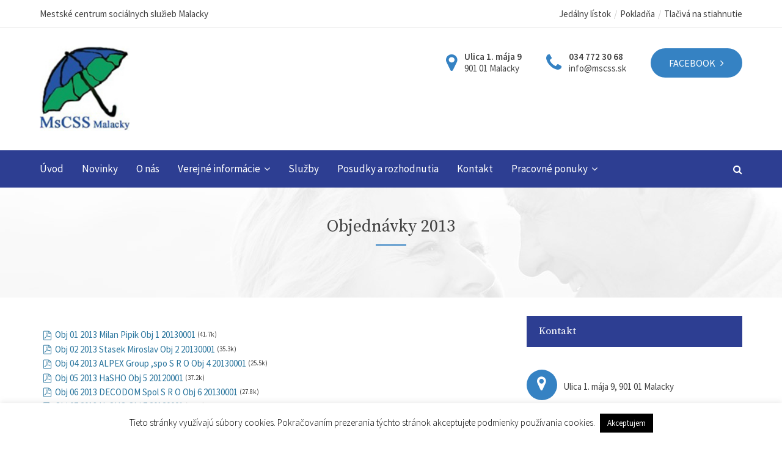

--- FILE ---
content_type: text/html; charset=UTF-8
request_url: https://www.mscss.sk/objednavky-2013/
body_size: 156133
content:

<!DOCTYPE html>
<html lang="sk-SK">

<!-- BEGIN head -->
<head>
	
	<!--Meta Tags-->
	<meta name="viewport" content="width=device-width, initial-scale=1.0, maximum-scale=1.0, user-scalable=no">
	<meta http-equiv="Content-Type" content="text/html; charset=UTF-8" />
	<title>Objednávky 2013 &#8211; MsCSS Malacky</title>
<meta name='robots' content='max-image-preview:large' />
<link rel='dns-prefetch' href='//maps.google.com' />
<link rel='dns-prefetch' href='//fonts.googleapis.com' />
<link rel="alternate" type="application/rss+xml" title="RSS kanál: MsCSS Malacky &raquo;" href="https://www.mscss.sk/feed/" />
<link rel="alternate" type="application/rss+xml" title="RSS kanál komentárov webu MsCSS Malacky &raquo;" href="https://www.mscss.sk/comments/feed/" />
<link rel="alternate" title="oEmbed (JSON)" type="application/json+oembed" href="https://www.mscss.sk/wp-json/oembed/1.0/embed?url=https%3A%2F%2Fwww.mscss.sk%2Fobjednavky-2013%2F" />
<link rel="alternate" title="oEmbed (XML)" type="text/xml+oembed" href="https://www.mscss.sk/wp-json/oembed/1.0/embed?url=https%3A%2F%2Fwww.mscss.sk%2Fobjednavky-2013%2F&#038;format=xml" />
<style id='wp-img-auto-sizes-contain-inline-css' type='text/css'>
img:is([sizes=auto i],[sizes^="auto," i]){contain-intrinsic-size:3000px 1500px}
/*# sourceURL=wp-img-auto-sizes-contain-inline-css */
</style>
<style id='wp-emoji-styles-inline-css' type='text/css'>

	img.wp-smiley, img.emoji {
		display: inline !important;
		border: none !important;
		box-shadow: none !important;
		height: 1em !important;
		width: 1em !important;
		margin: 0 0.07em !important;
		vertical-align: -0.1em !important;
		background: none !important;
		padding: 0 !important;
	}
/*# sourceURL=wp-emoji-styles-inline-css */
</style>
<style id='wp-block-library-inline-css' type='text/css'>
:root{--wp-block-synced-color:#7a00df;--wp-block-synced-color--rgb:122,0,223;--wp-bound-block-color:var(--wp-block-synced-color);--wp-editor-canvas-background:#ddd;--wp-admin-theme-color:#007cba;--wp-admin-theme-color--rgb:0,124,186;--wp-admin-theme-color-darker-10:#006ba1;--wp-admin-theme-color-darker-10--rgb:0,107,160.5;--wp-admin-theme-color-darker-20:#005a87;--wp-admin-theme-color-darker-20--rgb:0,90,135;--wp-admin-border-width-focus:2px}@media (min-resolution:192dpi){:root{--wp-admin-border-width-focus:1.5px}}.wp-element-button{cursor:pointer}:root .has-very-light-gray-background-color{background-color:#eee}:root .has-very-dark-gray-background-color{background-color:#313131}:root .has-very-light-gray-color{color:#eee}:root .has-very-dark-gray-color{color:#313131}:root .has-vivid-green-cyan-to-vivid-cyan-blue-gradient-background{background:linear-gradient(135deg,#00d084,#0693e3)}:root .has-purple-crush-gradient-background{background:linear-gradient(135deg,#34e2e4,#4721fb 50%,#ab1dfe)}:root .has-hazy-dawn-gradient-background{background:linear-gradient(135deg,#faaca8,#dad0ec)}:root .has-subdued-olive-gradient-background{background:linear-gradient(135deg,#fafae1,#67a671)}:root .has-atomic-cream-gradient-background{background:linear-gradient(135deg,#fdd79a,#004a59)}:root .has-nightshade-gradient-background{background:linear-gradient(135deg,#330968,#31cdcf)}:root .has-midnight-gradient-background{background:linear-gradient(135deg,#020381,#2874fc)}:root{--wp--preset--font-size--normal:16px;--wp--preset--font-size--huge:42px}.has-regular-font-size{font-size:1em}.has-larger-font-size{font-size:2.625em}.has-normal-font-size{font-size:var(--wp--preset--font-size--normal)}.has-huge-font-size{font-size:var(--wp--preset--font-size--huge)}.has-text-align-center{text-align:center}.has-text-align-left{text-align:left}.has-text-align-right{text-align:right}.has-fit-text{white-space:nowrap!important}#end-resizable-editor-section{display:none}.aligncenter{clear:both}.items-justified-left{justify-content:flex-start}.items-justified-center{justify-content:center}.items-justified-right{justify-content:flex-end}.items-justified-space-between{justify-content:space-between}.screen-reader-text{border:0;clip-path:inset(50%);height:1px;margin:-1px;overflow:hidden;padding:0;position:absolute;width:1px;word-wrap:normal!important}.screen-reader-text:focus{background-color:#ddd;clip-path:none;color:#444;display:block;font-size:1em;height:auto;left:5px;line-height:normal;padding:15px 23px 14px;text-decoration:none;top:5px;width:auto;z-index:100000}html :where(.has-border-color){border-style:solid}html :where([style*=border-top-color]){border-top-style:solid}html :where([style*=border-right-color]){border-right-style:solid}html :where([style*=border-bottom-color]){border-bottom-style:solid}html :where([style*=border-left-color]){border-left-style:solid}html :where([style*=border-width]){border-style:solid}html :where([style*=border-top-width]){border-top-style:solid}html :where([style*=border-right-width]){border-right-style:solid}html :where([style*=border-bottom-width]){border-bottom-style:solid}html :where([style*=border-left-width]){border-left-style:solid}html :where(img[class*=wp-image-]){height:auto;max-width:100%}:where(figure){margin:0 0 1em}html :where(.is-position-sticky){--wp-admin--admin-bar--position-offset:var(--wp-admin--admin-bar--height,0px)}@media screen and (max-width:600px){html :where(.is-position-sticky){--wp-admin--admin-bar--position-offset:0px}}

/*# sourceURL=wp-block-library-inline-css */
</style><style id='global-styles-inline-css' type='text/css'>
:root{--wp--preset--aspect-ratio--square: 1;--wp--preset--aspect-ratio--4-3: 4/3;--wp--preset--aspect-ratio--3-4: 3/4;--wp--preset--aspect-ratio--3-2: 3/2;--wp--preset--aspect-ratio--2-3: 2/3;--wp--preset--aspect-ratio--16-9: 16/9;--wp--preset--aspect-ratio--9-16: 9/16;--wp--preset--color--black: #000000;--wp--preset--color--cyan-bluish-gray: #abb8c3;--wp--preset--color--white: #ffffff;--wp--preset--color--pale-pink: #f78da7;--wp--preset--color--vivid-red: #cf2e2e;--wp--preset--color--luminous-vivid-orange: #ff6900;--wp--preset--color--luminous-vivid-amber: #fcb900;--wp--preset--color--light-green-cyan: #7bdcb5;--wp--preset--color--vivid-green-cyan: #00d084;--wp--preset--color--pale-cyan-blue: #8ed1fc;--wp--preset--color--vivid-cyan-blue: #0693e3;--wp--preset--color--vivid-purple: #9b51e0;--wp--preset--gradient--vivid-cyan-blue-to-vivid-purple: linear-gradient(135deg,rgb(6,147,227) 0%,rgb(155,81,224) 100%);--wp--preset--gradient--light-green-cyan-to-vivid-green-cyan: linear-gradient(135deg,rgb(122,220,180) 0%,rgb(0,208,130) 100%);--wp--preset--gradient--luminous-vivid-amber-to-luminous-vivid-orange: linear-gradient(135deg,rgb(252,185,0) 0%,rgb(255,105,0) 100%);--wp--preset--gradient--luminous-vivid-orange-to-vivid-red: linear-gradient(135deg,rgb(255,105,0) 0%,rgb(207,46,46) 100%);--wp--preset--gradient--very-light-gray-to-cyan-bluish-gray: linear-gradient(135deg,rgb(238,238,238) 0%,rgb(169,184,195) 100%);--wp--preset--gradient--cool-to-warm-spectrum: linear-gradient(135deg,rgb(74,234,220) 0%,rgb(151,120,209) 20%,rgb(207,42,186) 40%,rgb(238,44,130) 60%,rgb(251,105,98) 80%,rgb(254,248,76) 100%);--wp--preset--gradient--blush-light-purple: linear-gradient(135deg,rgb(255,206,236) 0%,rgb(152,150,240) 100%);--wp--preset--gradient--blush-bordeaux: linear-gradient(135deg,rgb(254,205,165) 0%,rgb(254,45,45) 50%,rgb(107,0,62) 100%);--wp--preset--gradient--luminous-dusk: linear-gradient(135deg,rgb(255,203,112) 0%,rgb(199,81,192) 50%,rgb(65,88,208) 100%);--wp--preset--gradient--pale-ocean: linear-gradient(135deg,rgb(255,245,203) 0%,rgb(182,227,212) 50%,rgb(51,167,181) 100%);--wp--preset--gradient--electric-grass: linear-gradient(135deg,rgb(202,248,128) 0%,rgb(113,206,126) 100%);--wp--preset--gradient--midnight: linear-gradient(135deg,rgb(2,3,129) 0%,rgb(40,116,252) 100%);--wp--preset--font-size--small: 13px;--wp--preset--font-size--medium: 20px;--wp--preset--font-size--large: 36px;--wp--preset--font-size--x-large: 42px;--wp--preset--spacing--20: 0.44rem;--wp--preset--spacing--30: 0.67rem;--wp--preset--spacing--40: 1rem;--wp--preset--spacing--50: 1.5rem;--wp--preset--spacing--60: 2.25rem;--wp--preset--spacing--70: 3.38rem;--wp--preset--spacing--80: 5.06rem;--wp--preset--shadow--natural: 6px 6px 9px rgba(0, 0, 0, 0.2);--wp--preset--shadow--deep: 12px 12px 50px rgba(0, 0, 0, 0.4);--wp--preset--shadow--sharp: 6px 6px 0px rgba(0, 0, 0, 0.2);--wp--preset--shadow--outlined: 6px 6px 0px -3px rgb(255, 255, 255), 6px 6px rgb(0, 0, 0);--wp--preset--shadow--crisp: 6px 6px 0px rgb(0, 0, 0);}:where(.is-layout-flex){gap: 0.5em;}:where(.is-layout-grid){gap: 0.5em;}body .is-layout-flex{display: flex;}.is-layout-flex{flex-wrap: wrap;align-items: center;}.is-layout-flex > :is(*, div){margin: 0;}body .is-layout-grid{display: grid;}.is-layout-grid > :is(*, div){margin: 0;}:where(.wp-block-columns.is-layout-flex){gap: 2em;}:where(.wp-block-columns.is-layout-grid){gap: 2em;}:where(.wp-block-post-template.is-layout-flex){gap: 1.25em;}:where(.wp-block-post-template.is-layout-grid){gap: 1.25em;}.has-black-color{color: var(--wp--preset--color--black) !important;}.has-cyan-bluish-gray-color{color: var(--wp--preset--color--cyan-bluish-gray) !important;}.has-white-color{color: var(--wp--preset--color--white) !important;}.has-pale-pink-color{color: var(--wp--preset--color--pale-pink) !important;}.has-vivid-red-color{color: var(--wp--preset--color--vivid-red) !important;}.has-luminous-vivid-orange-color{color: var(--wp--preset--color--luminous-vivid-orange) !important;}.has-luminous-vivid-amber-color{color: var(--wp--preset--color--luminous-vivid-amber) !important;}.has-light-green-cyan-color{color: var(--wp--preset--color--light-green-cyan) !important;}.has-vivid-green-cyan-color{color: var(--wp--preset--color--vivid-green-cyan) !important;}.has-pale-cyan-blue-color{color: var(--wp--preset--color--pale-cyan-blue) !important;}.has-vivid-cyan-blue-color{color: var(--wp--preset--color--vivid-cyan-blue) !important;}.has-vivid-purple-color{color: var(--wp--preset--color--vivid-purple) !important;}.has-black-background-color{background-color: var(--wp--preset--color--black) !important;}.has-cyan-bluish-gray-background-color{background-color: var(--wp--preset--color--cyan-bluish-gray) !important;}.has-white-background-color{background-color: var(--wp--preset--color--white) !important;}.has-pale-pink-background-color{background-color: var(--wp--preset--color--pale-pink) !important;}.has-vivid-red-background-color{background-color: var(--wp--preset--color--vivid-red) !important;}.has-luminous-vivid-orange-background-color{background-color: var(--wp--preset--color--luminous-vivid-orange) !important;}.has-luminous-vivid-amber-background-color{background-color: var(--wp--preset--color--luminous-vivid-amber) !important;}.has-light-green-cyan-background-color{background-color: var(--wp--preset--color--light-green-cyan) !important;}.has-vivid-green-cyan-background-color{background-color: var(--wp--preset--color--vivid-green-cyan) !important;}.has-pale-cyan-blue-background-color{background-color: var(--wp--preset--color--pale-cyan-blue) !important;}.has-vivid-cyan-blue-background-color{background-color: var(--wp--preset--color--vivid-cyan-blue) !important;}.has-vivid-purple-background-color{background-color: var(--wp--preset--color--vivid-purple) !important;}.has-black-border-color{border-color: var(--wp--preset--color--black) !important;}.has-cyan-bluish-gray-border-color{border-color: var(--wp--preset--color--cyan-bluish-gray) !important;}.has-white-border-color{border-color: var(--wp--preset--color--white) !important;}.has-pale-pink-border-color{border-color: var(--wp--preset--color--pale-pink) !important;}.has-vivid-red-border-color{border-color: var(--wp--preset--color--vivid-red) !important;}.has-luminous-vivid-orange-border-color{border-color: var(--wp--preset--color--luminous-vivid-orange) !important;}.has-luminous-vivid-amber-border-color{border-color: var(--wp--preset--color--luminous-vivid-amber) !important;}.has-light-green-cyan-border-color{border-color: var(--wp--preset--color--light-green-cyan) !important;}.has-vivid-green-cyan-border-color{border-color: var(--wp--preset--color--vivid-green-cyan) !important;}.has-pale-cyan-blue-border-color{border-color: var(--wp--preset--color--pale-cyan-blue) !important;}.has-vivid-cyan-blue-border-color{border-color: var(--wp--preset--color--vivid-cyan-blue) !important;}.has-vivid-purple-border-color{border-color: var(--wp--preset--color--vivid-purple) !important;}.has-vivid-cyan-blue-to-vivid-purple-gradient-background{background: var(--wp--preset--gradient--vivid-cyan-blue-to-vivid-purple) !important;}.has-light-green-cyan-to-vivid-green-cyan-gradient-background{background: var(--wp--preset--gradient--light-green-cyan-to-vivid-green-cyan) !important;}.has-luminous-vivid-amber-to-luminous-vivid-orange-gradient-background{background: var(--wp--preset--gradient--luminous-vivid-amber-to-luminous-vivid-orange) !important;}.has-luminous-vivid-orange-to-vivid-red-gradient-background{background: var(--wp--preset--gradient--luminous-vivid-orange-to-vivid-red) !important;}.has-very-light-gray-to-cyan-bluish-gray-gradient-background{background: var(--wp--preset--gradient--very-light-gray-to-cyan-bluish-gray) !important;}.has-cool-to-warm-spectrum-gradient-background{background: var(--wp--preset--gradient--cool-to-warm-spectrum) !important;}.has-blush-light-purple-gradient-background{background: var(--wp--preset--gradient--blush-light-purple) !important;}.has-blush-bordeaux-gradient-background{background: var(--wp--preset--gradient--blush-bordeaux) !important;}.has-luminous-dusk-gradient-background{background: var(--wp--preset--gradient--luminous-dusk) !important;}.has-pale-ocean-gradient-background{background: var(--wp--preset--gradient--pale-ocean) !important;}.has-electric-grass-gradient-background{background: var(--wp--preset--gradient--electric-grass) !important;}.has-midnight-gradient-background{background: var(--wp--preset--gradient--midnight) !important;}.has-small-font-size{font-size: var(--wp--preset--font-size--small) !important;}.has-medium-font-size{font-size: var(--wp--preset--font-size--medium) !important;}.has-large-font-size{font-size: var(--wp--preset--font-size--large) !important;}.has-x-large-font-size{font-size: var(--wp--preset--font-size--x-large) !important;}
/*# sourceURL=global-styles-inline-css */
</style>

<style id='classic-theme-styles-inline-css' type='text/css'>
/*! This file is auto-generated */
.wp-block-button__link{color:#fff;background-color:#32373c;border-radius:9999px;box-shadow:none;text-decoration:none;padding:calc(.667em + 2px) calc(1.333em + 2px);font-size:1.125em}.wp-block-file__button{background:#32373c;color:#fff;text-decoration:none}
/*# sourceURL=/wp-includes/css/classic-themes.min.css */
</style>
<link rel='stylesheet' id='pdfemb-gutenberg-block-backend-js-css' href='https://www.mscss.sk/wp-content/plugins/pdfembedder-premium/css/pdfemb-blocks.css?ver=6.9' type='text/css' media='all' />
<link rel='stylesheet' id='contact-form-7-css' href='https://www.mscss.sk/wp-content/plugins/contact-form-7/includes/css/styles.css?ver=6.1.4' type='text/css' media='all' />
<link rel='stylesheet' id='cookie-law-info-css' href='https://www.mscss.sk/wp-content/plugins/cookie-law-info/legacy/public/css/cookie-law-info-public.css?ver=3.3.8' type='text/css' media='all' />
<link rel='stylesheet' id='cookie-law-info-gdpr-css' href='https://www.mscss.sk/wp-content/plugins/cookie-law-info/legacy/public/css/cookie-law-info-gdpr.css?ver=3.3.8' type='text/css' media='all' />
<link rel='stylesheet' id='style-css' href='https://www.mscss.sk/wp-content/plugins/retirement-shortcodes-post-types/assets/css/style.css?ver=6.9' type='text/css' media='all' />
<link rel='stylesheet' id='rs-plugin-settings-css' href='https://www.mscss.sk/wp-content/plugins/revslider/public/assets/css/rs6.css?ver=6.4.11' type='text/css' media='all' />
<style id='rs-plugin-settings-inline-css' type='text/css'>
#rs-demo-id {}
/*# sourceURL=rs-plugin-settings-inline-css */
</style>
<link rel='stylesheet' id='color-purple_retirement-css' href='https://www.mscss.sk/wp-content/themes/retirement/framework/css/color-purple.css?ver=6.9' type='text/css' media='all' />
<link rel='stylesheet' id='sohohotel-style-css' href='https://www.mscss.sk/wp-content/themes/retirement/style.css?ver=6.9' type='text/css' media='all' />
<style id='sohohotel-style-inline-css' type='text/css'>
.footer {
					padding: 0;
				}

				.footer-bottom {
					margin: 0 auto;
				}h1, h2, h3, h4, h5, h6, .logo h2, .rev-custom-caption-1 h3, .rev-custom-caption-2 h3, .dropcap, .content-wrapper table th, .footer table th, .content-wrapper .title-style1 h3, .vc_tta-tabs .vc_tta-title-text, .content-wrapper .corner-text p, .new-icon {
				font-family: 'Source Serif Pro', serif;
			}body, select, input, button, textarea, #reply-title small, .pricing-table-wrapper h6 span {
				font-family: 'Source Sans Pro', sans-serif;
			}.logo h2:before,
			.topright-button,
			.slideshow-button,
			#page-header .title-block3,
			.navigation li ul li a:hover,
			.rev-custom-caption-1 .title-block1,
			.rev-custom-caption-2 .title-block1,
			.button1:hover,
			.button3:hover,
			.button5:hover,
			.button2,
			.button4,
			.button6,
			.page-pagination li span.current,
			.page-pagination li a:hover,
			.content-wrapper button,
			#submit-button,
			.vc_tta-panels .vc_tta-panel-title:before,
			.toggle h4:before,
			.news-m,
			.accommodation-search-form-1 button,
			.wpcf7-form input[type="submit"],
			.retirement-button-1,
			.more-link,
			.new-icon,
			.pricing-table-wrapper .pt-one-third:nth-child(1n) h4,
			.pricing-table-wrapper .pt-one-half:nth-child(1n) h4,
			.pricing-table-wrapper .pt-full-width:nth-child(1n) h4,
			.page-not-found-wrapper .page-not-found-search-form button,
			.link-arrow,
			.content-wrapper .contact-form-1 button,
			.contact-details-widget .cdw-address:before,
			.contact-details-widget .cdw-time:before,
			.contact-details-widget .cdw-phone:before,
			.contact-details-widget .cdw-email:before,
			.pp_close,
			.content-wrapper .search-result-list li span,
			.title-block2,
			.title-block4,
			.title-block5,
			.footer table th,
			.wp-pagenavi span.current,
			.wp-pagenavi a:hover {
				background: #3582C3;
			}

			.pp_close {
				background: #3582C3 !important;
			}
			
			.vc_tta-color-grey.vc_tta-style-classic .vc_tta-tab.vc_active > a {
				border-top: #3582C3 4px solid !important;
			}

			.header-icon .fa,
			.content-wrapper ul li:before,
			.content-wrapper p a,
			.news-block-wrapper .news-block-content .news-meta .nm-news-author:before,
			.news-block-wrapper .news-block-content .news-meta .nm-news-date:before,
			.news-block-wrapper .news-block-content .news-meta .nm-news-category:before,
			.news-block-wrapper .news-block-content .news-meta .nm-news-comments:before,
			.content-wrapper .accommodation-block ul li:before,
			.content-wrapper .testimonial-wrapper .testimonial-text-wrapper span,
			.pricing-table-wrapper ul li:before {
				color: #3582C3;
			}

			.button1:hover,
			.button3:hover,
			.button5:hover,
			.page-pagination li span.current,
			.page-pagination li a:hover {
				border: #3582C3 1px solid;
			}

			.ui-tabs .ui-tabs-nav li.ui-state-active {
				border-top: #3582C3 4px solid;
			}

			.corner-text {
				border-bottom: 40px solid #3582C3;
			}

			.pricing-table-wrapper .pt-one-third:nth-child(1n) h4:before,
			.pricing-table-wrapper .pt-one-half:nth-child(1n) h4:before,
			.pricing-table-wrapper .pt-full-width:nth-child(1n) h4:before {
				border-top: 35px solid #3582C3;
			}.navigation-wrapper,
			.mobile-navigation-wrapper,
			.mobile-navigation-wrapper ul li li a,
			.mobile-navigation-wrapper ul li li li a,
			.content-wrapper table th,
			.title-style1,
			.link-blocks .link-block-2,
			.link-blocks .link-block-3,
			.footer,
			.post-pagination span,
			.post-pagination span:hover {
				background: #2D3E92;
			}

			.post-pagination span,
			.post-pagination span:hover {
				border: #2D3E92 1px solid;
			}

			.owl-carousel1 .owl-prev,
			.owl-carousel1 .owl-next,
			.owl-carousel2 .owl-prev,
			.owl-carousel2 .owl-next,
			.owl-carousel3 .owl-prev,
			.owl-carousel3 .owl-next,
			.owl-carousel4 .owl-prev,
			.owl-carousel4 .owl-next {
				color: #2D3E92;
			}.accommodation-search-form-1,
			.wpcf7-form,
			.about-us-home,
			.page-not-found-wrapper .page-not-found-search-form,
			.content-wrapper .contact-form-1,
			.accommodation-dedicated-search {
				background: #B8E0F1;
			}.tweets li .tweet-time {
				color: #5FB7DD;
			}

			.tweets li a {
				color: #5FB7DD;
			}.mobile-navigation-wrapper ul a,
			.mobile-navigation-wrapper ul li li a:hover,
			.mobile-navigation-wrapper ul li li li a:hover {
				background: #3582C3;
			}

			.mobile-navigation-wrapper ul a,
			.footer-bottom {
				border-top: #3582C3 1px solid;
			}

			.footer .tagcloud a {
				border: #3582C3 1px solid;
			}#page-header p {
display: none !important;
}

/*# sourceURL=sohohotel-style-inline-css */
</style>
<link rel='stylesheet' id='owlcarousel-css' href='https://www.mscss.sk/wp-content/themes/retirement/framework/css/owl.carousel.css?ver=6.9' type='text/css' media='all' />
<link rel='stylesheet' id='responsive_retirement-css' href='https://www.mscss.sk/wp-content/themes/retirement/framework/css/responsive.css?ver=6.9' type='text/css' media='all' />
<link rel='stylesheet' id='fontawesome-css' href='https://www.mscss.sk/wp-content/themes/retirement/framework/css/font-awesome/css/font-awesome.min.css?ver=6.9' type='text/css' media='all' />
<link rel='stylesheet' id='retirement-fonts-css' href='//fonts.googleapis.com/css?family=Source+Serif+Pro%3A400%2C600%2C700%7CSource+Sans+Pro%3A400%2C200%2C200italic%2C300%2C300italic%2C400italic%2C600%2C600italic%2C700%2C700italic%2C900%2C900italic&#038;ver=1.0.0' type='text/css' media='all' />
<link rel='stylesheet' id='wp-pagenavi-css' href='https://www.mscss.sk/wp-content/plugins/wp-pagenavi/pagenavi-css.css?ver=2.70' type='text/css' media='all' />
<script type="text/javascript" src="https://www.mscss.sk/wp-includes/js/jquery/jquery.min.js?ver=3.7.1" id="jquery-core-js"></script>
<script type="text/javascript" src="https://www.mscss.sk/wp-includes/js/jquery/jquery-migrate.min.js?ver=3.4.1" id="jquery-migrate-js"></script>
<script type="text/javascript" id="cookie-law-info-js-extra">
/* <![CDATA[ */
var Cli_Data = {"nn_cookie_ids":[],"cookielist":[],"non_necessary_cookies":[],"ccpaEnabled":"","ccpaRegionBased":"","ccpaBarEnabled":"","strictlyEnabled":["necessary","obligatoire"],"ccpaType":"gdpr","js_blocking":"","custom_integration":"","triggerDomRefresh":"","secure_cookies":""};
var cli_cookiebar_settings = {"animate_speed_hide":"500","animate_speed_show":"500","background":"#fff","border":"#444","border_on":"","button_1_button_colour":"#000","button_1_button_hover":"#000000","button_1_link_colour":"#fff","button_1_as_button":"1","button_1_new_win":"","button_2_button_colour":"#333","button_2_button_hover":"#292929","button_2_link_colour":"#444","button_2_as_button":"","button_2_hidebar":"","button_3_button_colour":"#dedfe0","button_3_button_hover":"#b2b2b3","button_3_link_colour":"#333333","button_3_as_button":"1","button_3_new_win":"","button_4_button_colour":"#dedfe0","button_4_button_hover":"#b2b2b3","button_4_link_colour":"#333333","button_4_as_button":"1","button_7_button_colour":"#61a229","button_7_button_hover":"#4e8221","button_7_link_colour":"#fff","button_7_as_button":"1","button_7_new_win":"","font_family":"inherit","header_fix":"","notify_animate_hide":"1","notify_animate_show":"","notify_div_id":"#cookie-law-info-bar","notify_position_horizontal":"right","notify_position_vertical":"bottom","scroll_close":"","scroll_close_reload":"","accept_close_reload":"","reject_close_reload":"","showagain_tab":"","showagain_background":"#fff","showagain_border":"#000","showagain_div_id":"#cookie-law-info-again","showagain_x_position":"100px","text":"#000","show_once_yn":"","show_once":"10000","logging_on":"","as_popup":"","popup_overlay":"1","bar_heading_text":"","cookie_bar_as":"banner","popup_showagain_position":"bottom-right","widget_position":"left"};
var log_object = {"ajax_url":"https://www.mscss.sk/wp-admin/admin-ajax.php"};
//# sourceURL=cookie-law-info-js-extra
/* ]]> */
</script>
<script type="text/javascript" src="https://www.mscss.sk/wp-content/plugins/cookie-law-info/legacy/public/js/cookie-law-info-public.js?ver=3.3.8" id="cookie-law-info-js"></script>
<script type="text/javascript" src="https://www.mscss.sk/wp-content/plugins/file-away/lib/js/alphanum.js?ver=1.0" id="fileaway-alphanum-js"></script>
<script type="text/javascript" src="https://www.mscss.sk/wp-content/plugins/file-away/lib/js/chosen/chosen.js?ver=1.1.0" id="fileaway-chozed-js"></script>
<script type="text/javascript" src="https://www.mscss.sk/wp-content/plugins/file-away/lib/js/context/contextmenu.js?ver=3.9.9.0.1" id="fileaway-contextmenu-js"></script>
<script type="text/javascript" src="https://www.mscss.sk/wp-content/plugins/file-away/lib/js/footable.js?ver=2.0.1.2" id="fileaway-footable-js"></script>
<script type="text/javascript" src="https://www.mscss.sk/wp-content/plugins/file-away/lib/js/filertify.js?ver=0.3.11" id="fileaway-filertify-js"></script>
<script type="text/javascript" src="https://www.mscss.sk/wp-content/plugins/file-away/lib/js/soundmanager2.js?ver=2.97a.20130101" id="fileaway-soundmanager2-js"></script>
<script type="text/javascript" id="fileaway-management-js-extra">
/* <![CDATA[ */
var fileaway_mgmt = {"ajaxurl":"https://www.mscss.sk/wp-admin/admin-ajax.php","nonce":"7b3ed3f4be","device":"desktop","no_results":"Nothing found.","cancel_link":"Cancel","save_link":"Save","proceed_link":"Proceed","delete_check":"Delete?","ok_label":"OK","confirm_label":"I'm Sure","cancel_label":"Nevermind","file_singular":"file","file_plural":"files","delete_confirm":"You are about to permanently delete numfiles. Are you sure you're OK with that?","tamper1":"Sorry, there was a problem verifying the correct path to the files.","tamper2":"There was an error completing your request. The path to the directory has not been properly defined.","tamper3":"Sorry, but the name you specified cannot be processed.","tamper4":"An error has been triggered.","no_files_selected":"No files have been selected. Click on the table rows of the files you wish to select.","no_files_chosen":"No files have been chosen.","no_action":"No action has been selected.","no_destination":"No destination directory has been selected.","no_subdir_name":"You did not specify a name for your sub-directory.","unreadable_file":"Sorry, a file you have specified could not be read.","build_path":"Please build the path to your destination directory.","no_upload_support":"Your browser does not support the File Upload API. Please update.","exceeds_size":"This file exceeds the prettymax max file size.","type_not_permitted":"This file type is not permitted.","view_all_permitted":"View all permitted file types.","view_all_prohibited":"View all prohibited file types.","double_dots_override":"You may not use double dots or attempt to override the upload directory.","double_dots":"You may not use double dots in the filename.","creation_disabled":"Sub-directory creation is disabled.","no_override":"You may not attempt to override the upload directory.","multi_type":"You may not specify a script filetype prior to a non-script filetype.","upload_failure":"Sorry about that, but filename could not be uploaded.","rename_column":"Rename Column","delete_column":"Delete Column","insert_col_before":"Insert New Column Before","insert_col_after":"Insert New Column After","insert_row":"Insert New Row","delete_row":"Delete Row","save_backup":"Save Backup","new_column_name":"New Column Name","atleast_one_column":"There must be at least one column at all times.","atleast_one_row":"There must be at least one row at all times.","next_label":"Next","create_label":"Create","new_file_name":"New File Name","specify_file_name":"You must specify a file name.","specify_column_name":"You must specify at least one column name.","column_names":"Column Names, Comma-separated"};
//# sourceURL=fileaway-management-js-extra
/* ]]> */
</script>
<script type="text/javascript" src="https://www.mscss.sk/wp-content/plugins/file-away/lib/js/management.js?ver=3.9.9.0.1" id="fileaway-management-js"></script>
<script type="text/javascript" id="fileaway-stats-js-extra">
/* <![CDATA[ */
var fileaway_stats = {"ajaxurl":"https://www.mscss.sk/wp-admin/admin-ajax.php","nonce":"f995df7ff7"};
//# sourceURL=fileaway-stats-js-extra
/* ]]> */
</script>
<script type="text/javascript" src="https://www.mscss.sk/wp-content/plugins/file-away/lib/js/stats.js?ver=3.9.9.0.1" id="fileaway-stats-js"></script>
<script type="text/javascript" src="https://www.mscss.sk/wp-content/plugins/retirement-shortcodes-post-types/assets/js/scripts.js?ver=6.9" id="retirement-custom-js"></script>
<script type="text/javascript" src="http://maps.google.com/maps/api/js?key=AIzaSyCgVaKSi9s1TD7GlVGGFrFJEObLyuVqEmA&amp;ver=6.9" id="googleMap-js"></script>
<script type="text/javascript" src="https://www.mscss.sk/wp-content/plugins/retirement-shortcodes-post-types/assets/js/fontawesome-markers.min.js?ver=6.9" id="fontawesomemarkers-js"></script>
<script type="text/javascript" src="https://www.mscss.sk/wp-content/plugins/revslider/public/assets/js/rbtools.min.js?ver=6.4.8" id="tp-tools-js"></script>
<script type="text/javascript" src="https://www.mscss.sk/wp-content/plugins/revslider/public/assets/js/rs6.min.js?ver=6.4.11" id="revmin-js"></script>
<link rel="https://api.w.org/" href="https://www.mscss.sk/wp-json/" /><link rel="alternate" title="JSON" type="application/json" href="https://www.mscss.sk/wp-json/wp/v2/pages/629" /><link rel="EditURI" type="application/rsd+xml" title="RSD" href="https://www.mscss.sk/xmlrpc.php?rsd" />
<meta name="generator" content="WordPress 6.9" />
<link rel="canonical" href="https://www.mscss.sk/objednavky-2013/" />
<link rel='shortlink' href='https://www.mscss.sk/?p=629' />
<meta name="generator" content="Redux 4.5.9" /><script> var fileaway_filetype_groups = {'adobe' : ['abf', 'aep', 'afm', 'ai', 'as', 'eps', 'fla', 'flv', 'fm', 'indd', 'pdd', 'pdf', 'pmd', 'ppj', 'prc', 'ps', 'psb', 'psd', 'swf'], 'application' : ['bat', 'dll', 'exe', 'msi'], 'audio' : ['aac', 'aif', 'aifc', 'aiff', 'amr', 'ape', 'au', 'bwf', 'flac', 'iff', 'gsm', 'la', 'm4a', 'm4b', 'm4p', 'mid', 'mp2', 'mp3', 'mpc', 'ogg', 'ots', 'ram', 'raw', 'rex', 'rx2', 'spx', 'swa', 'tta', 'vox', 'wav', 'wma', 'wv'], 'compression' : ['7z', 'a', 'ace', 'afa', 'ar', 'bz2', 'cab', 'cfs', 'cpio', 'cpt', 'dar', 'dd', 'dmg', 'gz', 'lz', 'lzma', 'lzo', 'mar', 'rar', 'rz', 's7z', 'sda', 'sfark', 'shar', 'tar', 'tgz', 'xz', 'z', 'zip', 'zipx', 'zz'], 'css' : ['css', 'less', 'sass', 'scss'], 'image' : ['bmp', 'dds', 'exif', 'gif', 'hdp', 'hdr', 'iff', 'jfif', 'jpeg', 'jpg', 'jxr', 'pam', 'pbm', 'pfm', 'pgm', 'png', 'pnm', 'ppm', 'raw', 'rgbe', 'tga', 'thm', 'tif', 'tiff', 'webp', 'wdp', 'yuv'], 'msdoc' : ['doc', 'docm', 'docx', 'dot', 'dotx'], 'msexcel' : ['xls', 'xlsm', 'xlsb', 'xlsx', 'xlt', 'xltm', 'xltx', 'xlw'], 'openoffice' : ['dbf', 'dbf4', 'odp', 'ods', 'odt', 'stc', 'sti', 'stw', 'sxc', 'sxi', 'sxw'], 'powerpoint' : ['pot', 'potm', 'potx', 'pps', 'ppt', 'pptm', 'pptx', 'pub'], 'script' : ['asp', 'cfm', 'cgi', 'clas', 'class', 'cpp', 'htm', 'html', 'java', 'js', 'php', 'pl', 'py', 'rb', 'shtm', 'shtml', 'xhtm', 'xhtml', 'xml', 'yml'], 'text' : ['123', 'csv', 'log', 'psw', 'rtf', 'sql', 'txt', 'uof', 'uot', 'wk1', 'wks', 'wpd', 'wps'], 'video' : ['avi', 'divx', 'mov', 'm4p', 'm4v', 'mkv', 'mp4', 'mpeg', 'mpg', 'ogv', 'qt', 'rm', 'rmvb', 'vob', 'webm', 'wmv']}; var ssfa_filetype_icons = {'adobe' : '&#x21;', 'application' : '&#x54;', 'audio' : '&#x43;', 'compression' : '&#x27;', 'css' : '&#x28;', 'image' : '&#x31;', 'msdoc' : '&#x23;', 'msexcel' : '&#x24;', 'openoffice' : '&#x22;', 'powerpoint' : '&#x26;', 'script' : '&#x25;', 'text' : '&#x2e;', 'video' : '&#x57;', 'unknown' : '&#x29;'} </script><meta name="generator" content="Powered by WPBakery Page Builder - drag and drop page builder for WordPress."/>
<meta name="generator" content="Powered by Slider Revolution 6.4.11 - responsive, Mobile-Friendly Slider Plugin for WordPress with comfortable drag and drop interface." />
<script type="text/javascript">function setREVStartSize(e){
			//window.requestAnimationFrame(function() {				 
				window.RSIW = window.RSIW===undefined ? window.innerWidth : window.RSIW;	
				window.RSIH = window.RSIH===undefined ? window.innerHeight : window.RSIH;	
				try {								
					var pw = document.getElementById(e.c).parentNode.offsetWidth,
						newh;
					pw = pw===0 || isNaN(pw) ? window.RSIW : pw;
					e.tabw = e.tabw===undefined ? 0 : parseInt(e.tabw);
					e.thumbw = e.thumbw===undefined ? 0 : parseInt(e.thumbw);
					e.tabh = e.tabh===undefined ? 0 : parseInt(e.tabh);
					e.thumbh = e.thumbh===undefined ? 0 : parseInt(e.thumbh);
					e.tabhide = e.tabhide===undefined ? 0 : parseInt(e.tabhide);
					e.thumbhide = e.thumbhide===undefined ? 0 : parseInt(e.thumbhide);
					e.mh = e.mh===undefined || e.mh=="" || e.mh==="auto" ? 0 : parseInt(e.mh,0);		
					if(e.layout==="fullscreen" || e.l==="fullscreen") 						
						newh = Math.max(e.mh,window.RSIH);					
					else{					
						e.gw = Array.isArray(e.gw) ? e.gw : [e.gw];
						for (var i in e.rl) if (e.gw[i]===undefined || e.gw[i]===0) e.gw[i] = e.gw[i-1];					
						e.gh = e.el===undefined || e.el==="" || (Array.isArray(e.el) && e.el.length==0)? e.gh : e.el;
						e.gh = Array.isArray(e.gh) ? e.gh : [e.gh];
						for (var i in e.rl) if (e.gh[i]===undefined || e.gh[i]===0) e.gh[i] = e.gh[i-1];
											
						var nl = new Array(e.rl.length),
							ix = 0,						
							sl;					
						e.tabw = e.tabhide>=pw ? 0 : e.tabw;
						e.thumbw = e.thumbhide>=pw ? 0 : e.thumbw;
						e.tabh = e.tabhide>=pw ? 0 : e.tabh;
						e.thumbh = e.thumbhide>=pw ? 0 : e.thumbh;					
						for (var i in e.rl) nl[i] = e.rl[i]<window.RSIW ? 0 : e.rl[i];
						sl = nl[0];									
						for (var i in nl) if (sl>nl[i] && nl[i]>0) { sl = nl[i]; ix=i;}															
						var m = pw>(e.gw[ix]+e.tabw+e.thumbw) ? 1 : (pw-(e.tabw+e.thumbw)) / (e.gw[ix]);					
						newh =  (e.gh[ix] * m) + (e.tabh + e.thumbh);
					}				
					if(window.rs_init_css===undefined) window.rs_init_css = document.head.appendChild(document.createElement("style"));					
					document.getElementById(e.c).height = newh+"px";
					window.rs_init_css.innerHTML += "#"+e.c+"_wrapper { height: "+newh+"px }";				
				} catch(e){
					console.log("Failure at Presize of Slider:" + e)
				}					   
			//});
		  };</script>
<noscript><style> .wpb_animate_when_almost_visible { opacity: 1; }</style></noscript>	
<!-- END head -->
<link rel='stylesheet' id='fileaway-chozed-css' href='https://www.mscss.sk/wp-content/plugins/file-away/lib/js/chosen/chosen.css?ver=1.1.0' type='text/css' media='all' />
<link rel='stylesheet' id='fileaway-icons-css' href='https://www.mscss.sk/wp-content/plugins/file-away/lib/css/fileaway-icons.css?ver=3.9.9.0.1' type='text/css' media='all' />
<link rel='stylesheet' id='fileaway-styles-css' href='https://www.mscss.sk/wp-content/plugins/file-away/lib/css/fileaway-styles.css?ver=3.9.9.0.1' type='text/css' media='all' />
</head>

<!-- BEGIN body -->
<body class="wp-singular page-template-default page page-id-629 wp-theme-retirement wpb-js-composer js-comp-ver-6.4.2 vc_responsive">
	
	<!-- BEGIN .outer-wrapper -->
	<div class="outer-wrapper">
	
		<!-- BEGIN .topbar-wrapper -->
		<div class="topbar-wrapper clearfix">
		
			<!-- BEGIN .topbar-inner -->
			<div class="topbar-inner">
		
				<!-- BEGIN .topbar-left -->
				<div class="topbar-left">
					<p>Mestské centrum sociálnych služieb Malacky</p>	
				<!-- END .topbar-left -->
				</div>
		
				<!-- BEGIN .topbar-right -->
				<div class="topbar-right">
					<ul><li id="menu-item-528" class="menu-item menu-item-type-post_type menu-item-object-page menu-item-528"><a href="https://www.mscss.sk/jedalny-listok/">Jedálny lístok</a></li>
<li id="menu-item-527" class="menu-item menu-item-type-post_type menu-item-object-page menu-item-527"><a href="https://www.mscss.sk/pokladna/">Pokladňa</a></li>
<li id="menu-item-529" class="menu-item menu-item-type-post_type menu-item-object-page menu-item-529"><a href="https://www.mscss.sk/tlaciva-na-stiahnutie/">Tlačivá na stiahnutie</a></li>
</ul>				<!-- END .topbar-right -->
				</div>
		
			<!-- END .topbar-inner -->
			</div>
		
		<!-- END .topbar-wrapper -->
		</div>
	
		<!-- BEGIN .header-wrapper -->
		<header class="header-wrapper">
		
			<!-- BEGIN .header-inner -->
			<div class="header-inner clearfix">
		
				<!-- BEGIN .logo -->
				<div class="logo">
					
											<a href="https://www.mscss.sk/"><img src="https://www.mscss.sk/wp-content/uploads/logo-mscss-old.jpg" alt="" /></a>
									
				<!-- END .logo -->
				</div>
				
				<!-- BEGIN .header-icons-wrapper -->
				<div class="header-icons-wrapper clearfix">
					
											<a href="https://www.facebook.com/Mestskecentrum/" class="topright-button"><span>FACEBOOK</span></a>
										
					<!-- BEGIN .header-icons-inner -->
					<div class="header-icons-inner">
				
						<!-- BEGIN .header-icon -->
						<div class="header-icon">
							<i class="fa " aria-hidden="true"></i>
							<p><strong></strong></p>
						<!-- END .header-icon -->
						</div>
				
						<!-- BEGIN .header-icon -->
						<div class="header-icon">
							<i class="fa fa-map-marker" aria-hidden="true"></i>
							<p><strong>Ulica 1. mája 9</strong>901 01  Malacky</p>
						<!-- END .header-icon -->
						</div>
						
						<!-- BEGIN .header-icon -->
						<div class="header-icon">
							<i class="fa fa-phone" aria-hidden="true"></i>
							<p><strong>034 772 30 68</strong>info@mscss.sk</p>
						<!-- END .header-icon -->
						</div>
					
					<!-- END .header-icons-inner -->
					</div>
		
				<!-- END .header-icons-wrapper -->
				</div>
			
				<div id="mobile-navigation">
					<a href="#search-lightbox" data-gal="prettyPhoto"><i class="fa fa-search"></i></a>
					<a href="#" id="mobile-navigation-btn"><i class="fa fa-bars"></i></a>
				</div>
			
				<div class="clearboth"></div>
				
				<!-- BEGIN .mobile-navigation-wrapper -->
				<div class="mobile-navigation-wrapper">	
					
					<ul><li id="menu-item-535" class="menu-item menu-item-type-custom menu-item-object-custom menu-item-home menu-item-535"><a href="http://www.mscss.sk">Úvod</a></li>
<li id="menu-item-537" class="menu-item menu-item-type-post_type menu-item-object-page menu-item-537"><a href="https://www.mscss.sk/novinky/">Novinky</a></li>
<li id="menu-item-433" class="menu-item menu-item-type-post_type menu-item-object-page menu-item-433"><a href="https://www.mscss.sk/o-nas/">O nás</a></li>
<li id="menu-item-538" class="menu-item menu-item-type-custom menu-item-object-custom current-menu-ancestor menu-item-has-children menu-item-538"><a href="http://www.mscss.sk/verejne-informacie/">Verejné informácie</a>
<ul class="sub-menu">
	<li id="menu-item-1832" class="menu-item menu-item-type-post_type menu-item-object-page menu-item-has-children menu-item-1832"><a href="https://www.mscss.sk/2026-2/">2026</a>
	<ul class="sub-menu">
		<li id="menu-item-1835" class="menu-item menu-item-type-post_type menu-item-object-page menu-item-1835"><a href="https://www.mscss.sk/zmluvy-2026/">Zmluvy 2026</a></li>
		<li id="menu-item-1836" class="menu-item menu-item-type-post_type menu-item-object-page menu-item-1836"><a href="https://www.mscss.sk/objednavky-2026/">Objednávky 2026</a></li>
		<li id="menu-item-1837" class="menu-item menu-item-type-post_type menu-item-object-page menu-item-1837"><a href="https://www.mscss.sk/faktury-2026/">Faktúry 2026</a></li>
		<li id="menu-item-1838" class="menu-item menu-item-type-post_type menu-item-object-page menu-item-1838"><a href="https://www.mscss.sk/rozpocet-2026/">Rozpočet 2026</a></li>
		<li id="menu-item-1839" class="menu-item menu-item-type-post_type menu-item-object-page menu-item-1839"><a href="https://www.mscss.sk/sprava-o-hospodareni-2026/">Správa o hospodárení 2026</a></li>
		<li id="menu-item-1833" class="menu-item menu-item-type-post_type menu-item-object-page menu-item-1833"><a href="https://www.mscss.sk/eon-2026/">EON 2026</a></li>
		<li id="menu-item-1834" class="menu-item menu-item-type-post_type menu-item-object-page menu-item-1834"><a href="https://www.mscss.sk/zakazky-s-nizkou-hodnotou-2026/">Podlimitné zákazky 2026</a></li>
	</ul>
</li>
	<li id="menu-item-1660" class="menu-item menu-item-type-custom menu-item-object-custom menu-item-has-children menu-item-1660"><a href="https://www.mscss.sk/2025/">2025</a>
	<ul class="sub-menu">
		<li id="menu-item-1684" class="menu-item menu-item-type-post_type menu-item-object-page menu-item-1684"><a href="https://www.mscss.sk/zmluvy-2025/">Zmluvy 2025</a></li>
		<li id="menu-item-1685" class="menu-item menu-item-type-post_type menu-item-object-page menu-item-1685"><a href="https://www.mscss.sk/objednavky-2025/">Objednávky 2025</a></li>
		<li id="menu-item-1686" class="menu-item menu-item-type-post_type menu-item-object-page menu-item-1686"><a href="https://www.mscss.sk/faktury-2024-2/">Faktúry 2025</a></li>
		<li id="menu-item-1687" class="menu-item menu-item-type-post_type menu-item-object-page menu-item-1687"><a href="https://www.mscss.sk/rozpocet-2025/">Rozpočet 2025</a></li>
		<li id="menu-item-1688" class="menu-item menu-item-type-post_type menu-item-object-page menu-item-1688"><a href="https://www.mscss.sk/sprava-o-hospodareni-2025/">Správa o hospodárení 2025</a></li>
		<li id="menu-item-1689" class="menu-item menu-item-type-post_type menu-item-object-page menu-item-1689"><a href="https://www.mscss.sk/eon-2025/">EON 2025</a></li>
		<li id="menu-item-1690" class="menu-item menu-item-type-post_type menu-item-object-page menu-item-1690"><a href="https://www.mscss.sk/zakazky-s-nizkou-hodnotou-2025/">Podlimitné zákazky 2025</a></li>
	</ul>
</li>
	<li id="menu-item-1521" class="menu-item menu-item-type-custom menu-item-object-custom menu-item-has-children menu-item-1521"><a href="https://www.mscss.sk/2024/">2024</a>
	<ul class="sub-menu">
		<li id="menu-item-1541" class="menu-item menu-item-type-post_type menu-item-object-page menu-item-1541"><a href="https://www.mscss.sk/zmluvy-2024/">Zmluvy 2024</a></li>
		<li id="menu-item-1542" class="menu-item menu-item-type-post_type menu-item-object-page menu-item-1542"><a href="https://www.mscss.sk/objednavky-2024/">Objednávky 2024</a></li>
		<li id="menu-item-1543" class="menu-item menu-item-type-post_type menu-item-object-page menu-item-1543"><a href="https://www.mscss.sk/faktury-2024/">Faktúry 2024</a></li>
		<li id="menu-item-1544" class="menu-item menu-item-type-post_type menu-item-object-page menu-item-1544"><a href="https://www.mscss.sk/rozpocet-2024/">Rozpočet 2024</a></li>
		<li id="menu-item-1547" class="menu-item menu-item-type-post_type menu-item-object-page menu-item-1547"><a href="https://www.mscss.sk/sprava-o-hospodareni-2024/">Správa o hospodárení 2024</a></li>
		<li id="menu-item-1545" class="menu-item menu-item-type-post_type menu-item-object-page menu-item-1545"><a href="https://www.mscss.sk/eon-2024/">EON 2024</a></li>
		<li id="menu-item-1546" class="menu-item menu-item-type-post_type menu-item-object-page menu-item-1546"><a href="https://www.mscss.sk/zakazky-s-nizkou-hodnotou-2024/">Zákazky s nízkou hodnotou 2024</a></li>
	</ul>
</li>
	<li id="menu-item-1454" class="menu-item menu-item-type-post_type menu-item-object-page menu-item-has-children menu-item-1454"><a href="https://www.mscss.sk/2023-2/">2023</a>
	<ul class="sub-menu">
		<li id="menu-item-1456" class="menu-item menu-item-type-post_type menu-item-object-page menu-item-1456"><a href="https://www.mscss.sk/zmluvy-2023/">Zmluvy 2023</a></li>
		<li id="menu-item-1457" class="menu-item menu-item-type-post_type menu-item-object-page menu-item-1457"><a href="https://www.mscss.sk/objednavky-2023/">Objednávky 2023</a></li>
		<li id="menu-item-1462" class="menu-item menu-item-type-post_type menu-item-object-page menu-item-1462"><a href="https://www.mscss.sk/faktury-2023/">Faktúry 2023</a></li>
		<li id="menu-item-1458" class="menu-item menu-item-type-post_type menu-item-object-page menu-item-1458"><a href="https://www.mscss.sk/rozpocet-2023/">Rozpočet 2023</a></li>
		<li id="menu-item-1459" class="menu-item menu-item-type-post_type menu-item-object-page menu-item-1459"><a href="https://www.mscss.sk/sprava-o-hospodareni-2023/">Správa o hospodárení 2023</a></li>
		<li id="menu-item-1460" class="menu-item menu-item-type-post_type menu-item-object-page menu-item-1460"><a href="https://www.mscss.sk/eon-2023/">EON 2023</a></li>
		<li id="menu-item-1461" class="menu-item menu-item-type-post_type menu-item-object-page menu-item-1461"><a href="https://www.mscss.sk/zakazky-s-nizkou-hodnotou-2023/">Zákazky s nízkou hodnotou 2023</a></li>
	</ul>
</li>
	<li id="menu-item-1377" class="menu-item menu-item-type-post_type menu-item-object-page menu-item-has-children menu-item-1377"><a href="https://www.mscss.sk/2022-2/">2022</a>
	<ul class="sub-menu">
		<li id="menu-item-1382" class="menu-item menu-item-type-post_type menu-item-object-page menu-item-1382"><a href="https://www.mscss.sk/zmluvy-2022/">Zmluvy 2022</a></li>
		<li id="menu-item-1381" class="menu-item menu-item-type-post_type menu-item-object-page menu-item-1381"><a href="https://www.mscss.sk/objednavky-2022/">Objednávky 2022</a></li>
		<li id="menu-item-1383" class="menu-item menu-item-type-post_type menu-item-object-page menu-item-1383"><a href="https://www.mscss.sk/faktury-2022/">Faktúry 2022</a></li>
		<li id="menu-item-1380" class="menu-item menu-item-type-post_type menu-item-object-page menu-item-1380"><a href="https://www.mscss.sk/rozpocet-2022/">Rozpočet 2022</a></li>
		<li id="menu-item-1379" class="menu-item menu-item-type-post_type menu-item-object-page menu-item-1379"><a href="https://www.mscss.sk/sprava-o-hospodareni-2022/">Správa o hospodárení 2022</a></li>
		<li id="menu-item-1384" class="menu-item menu-item-type-post_type menu-item-object-page menu-item-1384"><a href="https://www.mscss.sk/eon-2021-2/">EON 2022</a></li>
		<li id="menu-item-1385" class="menu-item menu-item-type-post_type menu-item-object-page menu-item-1385"><a href="https://www.mscss.sk/zakazky-s-nizkou-hodnotou-2022/">Zákazky s nízkou hodnotou 2022</a></li>
	</ul>
</li>
	<li id="menu-item-1283" class="menu-item menu-item-type-post_type menu-item-object-page menu-item-has-children menu-item-1283"><a href="https://www.mscss.sk/2021-2/">2021</a>
	<ul class="sub-menu">
		<li id="menu-item-1284" class="menu-item menu-item-type-post_type menu-item-object-page menu-item-1284"><a href="https://www.mscss.sk/zmluvy-2021/">Zmluvy 2021</a></li>
		<li id="menu-item-1285" class="menu-item menu-item-type-post_type menu-item-object-page menu-item-1285"><a href="https://www.mscss.sk/objednavky-2021/">Objednávky 2021</a></li>
		<li id="menu-item-1286" class="menu-item menu-item-type-post_type menu-item-object-page menu-item-1286"><a href="https://www.mscss.sk/faktury-2021/">Faktúry 2021</a></li>
		<li id="menu-item-1287" class="menu-item menu-item-type-post_type menu-item-object-page menu-item-1287"><a href="https://www.mscss.sk/rozpocet-2021/">Rozpočet 2021</a></li>
		<li id="menu-item-1288" class="menu-item menu-item-type-post_type menu-item-object-page menu-item-1288"><a href="https://www.mscss.sk/sprava-o-hospodareni-2021/">Správa o hospodárení 2021</a></li>
		<li id="menu-item-1289" class="menu-item menu-item-type-post_type menu-item-object-page menu-item-1289"><a href="https://www.mscss.sk/eon-2021/">EON 2021</a></li>
		<li id="menu-item-1290" class="menu-item menu-item-type-post_type menu-item-object-page menu-item-1290"><a href="https://www.mscss.sk/zakazky-s-nizkou-hodnotou-2021/">Zákazky s nízkou hodnotou 2021</a></li>
	</ul>
</li>
	<li id="menu-item-1176" class="menu-item menu-item-type-custom menu-item-object-custom menu-item-has-children menu-item-1176"><a href="http://#">2020</a>
	<ul class="sub-menu">
		<li id="menu-item-1178" class="menu-item menu-item-type-post_type menu-item-object-page menu-item-1178"><a href="https://www.mscss.sk/zmluvy-2020/">Zmluvy 2020</a></li>
		<li id="menu-item-1180" class="menu-item menu-item-type-post_type menu-item-object-page menu-item-1180"><a href="https://www.mscss.sk/objednavky-2020/">Objednávky 2020</a></li>
		<li id="menu-item-1305" class="menu-item menu-item-type-post_type menu-item-object-page menu-item-1305"><a href="https://www.mscss.sk/faktury-2020/">Faktúry 2020</a></li>
		<li id="menu-item-1182" class="menu-item menu-item-type-post_type menu-item-object-page menu-item-1182"><a href="https://www.mscss.sk/rozpocet-2020/">Rozpočet 2020</a></li>
		<li id="menu-item-1183" class="menu-item menu-item-type-post_type menu-item-object-page menu-item-1183"><a href="https://www.mscss.sk/sprava-o-hospodareni-2020/">Správa o hospodárení 2020</a></li>
		<li id="menu-item-1184" class="menu-item menu-item-type-post_type menu-item-object-page menu-item-1184"><a href="https://www.mscss.sk/eon-2020/">EON 2020</a></li>
		<li id="menu-item-1185" class="menu-item menu-item-type-post_type menu-item-object-page menu-item-1185"><a href="https://www.mscss.sk/zakazky-s-nizkou-hodnotou-2020/">Zákazky s nízkou hodnotou 2020</a></li>
	</ul>
</li>
	<li id="menu-item-1033" class="menu-item menu-item-type-custom menu-item-object-custom menu-item-has-children menu-item-1033"><a href="#">2019</a>
	<ul class="sub-menu">
		<li id="menu-item-1038" class="menu-item menu-item-type-post_type menu-item-object-page menu-item-1038"><a href="https://www.mscss.sk/zmluvy-2019/">Zmluvy 2019</a></li>
		<li id="menu-item-1036" class="menu-item menu-item-type-post_type menu-item-object-page menu-item-1036"><a href="https://www.mscss.sk/objednavky-2019/">Objednávky 2019</a></li>
		<li id="menu-item-1037" class="menu-item menu-item-type-post_type menu-item-object-page menu-item-1037"><a href="https://www.mscss.sk/faktury-2019/">Faktúry 2019</a></li>
		<li id="menu-item-1035" class="menu-item menu-item-type-post_type menu-item-object-page menu-item-1035"><a href="https://www.mscss.sk/rozpocet-2019/">Rozpočet 2019</a></li>
		<li id="menu-item-1034" class="menu-item menu-item-type-post_type menu-item-object-page menu-item-1034"><a href="https://www.mscss.sk/sprava-o-hospodareni-2019/">Správa o hospodárení 2019</a></li>
		<li id="menu-item-1058" class="menu-item menu-item-type-post_type menu-item-object-page menu-item-1058"><a href="https://www.mscss.sk/eon-2019/">EON 2019</a></li>
		<li id="menu-item-1098" class="menu-item menu-item-type-post_type menu-item-object-page menu-item-1098"><a href="https://www.mscss.sk/zakazky-s-nizkou-hodnotou-2019/">Zákazky s nízkou hodnotou 2019</a></li>
	</ul>
</li>
	<li id="menu-item-879" class="menu-item menu-item-type-custom menu-item-object-custom menu-item-has-children menu-item-879"><a href="#">2018</a>
	<ul class="sub-menu">
		<li id="menu-item-880" class="menu-item menu-item-type-post_type menu-item-object-page menu-item-880"><a href="https://www.mscss.sk/zmluvy-2018/">Zmluvy 2018</a></li>
		<li id="menu-item-882" class="menu-item menu-item-type-post_type menu-item-object-page menu-item-882"><a href="https://www.mscss.sk/objednavky-2018/">Objednávky 2018</a></li>
		<li id="menu-item-883" class="menu-item menu-item-type-post_type menu-item-object-page menu-item-883"><a href="https://www.mscss.sk/faktury-2018/">Faktúry 2018</a></li>
		<li id="menu-item-884" class="menu-item menu-item-type-post_type menu-item-object-page menu-item-884"><a href="https://www.mscss.sk/zakazky-s-nizkou-hodnotou-2018/">Zákazky s nízkou hodnotou 2018</a></li>
		<li id="menu-item-881" class="menu-item menu-item-type-post_type menu-item-object-page menu-item-881"><a href="https://www.mscss.sk/rozpocet-2018/">Rozpočet 2018</a></li>
		<li id="menu-item-888" class="menu-item menu-item-type-post_type menu-item-object-page menu-item-888"><a href="https://www.mscss.sk/sprava-o-hospodareni-2018/">Správa o hospodárení 2018</a></li>
		<li id="menu-item-1061" class="menu-item menu-item-type-post_type menu-item-object-page menu-item-1061"><a href="https://www.mscss.sk/eon-2018/">EON 2018</a></li>
	</ul>
</li>
	<li id="menu-item-751" class="menu-item menu-item-type-custom menu-item-object-custom menu-item-has-children menu-item-751"><a href="#">2017</a>
	<ul class="sub-menu">
		<li id="menu-item-757" class="menu-item menu-item-type-post_type menu-item-object-page menu-item-757"><a href="https://www.mscss.sk/zmluvy-2017/">Zmluvy 2017</a></li>
		<li id="menu-item-758" class="menu-item menu-item-type-post_type menu-item-object-page menu-item-758"><a href="https://www.mscss.sk/objednavky-2017/">Objednávky 2017</a></li>
		<li id="menu-item-759" class="menu-item menu-item-type-post_type menu-item-object-page menu-item-759"><a href="https://www.mscss.sk/faktury-2017/">Faktúry 2017</a></li>
		<li id="menu-item-760" class="menu-item menu-item-type-post_type menu-item-object-page menu-item-760"><a href="https://www.mscss.sk/zakazky-s-nizkou-hodnotou-2017/">Zákazky s nízkou hodnotou 2017</a></li>
		<li id="menu-item-780" class="menu-item menu-item-type-post_type menu-item-object-page menu-item-780"><a href="https://www.mscss.sk/sprava-o-hospodareni-2017/">Správa o hospodárení 2017</a></li>
		<li id="menu-item-761" class="menu-item menu-item-type-post_type menu-item-object-page menu-item-761"><a href="https://www.mscss.sk/rozpocet-2017/">Rozpočet 2017</a></li>
		<li id="menu-item-1062" class="menu-item menu-item-type-post_type menu-item-object-page menu-item-1062"><a href="https://www.mscss.sk/eon-2017/">EON 2017</a></li>
	</ul>
</li>
	<li id="menu-item-565" class="menu-item menu-item-type-custom menu-item-object-custom menu-item-has-children menu-item-565"><a href="#">2016</a>
	<ul class="sub-menu">
		<li id="menu-item-689" class="menu-item menu-item-type-post_type menu-item-object-page menu-item-689"><a href="https://www.mscss.sk/zmluvy-2016/">Zmluvy 2016</a></li>
		<li id="menu-item-688" class="menu-item menu-item-type-post_type menu-item-object-page menu-item-688"><a href="https://www.mscss.sk/objednavky-2016/">Objednávky 2016</a></li>
		<li id="menu-item-687" class="menu-item menu-item-type-post_type menu-item-object-page menu-item-687"><a href="https://www.mscss.sk/faktury-2016/">Faktúry 2016</a></li>
		<li id="menu-item-686" class="menu-item menu-item-type-post_type menu-item-object-page menu-item-686"><a href="https://www.mscss.sk/zakazky-s-nizkou-hodnotou-2016/">Zakázky s nízkou hodnotou 2016</a></li>
		<li id="menu-item-685" class="menu-item menu-item-type-post_type menu-item-object-page menu-item-685"><a href="https://www.mscss.sk/rozpocet-2016/">Rozpočet 2016</a></li>
		<li id="menu-item-779" class="menu-item menu-item-type-post_type menu-item-object-page menu-item-779"><a href="https://www.mscss.sk/sprava-o-hospodareni-2016/">Správa o hospodárení 2016</a></li>
	</ul>
</li>
	<li id="menu-item-567" class="menu-item menu-item-type-custom menu-item-object-custom menu-item-has-children menu-item-567"><a href="#">2015</a>
	<ul class="sub-menu">
		<li id="menu-item-674" class="menu-item menu-item-type-post_type menu-item-object-page menu-item-674"><a href="https://www.mscss.sk/zmluvy-2015/">Zmluvy 2015</a></li>
		<li id="menu-item-673" class="menu-item menu-item-type-post_type menu-item-object-page menu-item-673"><a href="https://www.mscss.sk/objednavky-2015/">Objednávky 2015</a></li>
		<li id="menu-item-672" class="menu-item menu-item-type-post_type menu-item-object-page menu-item-672"><a href="https://www.mscss.sk/faktury-2015/">Faktúry 2015</a></li>
		<li id="menu-item-671" class="menu-item menu-item-type-post_type menu-item-object-page menu-item-671"><a href="https://www.mscss.sk/rozpocet-2015/">Rozpočet 2015</a></li>
		<li id="menu-item-670" class="menu-item menu-item-type-post_type menu-item-object-page menu-item-670"><a href="https://www.mscss.sk/zakazky-s-nizkou-hodnotou-2015/">Zakázky s nízkou hodnotou 2015</a></li>
		<li id="menu-item-778" class="menu-item menu-item-type-post_type menu-item-object-page menu-item-778"><a href="https://www.mscss.sk/sprava-o-hospodareni-2015/">Správa o hospodárení 2015</a></li>
	</ul>
</li>
	<li id="menu-item-568" class="menu-item menu-item-type-custom menu-item-object-custom menu-item-has-children menu-item-568"><a href="#">2014</a>
	<ul class="sub-menu">
		<li id="menu-item-659" class="menu-item menu-item-type-post_type menu-item-object-page menu-item-659"><a href="https://www.mscss.sk/zmluvy-2014/">Zmluvy 2014</a></li>
		<li id="menu-item-658" class="menu-item menu-item-type-post_type menu-item-object-page menu-item-658"><a href="https://www.mscss.sk/objednavky-2014/">Objednávky 2014</a></li>
		<li id="menu-item-657" class="menu-item menu-item-type-post_type menu-item-object-page menu-item-657"><a href="https://www.mscss.sk/faktury-2014/">Faktúry 2014</a></li>
		<li id="menu-item-656" class="menu-item menu-item-type-post_type menu-item-object-page menu-item-656"><a href="https://www.mscss.sk/verejne-obstaravanie-2014/">Verejné obstarávanie 2014</a></li>
		<li id="menu-item-655" class="menu-item menu-item-type-post_type menu-item-object-page menu-item-655"><a href="https://www.mscss.sk/zakazky-s-nizkou-hodnotou-2014/">Zakázky s nízkou hodnotou 2014</a></li>
		<li id="menu-item-654" class="menu-item menu-item-type-post_type menu-item-object-page menu-item-654"><a href="https://www.mscss.sk/rozpocet-2014/">Rozpočet 2014</a></li>
		<li id="menu-item-777" class="menu-item menu-item-type-post_type menu-item-object-page menu-item-777"><a href="https://www.mscss.sk/sprava-o-hospodareni-2014/">Správa o hospodárení 2014</a></li>
	</ul>
</li>
	<li id="menu-item-569" class="menu-item menu-item-type-custom menu-item-object-custom current-menu-ancestor current-menu-parent menu-item-has-children menu-item-569"><a href="#">2013</a>
	<ul class="sub-menu">
		<li id="menu-item-641" class="menu-item menu-item-type-post_type menu-item-object-page menu-item-641"><a href="https://www.mscss.sk/zmluvy-2013/">Zmluvy 2013</a></li>
		<li id="menu-item-640" class="menu-item menu-item-type-post_type menu-item-object-page current-menu-item page_item page-item-629 current_page_item menu-item-640"><a href="https://www.mscss.sk/objednavky-2013/" aria-current="page">Objednávky 2013</a></li>
		<li id="menu-item-639" class="menu-item menu-item-type-post_type menu-item-object-page menu-item-639"><a href="https://www.mscss.sk/faktury-2013/">Faktúry 2013</a></li>
		<li id="menu-item-638" class="menu-item menu-item-type-post_type menu-item-object-page menu-item-638"><a href="https://www.mscss.sk/rozpocet-2013/">Rozpočet 2013</a></li>
		<li id="menu-item-776" class="menu-item menu-item-type-post_type menu-item-object-page menu-item-776"><a href="https://www.mscss.sk/sprava-o-hospodareni-2013/">Správa o hospodárení 2013</a></li>
	</ul>
</li>
	<li id="menu-item-570" class="menu-item menu-item-type-custom menu-item-object-custom menu-item-has-children menu-item-570"><a href="#">2012</a>
	<ul class="sub-menu">
		<li id="menu-item-626" class="menu-item menu-item-type-post_type menu-item-object-page menu-item-626"><a href="https://www.mscss.sk/zmluvy-2012/">Zmluvy 2012</a></li>
		<li id="menu-item-625" class="menu-item menu-item-type-post_type menu-item-object-page menu-item-625"><a href="https://www.mscss.sk/objednavky-2012/">Objednávky 2012</a></li>
		<li id="menu-item-624" class="menu-item menu-item-type-post_type menu-item-object-page menu-item-624"><a href="https://www.mscss.sk/faktury-2012/">Faktúry 2012</a></li>
		<li id="menu-item-622" class="menu-item menu-item-type-post_type menu-item-object-page menu-item-622"><a href="https://www.mscss.sk/zmeny-rozpoctu-2012/">Zmeny rozpočtu 2012</a></li>
		<li id="menu-item-623" class="menu-item menu-item-type-post_type menu-item-object-page menu-item-623"><a href="https://www.mscss.sk/zakazky-s-nizkou-hodnotou-2012/">Zakázky s nízkou hodnotou 2012</a></li>
		<li id="menu-item-775" class="menu-item menu-item-type-post_type menu-item-object-page menu-item-775"><a href="https://www.mscss.sk/sprava-o-hospodareni-2012/">Správa o hospodárení 2012</a></li>
	</ul>
</li>
	<li id="menu-item-571" class="menu-item menu-item-type-custom menu-item-object-custom menu-item-has-children menu-item-571"><a href="#">2011</a>
	<ul class="sub-menu">
		<li id="menu-item-611" class="menu-item menu-item-type-post_type menu-item-object-page menu-item-611"><a href="https://www.mscss.sk/zmluvy-2011/">Zmluvy 2011</a></li>
		<li id="menu-item-610" class="menu-item menu-item-type-post_type menu-item-object-page menu-item-610"><a href="https://www.mscss.sk/objednavky-2011/">Objednávky 2011</a></li>
		<li id="menu-item-609" class="menu-item menu-item-type-post_type menu-item-object-page menu-item-609"><a href="https://www.mscss.sk/faktury-2011/">Faktúry 2011</a></li>
	</ul>
</li>
</ul>
</li>
<li id="menu-item-536" class="menu-item menu-item-type-post_type menu-item-object-page menu-item-536"><a href="https://www.mscss.sk/sluzby/">Služby</a></li>
<li id="menu-item-534" class="menu-item menu-item-type-post_type menu-item-object-page menu-item-534"><a href="https://www.mscss.sk/posudky-a-rozhodnutia/">Posudky a rozhodnutia</a></li>
<li id="menu-item-434" class="menu-item menu-item-type-post_type menu-item-object-page menu-item-434"><a href="https://www.mscss.sk/kontakt/">Kontakt</a></li>
<li id="menu-item-982" class="menu-item menu-item-type-custom menu-item-object-custom menu-item-has-children menu-item-982"><a href="http://www.mscss.sk/prac-pon/">Pracovné ponuky</a>
<ul class="sub-menu">
	<li id="menu-item-1700" class="menu-item menu-item-type-post_type menu-item-object-page menu-item-1700"><a href="https://www.mscss.sk/pracovne-ponuky-2025/">Pracovné ponuky 2025</a></li>
	<li id="menu-item-1578" class="menu-item menu-item-type-post_type menu-item-object-page menu-item-1578"><a href="https://www.mscss.sk/pracovne-ponuky-2024/">Pracovné ponuky 2024</a></li>
	<li id="menu-item-1455" class="menu-item menu-item-type-post_type menu-item-object-page menu-item-1455"><a href="https://www.mscss.sk/pracovne-ponuky-2023/">Pracovné ponuky 2023</a></li>
	<li id="menu-item-1407" class="menu-item menu-item-type-post_type menu-item-object-page menu-item-1407"><a href="https://www.mscss.sk/pracovne-ponuky-2022/">Pracovné ponuky 2022</a></li>
	<li id="menu-item-1293" class="menu-item menu-item-type-custom menu-item-object-custom menu-item-1293"><a href="http://www.mscss.sk/pracovne-ponuky-2021/">Pracovné ponuky 2021</a></li>
	<li id="menu-item-1210" class="menu-item menu-item-type-post_type menu-item-object-page menu-item-1210"><a href="https://www.mscss.sk/pracovne-ponuky-2020/">Pracovné ponuky 2020</a></li>
	<li id="menu-item-1040" class="menu-item menu-item-type-post_type menu-item-object-page menu-item-1040"><a href="https://www.mscss.sk/pracovne-ponuky-2019/">Pracovné ponuky 2019</a></li>
	<li id="menu-item-983" class="menu-item menu-item-type-custom menu-item-object-custom menu-item-983"><a href="http://www.mscss.sk/pracovne-ponuky-2018/">Pracovné ponuky 2018</a></li>
	<li id="menu-item-984" class="menu-item menu-item-type-custom menu-item-object-custom menu-item-984"><a href="http://www.mscss.sk/pracovne-ponuky-2017/">Pracovné ponuky 2017</a></li>
	<li id="menu-item-985" class="menu-item menu-item-type-custom menu-item-object-custom menu-item-985"><a href="http://www.mscss.sk/pracovne-ponuky-2016/">Pracovné ponuky 2016</a></li>
</ul>
</li>
</ul>				
				<!-- END .mobile-navigation-wrapper -->
				</div>
			
			<!-- END .header-inner -->
			</div>
		
		<!-- END .header-wrapper -->
		</header>
	
		<!-- BEGIN #primary-navigation -->
		<nav id="primary-navigation" class="navigation-wrapper fixed-navigation clearfix">
	
			<!-- BEGIN .navigation-inner -->
			<div class="navigation-inner">

				<!-- BEGIN .navigation -->
				<div class="navigation">
					
					<ul><li class="menu-item menu-item-type-custom menu-item-object-custom menu-item-home menu-item-535"><a href="http://www.mscss.sk">Úvod</a></li>
<li class="menu-item menu-item-type-post_type menu-item-object-page menu-item-537"><a href="https://www.mscss.sk/novinky/">Novinky</a></li>
<li class="menu-item menu-item-type-post_type menu-item-object-page menu-item-433"><a href="https://www.mscss.sk/o-nas/">O nás</a></li>
<li class="menu-item menu-item-type-custom menu-item-object-custom current-menu-ancestor menu-item-has-children menu-item-538"><a href="http://www.mscss.sk/verejne-informacie/">Verejné informácie</a>
<ul class="sub-menu">
	<li class="menu-item menu-item-type-post_type menu-item-object-page menu-item-has-children menu-item-1832"><a href="https://www.mscss.sk/2026-2/">2026</a>
	<ul class="sub-menu">
		<li class="menu-item menu-item-type-post_type menu-item-object-page menu-item-1835"><a href="https://www.mscss.sk/zmluvy-2026/">Zmluvy 2026</a></li>
		<li class="menu-item menu-item-type-post_type menu-item-object-page menu-item-1836"><a href="https://www.mscss.sk/objednavky-2026/">Objednávky 2026</a></li>
		<li class="menu-item menu-item-type-post_type menu-item-object-page menu-item-1837"><a href="https://www.mscss.sk/faktury-2026/">Faktúry 2026</a></li>
		<li class="menu-item menu-item-type-post_type menu-item-object-page menu-item-1838"><a href="https://www.mscss.sk/rozpocet-2026/">Rozpočet 2026</a></li>
		<li class="menu-item menu-item-type-post_type menu-item-object-page menu-item-1839"><a href="https://www.mscss.sk/sprava-o-hospodareni-2026/">Správa o hospodárení 2026</a></li>
		<li class="menu-item menu-item-type-post_type menu-item-object-page menu-item-1833"><a href="https://www.mscss.sk/eon-2026/">EON 2026</a></li>
		<li class="menu-item menu-item-type-post_type menu-item-object-page menu-item-1834"><a href="https://www.mscss.sk/zakazky-s-nizkou-hodnotou-2026/">Podlimitné zákazky 2026</a></li>
	</ul>
</li>
	<li class="menu-item menu-item-type-custom menu-item-object-custom menu-item-has-children menu-item-1660"><a href="https://www.mscss.sk/2025/">2025</a>
	<ul class="sub-menu">
		<li class="menu-item menu-item-type-post_type menu-item-object-page menu-item-1684"><a href="https://www.mscss.sk/zmluvy-2025/">Zmluvy 2025</a></li>
		<li class="menu-item menu-item-type-post_type menu-item-object-page menu-item-1685"><a href="https://www.mscss.sk/objednavky-2025/">Objednávky 2025</a></li>
		<li class="menu-item menu-item-type-post_type menu-item-object-page menu-item-1686"><a href="https://www.mscss.sk/faktury-2024-2/">Faktúry 2025</a></li>
		<li class="menu-item menu-item-type-post_type menu-item-object-page menu-item-1687"><a href="https://www.mscss.sk/rozpocet-2025/">Rozpočet 2025</a></li>
		<li class="menu-item menu-item-type-post_type menu-item-object-page menu-item-1688"><a href="https://www.mscss.sk/sprava-o-hospodareni-2025/">Správa o hospodárení 2025</a></li>
		<li class="menu-item menu-item-type-post_type menu-item-object-page menu-item-1689"><a href="https://www.mscss.sk/eon-2025/">EON 2025</a></li>
		<li class="menu-item menu-item-type-post_type menu-item-object-page menu-item-1690"><a href="https://www.mscss.sk/zakazky-s-nizkou-hodnotou-2025/">Podlimitné zákazky 2025</a></li>
	</ul>
</li>
	<li class="menu-item menu-item-type-custom menu-item-object-custom menu-item-has-children menu-item-1521"><a href="https://www.mscss.sk/2024/">2024</a>
	<ul class="sub-menu">
		<li class="menu-item menu-item-type-post_type menu-item-object-page menu-item-1541"><a href="https://www.mscss.sk/zmluvy-2024/">Zmluvy 2024</a></li>
		<li class="menu-item menu-item-type-post_type menu-item-object-page menu-item-1542"><a href="https://www.mscss.sk/objednavky-2024/">Objednávky 2024</a></li>
		<li class="menu-item menu-item-type-post_type menu-item-object-page menu-item-1543"><a href="https://www.mscss.sk/faktury-2024/">Faktúry 2024</a></li>
		<li class="menu-item menu-item-type-post_type menu-item-object-page menu-item-1544"><a href="https://www.mscss.sk/rozpocet-2024/">Rozpočet 2024</a></li>
		<li class="menu-item menu-item-type-post_type menu-item-object-page menu-item-1547"><a href="https://www.mscss.sk/sprava-o-hospodareni-2024/">Správa o hospodárení 2024</a></li>
		<li class="menu-item menu-item-type-post_type menu-item-object-page menu-item-1545"><a href="https://www.mscss.sk/eon-2024/">EON 2024</a></li>
		<li class="menu-item menu-item-type-post_type menu-item-object-page menu-item-1546"><a href="https://www.mscss.sk/zakazky-s-nizkou-hodnotou-2024/">Zákazky s nízkou hodnotou 2024</a></li>
	</ul>
</li>
	<li class="menu-item menu-item-type-post_type menu-item-object-page menu-item-has-children menu-item-1454"><a href="https://www.mscss.sk/2023-2/">2023</a>
	<ul class="sub-menu">
		<li class="menu-item menu-item-type-post_type menu-item-object-page menu-item-1456"><a href="https://www.mscss.sk/zmluvy-2023/">Zmluvy 2023</a></li>
		<li class="menu-item menu-item-type-post_type menu-item-object-page menu-item-1457"><a href="https://www.mscss.sk/objednavky-2023/">Objednávky 2023</a></li>
		<li class="menu-item menu-item-type-post_type menu-item-object-page menu-item-1462"><a href="https://www.mscss.sk/faktury-2023/">Faktúry 2023</a></li>
		<li class="menu-item menu-item-type-post_type menu-item-object-page menu-item-1458"><a href="https://www.mscss.sk/rozpocet-2023/">Rozpočet 2023</a></li>
		<li class="menu-item menu-item-type-post_type menu-item-object-page menu-item-1459"><a href="https://www.mscss.sk/sprava-o-hospodareni-2023/">Správa o hospodárení 2023</a></li>
		<li class="menu-item menu-item-type-post_type menu-item-object-page menu-item-1460"><a href="https://www.mscss.sk/eon-2023/">EON 2023</a></li>
		<li class="menu-item menu-item-type-post_type menu-item-object-page menu-item-1461"><a href="https://www.mscss.sk/zakazky-s-nizkou-hodnotou-2023/">Zákazky s nízkou hodnotou 2023</a></li>
	</ul>
</li>
	<li class="menu-item menu-item-type-post_type menu-item-object-page menu-item-has-children menu-item-1377"><a href="https://www.mscss.sk/2022-2/">2022</a>
	<ul class="sub-menu">
		<li class="menu-item menu-item-type-post_type menu-item-object-page menu-item-1382"><a href="https://www.mscss.sk/zmluvy-2022/">Zmluvy 2022</a></li>
		<li class="menu-item menu-item-type-post_type menu-item-object-page menu-item-1381"><a href="https://www.mscss.sk/objednavky-2022/">Objednávky 2022</a></li>
		<li class="menu-item menu-item-type-post_type menu-item-object-page menu-item-1383"><a href="https://www.mscss.sk/faktury-2022/">Faktúry 2022</a></li>
		<li class="menu-item menu-item-type-post_type menu-item-object-page menu-item-1380"><a href="https://www.mscss.sk/rozpocet-2022/">Rozpočet 2022</a></li>
		<li class="menu-item menu-item-type-post_type menu-item-object-page menu-item-1379"><a href="https://www.mscss.sk/sprava-o-hospodareni-2022/">Správa o hospodárení 2022</a></li>
		<li class="menu-item menu-item-type-post_type menu-item-object-page menu-item-1384"><a href="https://www.mscss.sk/eon-2021-2/">EON 2022</a></li>
		<li class="menu-item menu-item-type-post_type menu-item-object-page menu-item-1385"><a href="https://www.mscss.sk/zakazky-s-nizkou-hodnotou-2022/">Zákazky s nízkou hodnotou 2022</a></li>
	</ul>
</li>
	<li class="menu-item menu-item-type-post_type menu-item-object-page menu-item-has-children menu-item-1283"><a href="https://www.mscss.sk/2021-2/">2021</a>
	<ul class="sub-menu">
		<li class="menu-item menu-item-type-post_type menu-item-object-page menu-item-1284"><a href="https://www.mscss.sk/zmluvy-2021/">Zmluvy 2021</a></li>
		<li class="menu-item menu-item-type-post_type menu-item-object-page menu-item-1285"><a href="https://www.mscss.sk/objednavky-2021/">Objednávky 2021</a></li>
		<li class="menu-item menu-item-type-post_type menu-item-object-page menu-item-1286"><a href="https://www.mscss.sk/faktury-2021/">Faktúry 2021</a></li>
		<li class="menu-item menu-item-type-post_type menu-item-object-page menu-item-1287"><a href="https://www.mscss.sk/rozpocet-2021/">Rozpočet 2021</a></li>
		<li class="menu-item menu-item-type-post_type menu-item-object-page menu-item-1288"><a href="https://www.mscss.sk/sprava-o-hospodareni-2021/">Správa o hospodárení 2021</a></li>
		<li class="menu-item menu-item-type-post_type menu-item-object-page menu-item-1289"><a href="https://www.mscss.sk/eon-2021/">EON 2021</a></li>
		<li class="menu-item menu-item-type-post_type menu-item-object-page menu-item-1290"><a href="https://www.mscss.sk/zakazky-s-nizkou-hodnotou-2021/">Zákazky s nízkou hodnotou 2021</a></li>
	</ul>
</li>
	<li class="menu-item menu-item-type-custom menu-item-object-custom menu-item-has-children menu-item-1176"><a href="http://#">2020</a>
	<ul class="sub-menu">
		<li class="menu-item menu-item-type-post_type menu-item-object-page menu-item-1178"><a href="https://www.mscss.sk/zmluvy-2020/">Zmluvy 2020</a></li>
		<li class="menu-item menu-item-type-post_type menu-item-object-page menu-item-1180"><a href="https://www.mscss.sk/objednavky-2020/">Objednávky 2020</a></li>
		<li class="menu-item menu-item-type-post_type menu-item-object-page menu-item-1305"><a href="https://www.mscss.sk/faktury-2020/">Faktúry 2020</a></li>
		<li class="menu-item menu-item-type-post_type menu-item-object-page menu-item-1182"><a href="https://www.mscss.sk/rozpocet-2020/">Rozpočet 2020</a></li>
		<li class="menu-item menu-item-type-post_type menu-item-object-page menu-item-1183"><a href="https://www.mscss.sk/sprava-o-hospodareni-2020/">Správa o hospodárení 2020</a></li>
		<li class="menu-item menu-item-type-post_type menu-item-object-page menu-item-1184"><a href="https://www.mscss.sk/eon-2020/">EON 2020</a></li>
		<li class="menu-item menu-item-type-post_type menu-item-object-page menu-item-1185"><a href="https://www.mscss.sk/zakazky-s-nizkou-hodnotou-2020/">Zákazky s nízkou hodnotou 2020</a></li>
	</ul>
</li>
	<li class="menu-item menu-item-type-custom menu-item-object-custom menu-item-has-children menu-item-1033"><a href="#">2019</a>
	<ul class="sub-menu">
		<li class="menu-item menu-item-type-post_type menu-item-object-page menu-item-1038"><a href="https://www.mscss.sk/zmluvy-2019/">Zmluvy 2019</a></li>
		<li class="menu-item menu-item-type-post_type menu-item-object-page menu-item-1036"><a href="https://www.mscss.sk/objednavky-2019/">Objednávky 2019</a></li>
		<li class="menu-item menu-item-type-post_type menu-item-object-page menu-item-1037"><a href="https://www.mscss.sk/faktury-2019/">Faktúry 2019</a></li>
		<li class="menu-item menu-item-type-post_type menu-item-object-page menu-item-1035"><a href="https://www.mscss.sk/rozpocet-2019/">Rozpočet 2019</a></li>
		<li class="menu-item menu-item-type-post_type menu-item-object-page menu-item-1034"><a href="https://www.mscss.sk/sprava-o-hospodareni-2019/">Správa o hospodárení 2019</a></li>
		<li class="menu-item menu-item-type-post_type menu-item-object-page menu-item-1058"><a href="https://www.mscss.sk/eon-2019/">EON 2019</a></li>
		<li class="menu-item menu-item-type-post_type menu-item-object-page menu-item-1098"><a href="https://www.mscss.sk/zakazky-s-nizkou-hodnotou-2019/">Zákazky s nízkou hodnotou 2019</a></li>
	</ul>
</li>
	<li class="menu-item menu-item-type-custom menu-item-object-custom menu-item-has-children menu-item-879"><a href="#">2018</a>
	<ul class="sub-menu">
		<li class="menu-item menu-item-type-post_type menu-item-object-page menu-item-880"><a href="https://www.mscss.sk/zmluvy-2018/">Zmluvy 2018</a></li>
		<li class="menu-item menu-item-type-post_type menu-item-object-page menu-item-882"><a href="https://www.mscss.sk/objednavky-2018/">Objednávky 2018</a></li>
		<li class="menu-item menu-item-type-post_type menu-item-object-page menu-item-883"><a href="https://www.mscss.sk/faktury-2018/">Faktúry 2018</a></li>
		<li class="menu-item menu-item-type-post_type menu-item-object-page menu-item-884"><a href="https://www.mscss.sk/zakazky-s-nizkou-hodnotou-2018/">Zákazky s nízkou hodnotou 2018</a></li>
		<li class="menu-item menu-item-type-post_type menu-item-object-page menu-item-881"><a href="https://www.mscss.sk/rozpocet-2018/">Rozpočet 2018</a></li>
		<li class="menu-item menu-item-type-post_type menu-item-object-page menu-item-888"><a href="https://www.mscss.sk/sprava-o-hospodareni-2018/">Správa o hospodárení 2018</a></li>
		<li class="menu-item menu-item-type-post_type menu-item-object-page menu-item-1061"><a href="https://www.mscss.sk/eon-2018/">EON 2018</a></li>
	</ul>
</li>
	<li class="menu-item menu-item-type-custom menu-item-object-custom menu-item-has-children menu-item-751"><a href="#">2017</a>
	<ul class="sub-menu">
		<li class="menu-item menu-item-type-post_type menu-item-object-page menu-item-757"><a href="https://www.mscss.sk/zmluvy-2017/">Zmluvy 2017</a></li>
		<li class="menu-item menu-item-type-post_type menu-item-object-page menu-item-758"><a href="https://www.mscss.sk/objednavky-2017/">Objednávky 2017</a></li>
		<li class="menu-item menu-item-type-post_type menu-item-object-page menu-item-759"><a href="https://www.mscss.sk/faktury-2017/">Faktúry 2017</a></li>
		<li class="menu-item menu-item-type-post_type menu-item-object-page menu-item-760"><a href="https://www.mscss.sk/zakazky-s-nizkou-hodnotou-2017/">Zákazky s nízkou hodnotou 2017</a></li>
		<li class="menu-item menu-item-type-post_type menu-item-object-page menu-item-780"><a href="https://www.mscss.sk/sprava-o-hospodareni-2017/">Správa o hospodárení 2017</a></li>
		<li class="menu-item menu-item-type-post_type menu-item-object-page menu-item-761"><a href="https://www.mscss.sk/rozpocet-2017/">Rozpočet 2017</a></li>
		<li class="menu-item menu-item-type-post_type menu-item-object-page menu-item-1062"><a href="https://www.mscss.sk/eon-2017/">EON 2017</a></li>
	</ul>
</li>
	<li class="menu-item menu-item-type-custom menu-item-object-custom menu-item-has-children menu-item-565"><a href="#">2016</a>
	<ul class="sub-menu">
		<li class="menu-item menu-item-type-post_type menu-item-object-page menu-item-689"><a href="https://www.mscss.sk/zmluvy-2016/">Zmluvy 2016</a></li>
		<li class="menu-item menu-item-type-post_type menu-item-object-page menu-item-688"><a href="https://www.mscss.sk/objednavky-2016/">Objednávky 2016</a></li>
		<li class="menu-item menu-item-type-post_type menu-item-object-page menu-item-687"><a href="https://www.mscss.sk/faktury-2016/">Faktúry 2016</a></li>
		<li class="menu-item menu-item-type-post_type menu-item-object-page menu-item-686"><a href="https://www.mscss.sk/zakazky-s-nizkou-hodnotou-2016/">Zakázky s nízkou hodnotou 2016</a></li>
		<li class="menu-item menu-item-type-post_type menu-item-object-page menu-item-685"><a href="https://www.mscss.sk/rozpocet-2016/">Rozpočet 2016</a></li>
		<li class="menu-item menu-item-type-post_type menu-item-object-page menu-item-779"><a href="https://www.mscss.sk/sprava-o-hospodareni-2016/">Správa o hospodárení 2016</a></li>
	</ul>
</li>
	<li class="menu-item menu-item-type-custom menu-item-object-custom menu-item-has-children menu-item-567"><a href="#">2015</a>
	<ul class="sub-menu">
		<li class="menu-item menu-item-type-post_type menu-item-object-page menu-item-674"><a href="https://www.mscss.sk/zmluvy-2015/">Zmluvy 2015</a></li>
		<li class="menu-item menu-item-type-post_type menu-item-object-page menu-item-673"><a href="https://www.mscss.sk/objednavky-2015/">Objednávky 2015</a></li>
		<li class="menu-item menu-item-type-post_type menu-item-object-page menu-item-672"><a href="https://www.mscss.sk/faktury-2015/">Faktúry 2015</a></li>
		<li class="menu-item menu-item-type-post_type menu-item-object-page menu-item-671"><a href="https://www.mscss.sk/rozpocet-2015/">Rozpočet 2015</a></li>
		<li class="menu-item menu-item-type-post_type menu-item-object-page menu-item-670"><a href="https://www.mscss.sk/zakazky-s-nizkou-hodnotou-2015/">Zakázky s nízkou hodnotou 2015</a></li>
		<li class="menu-item menu-item-type-post_type menu-item-object-page menu-item-778"><a href="https://www.mscss.sk/sprava-o-hospodareni-2015/">Správa o hospodárení 2015</a></li>
	</ul>
</li>
	<li class="menu-item menu-item-type-custom menu-item-object-custom menu-item-has-children menu-item-568"><a href="#">2014</a>
	<ul class="sub-menu">
		<li class="menu-item menu-item-type-post_type menu-item-object-page menu-item-659"><a href="https://www.mscss.sk/zmluvy-2014/">Zmluvy 2014</a></li>
		<li class="menu-item menu-item-type-post_type menu-item-object-page menu-item-658"><a href="https://www.mscss.sk/objednavky-2014/">Objednávky 2014</a></li>
		<li class="menu-item menu-item-type-post_type menu-item-object-page menu-item-657"><a href="https://www.mscss.sk/faktury-2014/">Faktúry 2014</a></li>
		<li class="menu-item menu-item-type-post_type menu-item-object-page menu-item-656"><a href="https://www.mscss.sk/verejne-obstaravanie-2014/">Verejné obstarávanie 2014</a></li>
		<li class="menu-item menu-item-type-post_type menu-item-object-page menu-item-655"><a href="https://www.mscss.sk/zakazky-s-nizkou-hodnotou-2014/">Zakázky s nízkou hodnotou 2014</a></li>
		<li class="menu-item menu-item-type-post_type menu-item-object-page menu-item-654"><a href="https://www.mscss.sk/rozpocet-2014/">Rozpočet 2014</a></li>
		<li class="menu-item menu-item-type-post_type menu-item-object-page menu-item-777"><a href="https://www.mscss.sk/sprava-o-hospodareni-2014/">Správa o hospodárení 2014</a></li>
	</ul>
</li>
	<li class="menu-item menu-item-type-custom menu-item-object-custom current-menu-ancestor current-menu-parent menu-item-has-children menu-item-569"><a href="#">2013</a>
	<ul class="sub-menu">
		<li class="menu-item menu-item-type-post_type menu-item-object-page menu-item-641"><a href="https://www.mscss.sk/zmluvy-2013/">Zmluvy 2013</a></li>
		<li class="menu-item menu-item-type-post_type menu-item-object-page current-menu-item page_item page-item-629 current_page_item menu-item-640"><a href="https://www.mscss.sk/objednavky-2013/" aria-current="page">Objednávky 2013</a></li>
		<li class="menu-item menu-item-type-post_type menu-item-object-page menu-item-639"><a href="https://www.mscss.sk/faktury-2013/">Faktúry 2013</a></li>
		<li class="menu-item menu-item-type-post_type menu-item-object-page menu-item-638"><a href="https://www.mscss.sk/rozpocet-2013/">Rozpočet 2013</a></li>
		<li class="menu-item menu-item-type-post_type menu-item-object-page menu-item-776"><a href="https://www.mscss.sk/sprava-o-hospodareni-2013/">Správa o hospodárení 2013</a></li>
	</ul>
</li>
	<li class="menu-item menu-item-type-custom menu-item-object-custom menu-item-has-children menu-item-570"><a href="#">2012</a>
	<ul class="sub-menu">
		<li class="menu-item menu-item-type-post_type menu-item-object-page menu-item-626"><a href="https://www.mscss.sk/zmluvy-2012/">Zmluvy 2012</a></li>
		<li class="menu-item menu-item-type-post_type menu-item-object-page menu-item-625"><a href="https://www.mscss.sk/objednavky-2012/">Objednávky 2012</a></li>
		<li class="menu-item menu-item-type-post_type menu-item-object-page menu-item-624"><a href="https://www.mscss.sk/faktury-2012/">Faktúry 2012</a></li>
		<li class="menu-item menu-item-type-post_type menu-item-object-page menu-item-622"><a href="https://www.mscss.sk/zmeny-rozpoctu-2012/">Zmeny rozpočtu 2012</a></li>
		<li class="menu-item menu-item-type-post_type menu-item-object-page menu-item-623"><a href="https://www.mscss.sk/zakazky-s-nizkou-hodnotou-2012/">Zakázky s nízkou hodnotou 2012</a></li>
		<li class="menu-item menu-item-type-post_type menu-item-object-page menu-item-775"><a href="https://www.mscss.sk/sprava-o-hospodareni-2012/">Správa o hospodárení 2012</a></li>
	</ul>
</li>
	<li class="menu-item menu-item-type-custom menu-item-object-custom menu-item-has-children menu-item-571"><a href="#">2011</a>
	<ul class="sub-menu">
		<li class="menu-item menu-item-type-post_type menu-item-object-page menu-item-611"><a href="https://www.mscss.sk/zmluvy-2011/">Zmluvy 2011</a></li>
		<li class="menu-item menu-item-type-post_type menu-item-object-page menu-item-610"><a href="https://www.mscss.sk/objednavky-2011/">Objednávky 2011</a></li>
		<li class="menu-item menu-item-type-post_type menu-item-object-page menu-item-609"><a href="https://www.mscss.sk/faktury-2011/">Faktúry 2011</a></li>
	</ul>
</li>
</ul>
</li>
<li class="menu-item menu-item-type-post_type menu-item-object-page menu-item-536"><a href="https://www.mscss.sk/sluzby/">Služby</a></li>
<li class="menu-item menu-item-type-post_type menu-item-object-page menu-item-534"><a href="https://www.mscss.sk/posudky-a-rozhodnutia/">Posudky a rozhodnutia</a></li>
<li class="menu-item menu-item-type-post_type menu-item-object-page menu-item-434"><a href="https://www.mscss.sk/kontakt/">Kontakt</a></li>
<li class="menu-item menu-item-type-custom menu-item-object-custom menu-item-has-children menu-item-982"><a href="http://www.mscss.sk/prac-pon/">Pracovné ponuky</a>
<ul class="sub-menu">
	<li class="menu-item menu-item-type-post_type menu-item-object-page menu-item-1700"><a href="https://www.mscss.sk/pracovne-ponuky-2025/">Pracovné ponuky 2025</a></li>
	<li class="menu-item menu-item-type-post_type menu-item-object-page menu-item-1578"><a href="https://www.mscss.sk/pracovne-ponuky-2024/">Pracovné ponuky 2024</a></li>
	<li class="menu-item menu-item-type-post_type menu-item-object-page menu-item-1455"><a href="https://www.mscss.sk/pracovne-ponuky-2023/">Pracovné ponuky 2023</a></li>
	<li class="menu-item menu-item-type-post_type menu-item-object-page menu-item-1407"><a href="https://www.mscss.sk/pracovne-ponuky-2022/">Pracovné ponuky 2022</a></li>
	<li class="menu-item menu-item-type-custom menu-item-object-custom menu-item-1293"><a href="http://www.mscss.sk/pracovne-ponuky-2021/">Pracovné ponuky 2021</a></li>
	<li class="menu-item menu-item-type-post_type menu-item-object-page menu-item-1210"><a href="https://www.mscss.sk/pracovne-ponuky-2020/">Pracovné ponuky 2020</a></li>
	<li class="menu-item menu-item-type-post_type menu-item-object-page menu-item-1040"><a href="https://www.mscss.sk/pracovne-ponuky-2019/">Pracovné ponuky 2019</a></li>
	<li class="menu-item menu-item-type-custom menu-item-object-custom menu-item-983"><a href="http://www.mscss.sk/pracovne-ponuky-2018/">Pracovné ponuky 2018</a></li>
	<li class="menu-item menu-item-type-custom menu-item-object-custom menu-item-984"><a href="http://www.mscss.sk/pracovne-ponuky-2017/">Pracovné ponuky 2017</a></li>
	<li class="menu-item menu-item-type-custom menu-item-object-custom menu-item-985"><a href="http://www.mscss.sk/pracovne-ponuky-2016/">Pracovné ponuky 2016</a></li>
</ul>
</li>
</ul>					
				<!-- END .navigation -->
				</div>
		
				<a href="#search-lightbox" data-gal="prettyPhoto"><i class="fa fa-search"></i></a>
			
				<!-- BEGIN #search-lightbox -->
				<div id="search-lightbox">
				
					<!-- BEGIN .search-lightbox-inner -->
					<div class="search-lightbox-inner">
					
						<form name="s" action="https://www.mscss.sk/" method="get">
							<input class="menu-search-field" type="text" onblur="if(this.value=='')this.value='To search, type and hit enter';" onfocus="if(this.value=='To search, type and hit enter')this.value='';" value="To search, type and hit enter" name="s" />
						</form>
				
					<!-- END .search-lightbox-inner -->
					</div>
			
				<!-- END #search-lightbox -->
				</div>

			<!-- END .navigation-inner -->
			</div>

		<!-- END #primary-navigation -->
		</nav>
<div id="page-header" style="background:url(https://www.mscss.sk/wp-content/uploads/header1.jpg) top center no-repeat;">	
	<h1>Objednávky 2013</h1>
	<div class="title-block3"></div>
	<p><span><a href="https://www.mscss.sk/" itemprop="url"><span>Home</span></a></span> <span class="sep"><i class="fa fa-angle-right"></i></span> <span class="current">Objednávky 2013</span></p></div>

<!-- BEGIN .content-wrapper -->
<div class="content-wrapper  clearfix">	

	<!-- BEGIN .columns-two-thirds -->
	<div class="columns-two-thirds">

					<div class='ssfa-clearfix'></div><div id="ssfa-meta-container-1025" class="ssfa-meta-container flightbox-parent  " data-uid="1025" data-fbn="a63f1edd4d" style="margin: 10px 0 20px;  width:100%; float:none;"><input type="hidden" id="location_nonce_1025" data-uid="1025" value="e67608a12f" /><div id='ssfa-list-wrap-1025' class='ssfa-minimal-list'><div class="ssfa-clearfix" style="margin-bottom:10px!important;"></div><a id='ssfa-1025-1' class=' ssfa-blue accent-blue' href="javascript:" onclick="flightbox('https://www.mscss.sk/dokumenty/2013/objednavky/obj.01_2013_Milan%20Pipik%20obj.1_20130001.pdf?boxtype=pdf&g=false&s=false&s2=false&r=wide', '1025-1', 'ssfa-minimalist', ' ssfa-blue', 'false');" data-flightbox="1"  data-stat='false'><div class='ssfa-listitem '><span class='ssfa-topline'><span data-ssfa-icon='&#x21;' class='ssfa-listicon  ssfa-blue' aria-hidden='true'></span> <span class='ssfa-filename' >Obj 01 2013 Milan Pipik Obj 1 20130001</span> <span class='ssfa-listfilesize'>(41.7k)</span></span> </div></a><a id='ssfa-1025-2' class=' ssfa-blue accent-blue' href="javascript:" onclick="flightbox('https://www.mscss.sk/dokumenty/2013/objednavky/obj.02_2013_Stasek%20Miroslav%20obj.2_20130001.pdf?boxtype=pdf&g=false&s=false&s2=false&r=wide', '1025-2', 'ssfa-minimalist', ' ssfa-blue', 'false');" data-flightbox="2"  data-stat='false'><div class='ssfa-listitem '><span class='ssfa-topline'><span data-ssfa-icon='&#x21;' class='ssfa-listicon  ssfa-blue' aria-hidden='true'></span> <span class='ssfa-filename' >Obj 02 2013 Stasek Miroslav Obj 2 20130001</span> <span class='ssfa-listfilesize'>(35.3k)</span></span> </div></a><a id='ssfa-1025-3' class=' ssfa-blue accent-blue' href="javascript:" onclick="flightbox('https://www.mscss.sk/dokumenty/2013/objednavky/obj.04_2013_ALPEX%20group%20%2Cspo.s.r.o.%20obj.4_20130001.pdf?boxtype=pdf&g=false&s=false&s2=false&r=wide', '1025-3', 'ssfa-minimalist', ' ssfa-blue', 'false');" data-flightbox="3"  data-stat='false'><div class='ssfa-listitem '><span class='ssfa-topline'><span data-ssfa-icon='&#x21;' class='ssfa-listicon  ssfa-blue' aria-hidden='true'></span> <span class='ssfa-filename' >Obj 04 2013 ALPEX Group ,spo S R O  Obj 4 20130001</span> <span class='ssfa-listfilesize'>(25.5k)</span></span> </div></a><a id='ssfa-1025-4' class=' ssfa-blue accent-blue' href="javascript:" onclick="flightbox('https://www.mscss.sk/dokumenty/2013/objednavky/obj.05_2013_HaSHO%20%20obj_5_20120001.pdf?boxtype=pdf&g=false&s=false&s2=false&r=wide', '1025-4', 'ssfa-minimalist', ' ssfa-blue', 'false');" data-flightbox="4"  data-stat='false'><div class='ssfa-listitem '><span class='ssfa-topline'><span data-ssfa-icon='&#x21;' class='ssfa-listicon  ssfa-blue' aria-hidden='true'></span> <span class='ssfa-filename' >Obj 05 2013 HaSHO  Obj 5 20120001</span> <span class='ssfa-listfilesize'>(37.2k)</span></span> </div></a><a id='ssfa-1025-5' class=' ssfa-blue accent-blue' href="javascript:" onclick="flightbox('https://www.mscss.sk/dokumenty/2013/objednavky/obj.06_2013_DECODOM%20spol.s.r.o.%20obj.6_20130001.pdf?boxtype=pdf&g=false&s=false&s2=false&r=wide', '1025-5', 'ssfa-minimalist', ' ssfa-blue', 'false');" data-flightbox="5"  data-stat='false'><div class='ssfa-listitem '><span class='ssfa-topline'><span data-ssfa-icon='&#x21;' class='ssfa-listicon  ssfa-blue' aria-hidden='true'></span> <span class='ssfa-filename' >Obj 06 2013 DECODOM Spol S R O  Obj 6 20130001</span> <span class='ssfa-listfilesize'>(27.8k)</span></span> </div></a><a id='ssfa-1025-6' class=' ssfa-blue accent-blue' href="javascript:" onclick="flightbox('https://www.mscss.sk/dokumenty/2013/objednavky/obj.07_2013_HaSHO%20%20obj_7_20120001.pdf?boxtype=pdf&g=false&s=false&s2=false&r=wide', '1025-6', 'ssfa-minimalist', ' ssfa-blue', 'false');" data-flightbox="6"  data-stat='false'><div class='ssfa-listitem '><span class='ssfa-topline'><span data-ssfa-icon='&#x21;' class='ssfa-listicon  ssfa-blue' aria-hidden='true'></span> <span class='ssfa-filename' >Obj 07 2013 HaSHO  Obj 7 20120001</span> <span class='ssfa-listfilesize'>(37.2k)</span></span> </div></a><a id='ssfa-1025-7' class=' ssfa-blue accent-blue' href="javascript:" onclick="flightbox('https://www.mscss.sk/dokumenty/2013/objednavky/obj.09_2013_Drogeria%20plus%20s.r.o.%20obj.9_20130002.pdf?boxtype=pdf&g=false&s=false&s2=false&r=wide', '1025-7', 'ssfa-minimalist', ' ssfa-blue', 'false');" data-flightbox="7"  data-stat='false'><div class='ssfa-listitem '><span class='ssfa-topline'><span data-ssfa-icon='&#x21;' class='ssfa-listicon  ssfa-blue' aria-hidden='true'></span> <span class='ssfa-filename' >Obj 09 2013 Drogeria Plus S R O  Obj 9 20130002</span> <span class='ssfa-listfilesize'>(40.2k)</span></span> </div></a><a id='ssfa-1025-8' class=' ssfa-blue accent-blue' href="javascript:" onclick="flightbox('https://www.mscss.sk/dokumenty/2013/objednavky/obj.10_2013_Drogeria%20plus%20s.r.o.%20obj.10_20130001.pdf?boxtype=pdf&g=false&s=false&s2=false&r=wide', '1025-8', 'ssfa-minimalist', ' ssfa-blue', 'false');" data-flightbox="8"  data-stat='false'><div class='ssfa-listitem '><span class='ssfa-topline'><span data-ssfa-icon='&#x21;' class='ssfa-listicon  ssfa-blue' aria-hidden='true'></span> <span class='ssfa-filename' >Obj 10 2013 Drogeria Plus S R O  Obj 10 20130001</span> <span class='ssfa-listfilesize'>(26k)</span></span> </div></a><a id='ssfa-1025-9' class=' ssfa-blue accent-blue' href="javascript:" onclick="flightbox('https://www.mscss.sk/dokumenty/2013/objednavky/obj.11_2013_HOLZ%20stolarstvo%20obj.11_20130001.pdf?boxtype=pdf&g=false&s=false&s2=false&r=wide', '1025-9', 'ssfa-minimalist', ' ssfa-blue', 'false');" data-flightbox="9"  data-stat='false'><div class='ssfa-listitem '><span class='ssfa-topline'><span data-ssfa-icon='&#x21;' class='ssfa-listicon  ssfa-blue' aria-hidden='true'></span> <span class='ssfa-filename' >Obj 11 2013 HOLZ Stolarstvo Obj 11 20130001</span> <span class='ssfa-listfilesize'>(31.4k)</span></span> </div></a><a id='ssfa-1025-10' class=' ssfa-blue accent-blue' href="javascript:" onclick="flightbox('https://www.mscss.sk/dokumenty/2013/objednavky/obj.12_2013_Bravis%20Slovakia%20s.r.o.%20obj.12_20130001.pdf?boxtype=pdf&g=false&s=false&s2=false&r=wide', '1025-10', 'ssfa-minimalist', ' ssfa-blue', 'false');" data-flightbox="10"  data-stat='false'><div class='ssfa-listitem '><span class='ssfa-topline'><span data-ssfa-icon='&#x21;' class='ssfa-listicon  ssfa-blue' aria-hidden='true'></span> <span class='ssfa-filename' >Obj 12 2013 Bravis Slovakia S R O  Obj 12 20130001</span> <span class='ssfa-listfilesize'>(24.1k)</span></span> </div></a><a id='ssfa-1025-11' class=' ssfa-blue accent-blue' href="javascript:" onclick="flightbox('https://www.mscss.sk/dokumenty/2013/objednavky/obj.13_2013_Visvader%20Autoopravovna%20obj.13_20130001.pdf?boxtype=pdf&g=false&s=false&s2=false&r=wide', '1025-11', 'ssfa-minimalist', ' ssfa-blue', 'false');" data-flightbox="11"  data-stat='false'><div class='ssfa-listitem '><span class='ssfa-topline'><span data-ssfa-icon='&#x21;' class='ssfa-listicon  ssfa-blue' aria-hidden='true'></span> <span class='ssfa-filename' >Obj 13 2013 Visvader Autoopravovna Obj 13 20130001</span> <span class='ssfa-listfilesize'>(30.8k)</span></span> </div></a><a id='ssfa-1025-12' class=' ssfa-blue accent-blue' href="javascript:" onclick="flightbox('https://www.mscss.sk/dokumenty/2013/objednavky/obj.14_2013_B2B%20Partner%20s.r.o.%20obj.14_20130001.pdf?boxtype=pdf&g=false&s=false&s2=false&r=wide', '1025-12', 'ssfa-minimalist', ' ssfa-blue', 'false');" data-flightbox="12"  data-stat='false'><div class='ssfa-listitem '><span class='ssfa-topline'><span data-ssfa-icon='&#x21;' class='ssfa-listicon  ssfa-blue' aria-hidden='true'></span> <span class='ssfa-filename' >Obj 14 2013 B2B Partner S R O  Obj 14 20130001</span> <span class='ssfa-listfilesize'>(25.4k)</span></span> </div></a><a id='ssfa-1025-13' class=' ssfa-blue accent-blue' href="javascript:" onclick="flightbox('https://www.mscss.sk/dokumenty/2013/objednavky/obj.16_2013_DATOM%20Dalibor%20Tomkuliak%20obj.16_20130001.pdf?boxtype=pdf&g=false&s=false&s2=false&r=wide', '1025-13', 'ssfa-minimalist', ' ssfa-blue', 'false');" data-flightbox="13"  data-stat='false'><div class='ssfa-listitem '><span class='ssfa-topline'><span data-ssfa-icon='&#x21;' class='ssfa-listicon  ssfa-blue' aria-hidden='true'></span> <span class='ssfa-filename' >Obj 16 2013 DATOM Dalibor Tomkuliak Obj 16 20130001</span> <span class='ssfa-listfilesize'>(30.5k)</span></span> </div></a><a id='ssfa-1025-14' class=' ssfa-blue accent-blue' href="javascript:" onclick="flightbox('https://www.mscss.sk/dokumenty/2013/objednavky/obj.17_2013_Peter%20Korman%20obj.17_20130001.pdf?boxtype=pdf&g=false&s=false&s2=false&r=wide', '1025-14', 'ssfa-minimalist', ' ssfa-blue', 'false');" data-flightbox="14"  data-stat='false'><div class='ssfa-listitem '><span class='ssfa-topline'><span data-ssfa-icon='&#x21;' class='ssfa-listicon  ssfa-blue' aria-hidden='true'></span> <span class='ssfa-filename' >Obj 17 2013 Peter Korman Obj 17 20130001</span> <span class='ssfa-listfilesize'>(36.3k)</span></span> </div></a><a id='ssfa-1025-15' class=' ssfa-blue accent-blue' href="javascript:" onclick="flightbox('https://www.mscss.sk/dokumenty/2013/objednavky/obj.18_2013_HASHO_spol.s.r.o..pdf?boxtype=pdf&g=false&s=false&s2=false&r=wide', '1025-15', 'ssfa-minimalist', ' ssfa-blue', 'false');" data-flightbox="15"  data-stat='false'><div class='ssfa-listitem '><span class='ssfa-topline'><span data-ssfa-icon='&#x21;' class='ssfa-listicon  ssfa-blue' aria-hidden='true'></span> <span class='ssfa-filename' >Obj 18 2013 HASHO Spol S R O </span> <span class='ssfa-listfilesize'>(260.9k)</span></span> </div></a><a id='ssfa-1025-16' class=' ssfa-blue accent-blue' href="javascript:" onclick="flightbox('https://www.mscss.sk/dokumenty/2013/objednavky/obj.19_2013_HASHO%20spol.s.r.o..pdf?boxtype=pdf&g=false&s=false&s2=false&r=wide', '1025-16', 'ssfa-minimalist', ' ssfa-blue', 'false');" data-flightbox="16"  data-stat='false'><div class='ssfa-listitem '><span class='ssfa-topline'><span data-ssfa-icon='&#x21;' class='ssfa-listicon  ssfa-blue' aria-hidden='true'></span> <span class='ssfa-filename' >Obj 19 2013 HASHO Spol S R O </span> <span class='ssfa-listfilesize'>(256.3k)</span></span> </div></a><a id='ssfa-1025-17' class=' ssfa-blue accent-blue' href="javascript:" onclick="flightbox('https://www.mscss.sk/dokumenty/2013/objednavky/obj.20_2013%20Stasek%20Miroslav.pdf?boxtype=pdf&g=false&s=false&s2=false&r=wide', '1025-17', 'ssfa-minimalist', ' ssfa-blue', 'false');" data-flightbox="17"  data-stat='false'><div class='ssfa-listitem '><span class='ssfa-topline'><span data-ssfa-icon='&#x21;' class='ssfa-listicon  ssfa-blue' aria-hidden='true'></span> <span class='ssfa-filename' >Obj 20 2013 Stasek Miroslav</span> <span class='ssfa-listfilesize'>(253.9k)</span></span> </div></a><a id='ssfa-1025-18' class=' ssfa-blue accent-blue' href="javascript:" onclick="flightbox('https://www.mscss.sk/dokumenty/2013/objednavky/obj.21_2013%20TEKOS%20Malacky%20%2Cs.r.o..pdf?boxtype=pdf&g=false&s=false&s2=false&r=wide', '1025-18', 'ssfa-minimalist', ' ssfa-blue', 'false');" data-flightbox="18"  data-stat='false'><div class='ssfa-listitem '><span class='ssfa-topline'><span data-ssfa-icon='&#x21;' class='ssfa-listicon  ssfa-blue' aria-hidden='true'></span> <span class='ssfa-filename' >Obj 21 2013 TEKOS Malacky ,s R O </span> <span class='ssfa-listfilesize'>(269.2k)</span></span> </div></a><a id='ssfa-1025-19' class=' ssfa-blue accent-blue' href="javascript:" onclick="flightbox('https://www.mscss.sk/dokumenty/2013/objednavky/obj.23_2013_Abiset0001.pdf?boxtype=pdf&g=false&s=false&s2=false&r=wide', '1025-19', 'ssfa-minimalist', ' ssfa-blue', 'false');" data-flightbox="19"  data-stat='false'><div class='ssfa-listitem '><span class='ssfa-topline'><span data-ssfa-icon='&#x21;' class='ssfa-listicon  ssfa-blue' aria-hidden='true'></span> <span class='ssfa-filename' >Obj 23 2013 Abiset0001</span> <span class='ssfa-listfilesize'>(620k)</span></span> </div></a><a id='ssfa-1025-20' class=' ssfa-blue accent-blue' href="javascript:" onclick="flightbox('https://www.mscss.sk/dokumenty/2013/objednavky/obj.24_2013_Wellnes0001.pdf?boxtype=pdf&g=false&s=false&s2=false&r=wide', '1025-20', 'ssfa-minimalist', ' ssfa-blue', 'false');" data-flightbox="20"  data-stat='false'><div class='ssfa-listitem '><span class='ssfa-topline'><span data-ssfa-icon='&#x21;' class='ssfa-listicon  ssfa-blue' aria-hidden='true'></span> <span class='ssfa-filename' >Obj 24 2013 Wellnes0001</span> <span class='ssfa-listfilesize'>(502.7k)</span></span> </div></a><a id='ssfa-1025-21' class=' ssfa-blue accent-blue' href="javascript:" onclick="flightbox('https://www.mscss.sk/dokumenty/2013/objednavky/obj.25_2013_Commodity0001.pdf?boxtype=pdf&g=false&s=false&s2=false&r=wide', '1025-21', 'ssfa-minimalist', ' ssfa-blue', 'false');" data-flightbox="21"  data-stat='false'><div class='ssfa-listitem '><span class='ssfa-topline'><span data-ssfa-icon='&#x21;' class='ssfa-listicon  ssfa-blue' aria-hidden='true'></span> <span class='ssfa-filename' >Obj 25 2013 Commodity0001</span> <span class='ssfa-listfilesize'>(431.2k)</span></span> </div></a><a id='ssfa-1025-22' class=' ssfa-blue accent-blue' href="javascript:" onclick="flightbox('https://www.mscss.sk/dokumenty/2013/objednavky/obj.26_2013_Chemiko.pdf?boxtype=pdf&g=false&s=false&s2=false&r=wide', '1025-22', 'ssfa-minimalist', ' ssfa-blue', 'false');" data-flightbox="22"  data-stat='false'><div class='ssfa-listitem '><span class='ssfa-topline'><span data-ssfa-icon='&#x21;' class='ssfa-listicon  ssfa-blue' aria-hidden='true'></span> <span class='ssfa-filename' >Obj 26 2013 Chemiko</span> <span class='ssfa-listfilesize'>(533.3k)</span></span> </div></a><a id='ssfa-1025-23' class=' ssfa-blue accent-blue' href="javascript:" onclick="flightbox('https://www.mscss.sk/dokumenty/2013/objednavky/obj.27_2013_0001.pdf?boxtype=pdf&g=false&s=false&s2=false&r=wide', '1025-23', 'ssfa-minimalist', ' ssfa-blue', 'false');" data-flightbox="23"  data-stat='false'><div class='ssfa-listitem '><span class='ssfa-topline'><span data-ssfa-icon='&#x21;' class='ssfa-listicon  ssfa-blue' aria-hidden='true'></span> <span class='ssfa-filename' >Obj 27 2013 0001</span> <span class='ssfa-listfilesize'>(80.7k)</span></span> </div></a><a id='ssfa-1025-24' class=' ssfa-blue accent-blue' href="javascript:" onclick="flightbox('https://www.mscss.sk/dokumenty/2013/objednavky/obj.28_2013_0001.pdf?boxtype=pdf&g=false&s=false&s2=false&r=wide', '1025-24', 'ssfa-minimalist', ' ssfa-blue', 'false');" data-flightbox="24"  data-stat='false'><div class='ssfa-listitem '><span class='ssfa-topline'><span data-ssfa-icon='&#x21;' class='ssfa-listicon  ssfa-blue' aria-hidden='true'></span> <span class='ssfa-filename' >Obj 28 2013 0001</span> <span class='ssfa-listfilesize'>(79.2k)</span></span> </div></a><a id='ssfa-1025-25' class=' ssfa-blue accent-blue' href="javascript:" onclick="flightbox('https://www.mscss.sk/dokumenty/2013/objednavky/obj.29_2013_0001.pdf?boxtype=pdf&g=false&s=false&s2=false&r=wide', '1025-25', 'ssfa-minimalist', ' ssfa-blue', 'false');" data-flightbox="25"  data-stat='false'><div class='ssfa-listitem '><span class='ssfa-topline'><span data-ssfa-icon='&#x21;' class='ssfa-listicon  ssfa-blue' aria-hidden='true'></span> <span class='ssfa-filename' >Obj 29 2013 0001</span> <span class='ssfa-listfilesize'>(517.1k)</span></span> </div></a><a id='ssfa-1025-26' class=' ssfa-blue accent-blue' href="javascript:" onclick="flightbox('https://www.mscss.sk/dokumenty/2013/objednavky/obj.30_2013_0001.pdf?boxtype=pdf&g=false&s=false&s2=false&r=wide', '1025-26', 'ssfa-minimalist', ' ssfa-blue', 'false');" data-flightbox="26"  data-stat='false'><div class='ssfa-listitem '><span class='ssfa-topline'><span data-ssfa-icon='&#x21;' class='ssfa-listicon  ssfa-blue' aria-hidden='true'></span> <span class='ssfa-filename' >Obj 30 2013 0001</span> <span class='ssfa-listfilesize'>(506.7k)</span></span> </div></a><a id='ssfa-1025-27' class=' ssfa-blue accent-blue' href="javascript:" onclick="flightbox('https://www.mscss.sk/dokumenty/2013/objednavky/obj.31_2013_Chemiko0001.pdf?boxtype=pdf&g=false&s=false&s2=false&r=wide', '1025-27', 'ssfa-minimalist', ' ssfa-blue', 'false');" data-flightbox="27"  data-stat='false'><div class='ssfa-listitem '><span class='ssfa-topline'><span data-ssfa-icon='&#x21;' class='ssfa-listicon  ssfa-blue' aria-hidden='true'></span> <span class='ssfa-filename' >Obj 31 2013 Chemiko0001</span> <span class='ssfa-listfilesize'>(442.8k)</span></span> </div></a><a id='ssfa-1025-28' class=' ssfa-blue accent-blue' href="javascript:" onclick="flightbox('https://www.mscss.sk/dokumenty/2013/objednavky/obj.32_2013_0001.pdf?boxtype=pdf&g=false&s=false&s2=false&r=wide', '1025-28', 'ssfa-minimalist', ' ssfa-blue', 'false');" data-flightbox="28"  data-stat='false'><div class='ssfa-listitem '><span class='ssfa-topline'><span data-ssfa-icon='&#x21;' class='ssfa-listicon  ssfa-blue' aria-hidden='true'></span> <span class='ssfa-filename' >Obj 32 2013 0001</span> <span class='ssfa-listfilesize'>(414k)</span></span> </div></a><a id='ssfa-1025-29' class=' ssfa-blue accent-blue' href="javascript:" onclick="flightbox('https://www.mscss.sk/dokumenty/2013/objednavky/obj.33_2013_0001.pdf?boxtype=pdf&g=false&s=false&s2=false&r=wide', '1025-29', 'ssfa-minimalist', ' ssfa-blue', 'false');" data-flightbox="29"  data-stat='false'><div class='ssfa-listitem '><span class='ssfa-topline'><span data-ssfa-icon='&#x21;' class='ssfa-listicon  ssfa-blue' aria-hidden='true'></span> <span class='ssfa-filename' >Obj 33 2013 0001</span> <span class='ssfa-listfilesize'>(495.8k)</span></span> </div></a><a id='ssfa-1025-30' class=' ssfa-blue accent-blue' href="javascript:" onclick="flightbox('https://www.mscss.sk/dokumenty/2013/objednavky/obj.34_2013_0001.pdf?boxtype=pdf&g=false&s=false&s2=false&r=wide', '1025-30', 'ssfa-minimalist', ' ssfa-blue', 'false');" data-flightbox="30"  data-stat='false'><div class='ssfa-listitem '><span class='ssfa-topline'><span data-ssfa-icon='&#x21;' class='ssfa-listicon  ssfa-blue' aria-hidden='true'></span> <span class='ssfa-filename' >Obj 34 2013 0001</span> <span class='ssfa-listfilesize'>(414.3k)</span></span> </div></a><a id='ssfa-1025-31' class=' ssfa-blue accent-blue' href="javascript:" onclick="flightbox('https://www.mscss.sk/dokumenty/2013/objednavky/obj.35_2013_0002.pdf?boxtype=pdf&g=false&s=false&s2=false&r=wide', '1025-31', 'ssfa-minimalist', ' ssfa-blue', 'false');" data-flightbox="31"  data-stat='false'><div class='ssfa-listitem '><span class='ssfa-topline'><span data-ssfa-icon='&#x21;' class='ssfa-listicon  ssfa-blue' aria-hidden='true'></span> <span class='ssfa-filename' >Obj 35 2013 0002</span> <span class='ssfa-listfilesize'>(553.3k)</span></span> </div></a><a id='ssfa-1025-32' class=' ssfa-blue accent-blue' href="javascript:" onclick="flightbox('https://www.mscss.sk/dokumenty/2013/objednavky/obj.36_2013_0001.pdf?boxtype=pdf&g=false&s=false&s2=false&r=wide', '1025-32', 'ssfa-minimalist', ' ssfa-blue', 'false');" data-flightbox="32"  data-stat='false'><div class='ssfa-listitem '><span class='ssfa-topline'><span data-ssfa-icon='&#x21;' class='ssfa-listicon  ssfa-blue' aria-hidden='true'></span> <span class='ssfa-filename' >Obj 36 2013 0001</span> <span class='ssfa-listfilesize'>(514.1k)</span></span> </div></a><a id='ssfa-1025-33' class=' ssfa-blue accent-blue' href="javascript:" onclick="flightbox('https://www.mscss.sk/dokumenty/2013/objednavky/obj.37_2013_0001.pdf?boxtype=pdf&g=false&s=false&s2=false&r=wide', '1025-33', 'ssfa-minimalist', ' ssfa-blue', 'false');" data-flightbox="33"  data-stat='false'><div class='ssfa-listitem '><span class='ssfa-topline'><span data-ssfa-icon='&#x21;' class='ssfa-listicon  ssfa-blue' aria-hidden='true'></span> <span class='ssfa-filename' >Obj 37 2013 0001</span> <span class='ssfa-listfilesize'>(445.3k)</span></span> </div></a><a id='ssfa-1025-34' class=' ssfa-blue accent-blue' href="javascript:" onclick="flightbox('https://www.mscss.sk/dokumenty/2013/objednavky/obj.38_2013_0001.pdf?boxtype=pdf&g=false&s=false&s2=false&r=wide', '1025-34', 'ssfa-minimalist', ' ssfa-blue', 'false');" data-flightbox="34"  data-stat='false'><div class='ssfa-listitem '><span class='ssfa-topline'><span data-ssfa-icon='&#x21;' class='ssfa-listicon  ssfa-blue' aria-hidden='true'></span> <span class='ssfa-filename' >Obj 38 2013 0001</span> <span class='ssfa-listfilesize'>(560k)</span></span> </div></a><a id='ssfa-1025-35' class=' ssfa-blue accent-blue' href="javascript:" onclick="flightbox('https://www.mscss.sk/dokumenty/2013/objednavky/obj.39_2013_0001.pdf?boxtype=pdf&g=false&s=false&s2=false&r=wide', '1025-35', 'ssfa-minimalist', ' ssfa-blue', 'false');" data-flightbox="35"  data-stat='false'><div class='ssfa-listitem '><span class='ssfa-topline'><span data-ssfa-icon='&#x21;' class='ssfa-listicon  ssfa-blue' aria-hidden='true'></span> <span class='ssfa-filename' >Obj 39 2013 0001</span> <span class='ssfa-listfilesize'>(530.2k)</span></span> </div></a><a id='ssfa-1025-36' class=' ssfa-blue accent-blue' href="javascript:" onclick="flightbox('https://www.mscss.sk/dokumenty/2013/objednavky/obj.40_2013_0001.pdf?boxtype=pdf&g=false&s=false&s2=false&r=wide', '1025-36', 'ssfa-minimalist', ' ssfa-blue', 'false');" data-flightbox="36"  data-stat='false'><div class='ssfa-listitem '><span class='ssfa-topline'><span data-ssfa-icon='&#x21;' class='ssfa-listicon  ssfa-blue' aria-hidden='true'></span> <span class='ssfa-filename' >Obj 40 2013 0001</span> <span class='ssfa-listfilesize'>(419.2k)</span></span> </div></a><a id='ssfa-1025-37' class=' ssfa-blue accent-blue' href="javascript:" onclick="flightbox('https://www.mscss.sk/dokumenty/2013/objednavky/obj.41_13%20Drogeria%20plus0001.pdf?boxtype=pdf&g=false&s=false&s2=false&r=wide', '1025-37', 'ssfa-minimalist', ' ssfa-blue', 'false');" data-flightbox="37"  data-stat='false'><div class='ssfa-listitem '><span class='ssfa-topline'><span data-ssfa-icon='&#x21;' class='ssfa-listicon  ssfa-blue' aria-hidden='true'></span> <span class='ssfa-filename' >Obj 41 13 Drogeria Plus0001</span> <span class='ssfa-listfilesize'>(26.8k)</span></span> </div></a><a id='ssfa-1025-38' class=' ssfa-blue accent-blue' href="javascript:" onclick="flightbox('https://www.mscss.sk/dokumenty/2013/objednavky/obj.42_13Drogeria%20plus0001.pdf?boxtype=pdf&g=false&s=false&s2=false&r=wide', '1025-38', 'ssfa-minimalist', ' ssfa-blue', 'false');" data-flightbox="38"  data-stat='false'><div class='ssfa-listitem '><span class='ssfa-topline'><span data-ssfa-icon='&#x21;' class='ssfa-listicon  ssfa-blue' aria-hidden='true'></span> <span class='ssfa-filename' >Obj 42 13Drogeria Plus0001</span> <span class='ssfa-listfilesize'>(27.3k)</span></span> </div></a><a id='ssfa-1025-39' class=' ssfa-blue accent-blue' href="javascript:" onclick="flightbox('https://www.mscss.sk/dokumenty/2013/objednavky/obj.43_13MEDIATEL0001.pdf?boxtype=pdf&g=false&s=false&s2=false&r=wide', '1025-39', 'ssfa-minimalist', ' ssfa-blue', 'false');" data-flightbox="39"  data-stat='false'><div class='ssfa-listitem '><span class='ssfa-topline'><span data-ssfa-icon='&#x21;' class='ssfa-listicon  ssfa-blue' aria-hidden='true'></span> <span class='ssfa-filename' >Obj 43 13MEDIATEL0001</span> <span class='ssfa-listfilesize'>(26.3k)</span></span> </div></a><a id='ssfa-1025-40' class=' ssfa-blue accent-blue' href="javascript:" onclick="flightbox('https://www.mscss.sk/dokumenty/2013/objednavky/obj.44_13Bravis%20Slovakia.pdf?boxtype=pdf&g=false&s=false&s2=false&r=wide', '1025-40', 'ssfa-minimalist', ' ssfa-blue', 'false');" data-flightbox="40"  data-stat='false'><div class='ssfa-listitem '><span class='ssfa-topline'><span data-ssfa-icon='&#x21;' class='ssfa-listicon  ssfa-blue' aria-hidden='true'></span> <span class='ssfa-filename' >Obj 44 13Bravis Slovakia</span> <span class='ssfa-listfilesize'>(24.8k)</span></span> </div></a><a id='ssfa-1025-41' class=' ssfa-blue accent-blue' href="javascript:" onclick="flightbox('https://www.mscss.sk/dokumenty/2013/objednavky/obj.45_13PPteam%20s%20r.o.0001.pdf?boxtype=pdf&g=false&s=false&s2=false&r=wide', '1025-41', 'ssfa-minimalist', ' ssfa-blue', 'false');" data-flightbox="41"  data-stat='false'><div class='ssfa-listitem '><span class='ssfa-topline'><span data-ssfa-icon='&#x21;' class='ssfa-listicon  ssfa-blue' aria-hidden='true'></span> <span class='ssfa-filename' >Obj 45 13PPteam S R O 0001</span> <span class='ssfa-listfilesize'>(25.3k)</span></span> </div></a><a id='ssfa-1025-42' class=' ssfa-blue accent-blue' href="javascript:" onclick="flightbox('https://www.mscss.sk/dokumenty/2013/objednavky/obj.46_20130001.pdf?boxtype=pdf&g=false&s=false&s2=false&r=wide', '1025-42', 'ssfa-minimalist', ' ssfa-blue', 'false');" data-flightbox="42"  data-stat='false'><div class='ssfa-listitem '><span class='ssfa-topline'><span data-ssfa-icon='&#x21;' class='ssfa-listicon  ssfa-blue' aria-hidden='true'></span> <span class='ssfa-filename' >Obj 46 20130001</span> <span class='ssfa-listfilesize'>(25.7k)</span></span> </div></a><a id='ssfa-1025-43' class=' ssfa-blue accent-blue' href="javascript:" onclick="flightbox('https://www.mscss.sk/dokumenty/2013/objednavky/obj.47_2013%20Tekos0001.pdf?boxtype=pdf&g=false&s=false&s2=false&r=wide', '1025-43', 'ssfa-minimalist', ' ssfa-blue', 'false');" data-flightbox="43"  data-stat='false'><div class='ssfa-listitem '><span class='ssfa-topline'><span data-ssfa-icon='&#x21;' class='ssfa-listicon  ssfa-blue' aria-hidden='true'></span> <span class='ssfa-filename' >Obj 47 2013 Tekos0001</span> <span class='ssfa-listfilesize'>(25.6k)</span></span> </div></a><a id='ssfa-1025-44' class=' ssfa-blue accent-blue' href="javascript:" onclick="flightbox('https://www.mscss.sk/dokumenty/2013/objednavky/obj.48_2013%20MTNK0001.pdf?boxtype=pdf&g=false&s=false&s2=false&r=wide', '1025-44', 'ssfa-minimalist', ' ssfa-blue', 'false');" data-flightbox="44"  data-stat='false'><div class='ssfa-listitem '><span class='ssfa-topline'><span data-ssfa-icon='&#x21;' class='ssfa-listicon  ssfa-blue' aria-hidden='true'></span> <span class='ssfa-filename' >Obj 48 2013 MTNK0001</span> <span class='ssfa-listfilesize'>(24.9k)</span></span> </div></a><a id='ssfa-1025-45' class=' ssfa-blue accent-blue' href="javascript:" onclick="flightbox('https://www.mscss.sk/dokumenty/2013/objednavky/obj.50_2013%20Slavomir%20Bincik%20JUNIOR0001.pdf?boxtype=pdf&g=false&s=false&s2=false&r=wide', '1025-45', 'ssfa-minimalist', ' ssfa-blue', 'false');" data-flightbox="45"  data-stat='false'><div class='ssfa-listitem '><span class='ssfa-topline'><span data-ssfa-icon='&#x21;' class='ssfa-listicon  ssfa-blue' aria-hidden='true'></span> <span class='ssfa-filename' >Obj 50 2013 Slavomir Bincik JUNIOR0001</span> <span class='ssfa-listfilesize'>(33k)</span></span> </div></a><a id='ssfa-1025-46' class=' ssfa-blue accent-blue' href="javascript:" onclick="flightbox('https://www.mscss.sk/dokumenty/2013/objednavky/obj.51_2013%20Stasek.pdf?boxtype=pdf&g=false&s=false&s2=false&r=wide', '1025-46', 'ssfa-minimalist', ' ssfa-blue', 'false');" data-flightbox="46"  data-stat='false'><div class='ssfa-listitem '><span class='ssfa-topline'><span data-ssfa-icon='&#x21;' class='ssfa-listicon  ssfa-blue' aria-hidden='true'></span> <span class='ssfa-filename' >Obj 51 2013 Stasek</span> <span class='ssfa-listfilesize'>(493.2k)</span></span> </div></a><a id='ssfa-1025-47' class=' ssfa-blue accent-blue' href="javascript:" onclick="flightbox('https://www.mscss.sk/dokumenty/2013/objednavky/obj.52_2013%20Agrotrans.pdf?boxtype=pdf&g=false&s=false&s2=false&r=wide', '1025-47', 'ssfa-minimalist', ' ssfa-blue', 'false');" data-flightbox="47"  data-stat='false'><div class='ssfa-listitem '><span class='ssfa-topline'><span data-ssfa-icon='&#x21;' class='ssfa-listicon  ssfa-blue' aria-hidden='true'></span> <span class='ssfa-filename' >Obj 52 2013 Agrotrans</span> <span class='ssfa-listfilesize'>(24.3k)</span></span> </div></a><a id='ssfa-1025-48' class=' ssfa-blue accent-blue' href="javascript:" onclick="flightbox('https://www.mscss.sk/dokumenty/2013/objednavky/obj.53_2013%20Slavomir%20Bincik%20JUNIOR.pdf?boxtype=pdf&g=false&s=false&s2=false&r=wide', '1025-48', 'ssfa-minimalist', ' ssfa-blue', 'false');" data-flightbox="48"  data-stat='false'><div class='ssfa-listitem '><span class='ssfa-topline'><span data-ssfa-icon='&#x21;' class='ssfa-listicon  ssfa-blue' aria-hidden='true'></span> <span class='ssfa-filename' >Obj 53 2013 Slavomir Bincik JUNIOR</span> <span class='ssfa-listfilesize'>(24.8k)</span></span> </div></a><a id='ssfa-1025-49' class=' ssfa-blue accent-blue' href="javascript:" onclick="flightbox('https://www.mscss.sk/dokumenty/2013/objednavky/obj.54_2013pneucentral%20SK%20NetCentral.pdf?boxtype=pdf&g=false&s=false&s2=false&r=wide', '1025-49', 'ssfa-minimalist', ' ssfa-blue', 'false');" data-flightbox="49"  data-stat='false'><div class='ssfa-listitem '><span class='ssfa-topline'><span data-ssfa-icon='&#x21;' class='ssfa-listicon  ssfa-blue' aria-hidden='true'></span> <span class='ssfa-filename' >Obj 54 2013pneucentral SK NetCentral</span> <span class='ssfa-listfilesize'>(26.8k)</span></span> </div></a><a id='ssfa-1025-50' class=' ssfa-blue accent-blue' href="javascript:" onclick="flightbox('https://www.mscss.sk/dokumenty/2013/objednavky/obj.55_2013%20Stasek%20Miroslav.pdf?boxtype=pdf&g=false&s=false&s2=false&r=wide', '1025-50', 'ssfa-minimalist', ' ssfa-blue', 'false');" data-flightbox="50"  data-stat='false'><div class='ssfa-listitem '><span class='ssfa-topline'><span data-ssfa-icon='&#x21;' class='ssfa-listicon  ssfa-blue' aria-hidden='true'></span> <span class='ssfa-filename' >Obj 55 2013 Stasek Miroslav</span> <span class='ssfa-listfilesize'>(29k)</span></span> </div></a><a id='ssfa-1025-51' class=' ssfa-blue accent-blue' href="javascript:" onclick="flightbox('https://www.mscss.sk/dokumenty/2013/objednavky/obj.56_2013%20CHEMIKO.pdf?boxtype=pdf&g=false&s=false&s2=false&r=wide', '1025-51', 'ssfa-minimalist', ' ssfa-blue', 'false');" data-flightbox="51"  data-stat='false'><div class='ssfa-listitem '><span class='ssfa-topline'><span data-ssfa-icon='&#x21;' class='ssfa-listicon  ssfa-blue' aria-hidden='true'></span> <span class='ssfa-filename' >Obj 56 2013 CHEMIKO</span> <span class='ssfa-listfilesize'>(24.9k)</span></span> </div></a><a id='ssfa-1025-52' class=' ssfa-blue accent-blue' href="javascript:" onclick="flightbox('https://www.mscss.sk/dokumenty/2013/objednavky/obj.57_2013%20AB%20BANY.pdf?boxtype=pdf&g=false&s=false&s2=false&r=wide', '1025-52', 'ssfa-minimalist', ' ssfa-blue', 'false');" data-flightbox="52"  data-stat='false'><div class='ssfa-listitem '><span class='ssfa-topline'><span data-ssfa-icon='&#x21;' class='ssfa-listicon  ssfa-blue' aria-hidden='true'></span> <span class='ssfa-filename' >Obj 57 2013 AB BANY</span> <span class='ssfa-listfilesize'>(28.4k)</span></span> </div></a><a id='ssfa-1025-53' class=' ssfa-blue accent-blue' href="javascript:" onclick="flightbox('https://www.mscss.sk/dokumenty/2013/objednavky/obj.58_2013%20AB%20BANY.pdf?boxtype=pdf&g=false&s=false&s2=false&r=wide', '1025-53', 'ssfa-minimalist', ' ssfa-blue', 'false');" data-flightbox="53"  data-stat='false'><div class='ssfa-listitem '><span class='ssfa-topline'><span data-ssfa-icon='&#x21;' class='ssfa-listicon  ssfa-blue' aria-hidden='true'></span> <span class='ssfa-filename' >Obj 58 2013 AB BANY</span> <span class='ssfa-listfilesize'>(31k)</span></span> </div></a><a id='ssfa-1025-54' class=' ssfa-blue accent-blue' href="javascript:" onclick="flightbox('https://www.mscss.sk/dokumenty/2013/objednavky/obj.59_2013%20Gabris%20MALIARSTVO.pdf?boxtype=pdf&g=false&s=false&s2=false&r=wide', '1025-54', 'ssfa-minimalist', ' ssfa-blue', 'false');" data-flightbox="54"  data-stat='false'><div class='ssfa-listitem '><span class='ssfa-topline'><span data-ssfa-icon='&#x21;' class='ssfa-listicon  ssfa-blue' aria-hidden='true'></span> <span class='ssfa-filename' >Obj 59 2013 Gabris MALIARSTVO</span> <span class='ssfa-listfilesize'>(26.3k)</span></span> </div></a><a id='ssfa-1025-55' class=' ssfa-blue accent-blue' href="javascript:" onclick="flightbox('https://www.mscss.sk/dokumenty/2013/objednavky/obj.60_2013%20Slavomir%20BIncik%20JUNIOR.pdf?boxtype=pdf&g=false&s=false&s2=false&r=wide', '1025-55', 'ssfa-minimalist', ' ssfa-blue', 'false');" data-flightbox="55"  data-stat='false'><div class='ssfa-listitem '><span class='ssfa-topline'><span data-ssfa-icon='&#x21;' class='ssfa-listicon  ssfa-blue' aria-hidden='true'></span> <span class='ssfa-filename' >Obj 60 2013 Slavomir BIncik JUNIOR</span> <span class='ssfa-listfilesize'>(27.4k)</span></span> </div></a><a id='ssfa-1025-56' class=' ssfa-blue accent-blue' href="javascript:" onclick="flightbox('https://www.mscss.sk/dokumenty/2013/objednavky/obj.61_2013%20Drogeria%20Plus.pdf?boxtype=pdf&g=false&s=false&s2=false&r=wide', '1025-56', 'ssfa-minimalist', ' ssfa-blue', 'false');" data-flightbox="56"  data-stat='false'><div class='ssfa-listitem '><span class='ssfa-topline'><span data-ssfa-icon='&#x21;' class='ssfa-listicon  ssfa-blue' aria-hidden='true'></span> <span class='ssfa-filename' >Obj 61 2013 Drogeria Plus</span> <span class='ssfa-listfilesize'>(27.9k)</span></span> </div></a><a id='ssfa-1025-57' class=' ssfa-blue accent-blue' href="javascript:" onclick="flightbox('https://www.mscss.sk/dokumenty/2013/objednavky/obj.62_2013%20Marian%20Novota%20HaSo.pdf?boxtype=pdf&g=false&s=false&s2=false&r=wide', '1025-57', 'ssfa-minimalist', ' ssfa-blue', 'false');" data-flightbox="57"  data-stat='false'><div class='ssfa-listitem '><span class='ssfa-topline'><span data-ssfa-icon='&#x21;' class='ssfa-listicon  ssfa-blue' aria-hidden='true'></span> <span class='ssfa-filename' >Obj 62 2013 Marian Novota HaSo</span> <span class='ssfa-listfilesize'>(29.6k)</span></span> </div></a><a id='ssfa-1025-58' class=' ssfa-blue accent-blue' href="javascript:" onclick="flightbox('https://www.mscss.sk/dokumenty/2013/objednavky/obj.63_2013%20Net%20Central.pdf?boxtype=pdf&g=false&s=false&s2=false&r=wide', '1025-58', 'ssfa-minimalist', ' ssfa-blue', 'false');" data-flightbox="58"  data-stat='false'><div class='ssfa-listitem '><span class='ssfa-topline'><span data-ssfa-icon='&#x21;' class='ssfa-listicon  ssfa-blue' aria-hidden='true'></span> <span class='ssfa-filename' >Obj 63 2013 Net Central</span> <span class='ssfa-listfilesize'>(27.4k)</span></span> </div></a><a id='ssfa-1025-59' class=' ssfa-blue accent-blue' href="javascript:" onclick="flightbox('https://www.mscss.sk/dokumenty/2013/objednavky/obj.64_2013%20Drogeria%20Plus.pdf?boxtype=pdf&g=false&s=false&s2=false&r=wide', '1025-59', 'ssfa-minimalist', ' ssfa-blue', 'false');" data-flightbox="59"  data-stat='false'><div class='ssfa-listitem '><span class='ssfa-topline'><span data-ssfa-icon='&#x21;' class='ssfa-listicon  ssfa-blue' aria-hidden='true'></span> <span class='ssfa-filename' >Obj 64 2013 Drogeria Plus</span> <span class='ssfa-listfilesize'>(527.5k)</span></span> </div></a><a id='ssfa-1025-60' class=' ssfa-blue accent-blue' href="javascript:" onclick="flightbox('https://www.mscss.sk/dokumenty/2013/objednavky/obj.65_2013%20GT%20Gastrotechnika.pdf?boxtype=pdf&g=false&s=false&s2=false&r=wide', '1025-60', 'ssfa-minimalist', ' ssfa-blue', 'false');" data-flightbox="60"  data-stat='false'><div class='ssfa-listitem '><span class='ssfa-topline'><span data-ssfa-icon='&#x21;' class='ssfa-listicon  ssfa-blue' aria-hidden='true'></span> <span class='ssfa-filename' >Obj 65 2013 GT Gastrotechnika</span> <span class='ssfa-listfilesize'>(27.8k)</span></span> </div></a><a id='ssfa-1025-61' class=' ssfa-blue accent-blue' href="javascript:" onclick="flightbox('https://www.mscss.sk/dokumenty/2013/objednavky/obj.66_2013%20Zak%20Milan.pdf?boxtype=pdf&g=false&s=false&s2=false&r=wide', '1025-61', 'ssfa-minimalist', ' ssfa-blue', 'false');" data-flightbox="61"  data-stat='false'><div class='ssfa-listitem '><span class='ssfa-topline'><span data-ssfa-icon='&#x21;' class='ssfa-listicon  ssfa-blue' aria-hidden='true'></span> <span class='ssfa-filename' >Obj 66 2013 Zak Milan</span> <span class='ssfa-listfilesize'>(24.3k)</span></span> </div></a><a id='ssfa-1025-62' class=' ssfa-blue accent-blue' href="javascript:" onclick="flightbox('https://www.mscss.sk/dokumenty/2013/objednavky/obj.67_2013%20AD%20HOC%20Malacky.pdf?boxtype=pdf&g=false&s=false&s2=false&r=wide', '1025-62', 'ssfa-minimalist', ' ssfa-blue', 'false');" data-flightbox="62"  data-stat='false'><div class='ssfa-listitem '><span class='ssfa-topline'><span data-ssfa-icon='&#x21;' class='ssfa-listicon  ssfa-blue' aria-hidden='true'></span> <span class='ssfa-filename' >Obj 67 2013 AD HOC Malacky</span> <span class='ssfa-listfilesize'>(27.2k)</span></span> </div></a><a id='ssfa-1025-63' class=' ssfa-blue accent-blue' href="javascript:" onclick="flightbox('https://www.mscss.sk/dokumenty/2013/objednavky/obj.68_2013%20AB%20BANY.pdf?boxtype=pdf&g=false&s=false&s2=false&r=wide', '1025-63', 'ssfa-minimalist', ' ssfa-blue', 'false');" data-flightbox="63"  data-stat='false'><div class='ssfa-listitem '><span class='ssfa-topline'><span data-ssfa-icon='&#x21;' class='ssfa-listicon  ssfa-blue' aria-hidden='true'></span> <span class='ssfa-filename' >Obj 68 2013 AB BANY</span> <span class='ssfa-listfilesize'>(30.5k)</span></span> </div></a><a id='ssfa-1025-64' class=' ssfa-blue accent-blue' href="javascript:" onclick="flightbox('https://www.mscss.sk/dokumenty/2013/objednavky/obj.69_2013%20Drogeria%20Plus.pdf?boxtype=pdf&g=false&s=false&s2=false&r=wide', '1025-64', 'ssfa-minimalist', ' ssfa-blue', 'false');" data-flightbox="64"  data-stat='false'><div class='ssfa-listitem '><span class='ssfa-topline'><span data-ssfa-icon='&#x21;' class='ssfa-listicon  ssfa-blue' aria-hidden='true'></span> <span class='ssfa-filename' >Obj 69 2013 Drogeria Plus</span> <span class='ssfa-listfilesize'>(34.9k)</span></span> </div></a><a id='ssfa-1025-65' class=' ssfa-blue accent-blue' href="javascript:" onclick="flightbox('https://www.mscss.sk/dokumenty/2013/objednavky/obj.70_2013%20HaSo%20Marian%20Novota.pdf?boxtype=pdf&g=false&s=false&s2=false&r=wide', '1025-65', 'ssfa-minimalist', ' ssfa-blue', 'false');" data-flightbox="65"  data-stat='false'><div class='ssfa-listitem '><span class='ssfa-topline'><span data-ssfa-icon='&#x21;' class='ssfa-listicon  ssfa-blue' aria-hidden='true'></span> <span class='ssfa-filename' >Obj 70 2013 HaSo Marian Novota</span> <span class='ssfa-listfilesize'>(25.8k)</span></span> </div></a><a id='ssfa-1025-66' class=' ssfa-blue accent-blue' href="javascript:" onclick="flightbox('https://www.mscss.sk/dokumenty/2013/objednavky/obj.71_2013%20-%20Alojz%20Hittman%20ALMA%20PRESS.pdf?boxtype=pdf&g=false&s=false&s2=false&r=wide', '1025-66', 'ssfa-minimalist', ' ssfa-blue', 'false');" data-flightbox="66"  data-stat='false'><div class='ssfa-listitem '><span class='ssfa-topline'><span data-ssfa-icon='&#x21;' class='ssfa-listicon  ssfa-blue' aria-hidden='true'></span> <span class='ssfa-filename' >Obj 71 2013   Alojz Hittman ALMA PRESS</span> <span class='ssfa-listfilesize'>(27.3k)</span></span> </div></a><a id='ssfa-1025-67' class=' ssfa-blue accent-blue' href="javascript:" onclick="flightbox('https://www.mscss.sk/dokumenty/2013/objednavky/obj.72_2013%20ELRAM.pdf?boxtype=pdf&g=false&s=false&s2=false&r=wide', '1025-67', 'ssfa-minimalist', ' ssfa-blue', 'false');" data-flightbox="67"  data-stat='false'><div class='ssfa-listitem '><span class='ssfa-topline'><span data-ssfa-icon='&#x21;' class='ssfa-listicon  ssfa-blue' aria-hidden='true'></span> <span class='ssfa-filename' >Obj 72 2013 ELRAM</span> <span class='ssfa-listfilesize'>(28k)</span></span> </div></a><a id='ssfa-1025-68' class=' ssfa-blue accent-blue' href="javascript:" onclick="flightbox('https://www.mscss.sk/dokumenty/2013/objednavky/obj.73-2013%20Drogeria%20Plus.pdf?boxtype=pdf&g=false&s=false&s2=false&r=wide', '1025-68', 'ssfa-minimalist', ' ssfa-blue', 'false');" data-flightbox="68"  data-stat='false'><div class='ssfa-listitem '><span class='ssfa-topline'><span data-ssfa-icon='&#x21;' class='ssfa-listicon  ssfa-blue' aria-hidden='true'></span> <span class='ssfa-filename' >Obj 73-2013 Drogeria Plus</span> <span class='ssfa-listfilesize'>(34.3k)</span></span> </div></a><a id='ssfa-1025-69' class=' ssfa-blue accent-blue' href="javascript:" onclick="flightbox('https://www.mscss.sk/dokumenty/2013/objednavky/obj.74_2013%20AB%20BANY.pdf?boxtype=pdf&g=false&s=false&s2=false&r=wide', '1025-69', 'ssfa-minimalist', ' ssfa-blue', 'false');" data-flightbox="69"  data-stat='false'><div class='ssfa-listitem '><span class='ssfa-topline'><span data-ssfa-icon='&#x21;' class='ssfa-listicon  ssfa-blue' aria-hidden='true'></span> <span class='ssfa-filename' >Obj 74 2013 AB BANY</span> <span class='ssfa-listfilesize'>(29.1k)</span></span> </div></a><a id='ssfa-1025-70' class=' ssfa-blue accent-blue' href="javascript:" onclick="flightbox('https://www.mscss.sk/dokumenty/2013/objednavky/obj.75_2013%20RVC%20Senica.pdf?boxtype=pdf&g=false&s=false&s2=false&r=wide', '1025-70', 'ssfa-minimalist', ' ssfa-blue', 'false');" data-flightbox="70"  data-stat='false'><div class='ssfa-listitem '><span class='ssfa-topline'><span data-ssfa-icon='&#x21;' class='ssfa-listicon  ssfa-blue' aria-hidden='true'></span> <span class='ssfa-filename' >Obj 75 2013 RVC Senica</span> <span class='ssfa-listfilesize'>(28.7k)</span></span> </div></a><a id='ssfa-1025-71' class=' ssfa-blue accent-blue' href="javascript:" onclick="flightbox('https://www.mscss.sk/dokumenty/2013/objednavky/obj.76_2013%20Bravis%20Slovakia.pdf?boxtype=pdf&g=false&s=false&s2=false&r=wide', '1025-71', 'ssfa-minimalist', ' ssfa-blue', 'false');" data-flightbox="71"  data-stat='false'><div class='ssfa-listitem '><span class='ssfa-topline'><span data-ssfa-icon='&#x21;' class='ssfa-listicon  ssfa-blue' aria-hidden='true'></span> <span class='ssfa-filename' >Obj 76 2013 Bravis Slovakia</span> <span class='ssfa-listfilesize'>(452.3k)</span></span> </div></a><a id='ssfa-1025-72' class=' ssfa-blue accent-blue' href="javascript:" onclick="flightbox('https://www.mscss.sk/dokumenty/2013/objednavky/obj.77_2013%20SOFOS.pdf?boxtype=pdf&g=false&s=false&s2=false&r=wide', '1025-72', 'ssfa-minimalist', ' ssfa-blue', 'false');" data-flightbox="72"  data-stat='false'><div class='ssfa-listitem '><span class='ssfa-topline'><span data-ssfa-icon='&#x21;' class='ssfa-listicon  ssfa-blue' aria-hidden='true'></span> <span class='ssfa-filename' >Obj 77 2013 SOFOS</span> <span class='ssfa-listfilesize'>(25.9k)</span></span> </div></a><a id='ssfa-1025-73' class=' ssfa-blue accent-blue' href="javascript:" onclick="flightbox('https://www.mscss.sk/dokumenty/2013/objednavky/obj.78_2013Slavomir%20Bincik%20JUNIOR.pdf?boxtype=pdf&g=false&s=false&s2=false&r=wide', '1025-73', 'ssfa-minimalist', ' ssfa-blue', 'false');" data-flightbox="73"  data-stat='false'><div class='ssfa-listitem '><span class='ssfa-topline'><span data-ssfa-icon='&#x21;' class='ssfa-listicon  ssfa-blue' aria-hidden='true'></span> <span class='ssfa-filename' >Obj 78 2013Slavomir Bincik JUNIOR</span> <span class='ssfa-listfilesize'>(28.3k)</span></span> </div></a><a id='ssfa-1025-74' class=' ssfa-blue accent-blue' href="javascript:" onclick="flightbox('https://www.mscss.sk/dokumenty/2013/objednavky/obj.79_2013%20Drogeria%20Plus.pdf?boxtype=pdf&g=false&s=false&s2=false&r=wide', '1025-74', 'ssfa-minimalist', ' ssfa-blue', 'false');" data-flightbox="74"  data-stat='false'><div class='ssfa-listitem '><span class='ssfa-topline'><span data-ssfa-icon='&#x21;' class='ssfa-listicon  ssfa-blue' aria-hidden='true'></span> <span class='ssfa-filename' >Obj 79 2013 Drogeria Plus</span> <span class='ssfa-listfilesize'>(33.6k)</span></span> </div></a><a id='ssfa-1025-75' class=' ssfa-blue accent-blue' href="javascript:" onclick="flightbox('https://www.mscss.sk/dokumenty/2013/objednavky/obj.80_2013%20Drogeria%20Plus.pdf?boxtype=pdf&g=false&s=false&s2=false&r=wide', '1025-75', 'ssfa-minimalist', ' ssfa-blue', 'false');" data-flightbox="75"  data-stat='false'><div class='ssfa-listitem '><span class='ssfa-topline'><span data-ssfa-icon='&#x21;' class='ssfa-listicon  ssfa-blue' aria-hidden='true'></span> <span class='ssfa-filename' >Obj 80 2013 Drogeria Plus</span> <span class='ssfa-listfilesize'>(26.9k)</span></span> </div></a><a id='ssfa-1025-76' class=' ssfa-blue accent-blue' href="javascript:" onclick="flightbox('https://www.mscss.sk/dokumenty/2013/objednavky/obj.81_2013_Ramirob.pdf?boxtype=pdf&g=false&s=false&s2=false&r=wide', '1025-76', 'ssfa-minimalist', ' ssfa-blue', 'false');" data-flightbox="76"  data-stat='false'><div class='ssfa-listitem '><span class='ssfa-topline'><span data-ssfa-icon='&#x21;' class='ssfa-listicon  ssfa-blue' aria-hidden='true'></span> <span class='ssfa-filename' >Obj 81 2013 Ramirob</span> <span class='ssfa-listfilesize'>(491.4k)</span></span> </div></a><a id='ssfa-1025-77' class=' ssfa-blue accent-blue' href="javascript:" onclick="flightbox('https://www.mscss.sk/dokumenty/2013/objednavky/obj.82_2013.pdf?boxtype=pdf&g=false&s=false&s2=false&r=wide', '1025-77', 'ssfa-minimalist', ' ssfa-blue', 'false');" data-flightbox="77"  data-stat='false'><div class='ssfa-listitem '><span class='ssfa-topline'><span data-ssfa-icon='&#x21;' class='ssfa-listicon  ssfa-blue' aria-hidden='true'></span> <span class='ssfa-filename' >Obj 82 2013</span> <span class='ssfa-listfilesize'>(26k)</span></span> </div></a></div></div><div class='ssfa-clearfix'></div><script>FlightBoxes[1025] = 77; </script>			
						
						
	<!-- END .columns-two-thirds -->
	</div>
	
			
	<!-- BEGIN .columns-one-third -->
	<div class="columns-one-third">
		
		<div class="sidebar-content">
	<div id="retirement_contact_widget-1" class="widget clearfix widget_retirement_contact_widget"><div class="title-style1"><h3>Kontakt</h3></div>		
		<ul class="contact-details-widget">
			<li class="cdw-address clearfix">Ulica 1. mája 9, 901 01  Malacky</li>						<li class="cdw-phone clearfix">034 772 30 68</li>			<li class="cdw-email clearfix">info@mscss.sk</li>		</ul>
		
		</div><div id="retirement_recent_posts_widget-1" class="widget clearfix widget_retirement_recent_posts_widget"><div class="title-style1"><h3>Novinky</h3></div>
						
			<!-- BEGIN .news-list -->
			<div class="owl-carousel1 news-list">

								
								
				<!-- BEGIN .item -->
					<div class="item">					
					<!-- BEGIN .news-wrapper -->
					<div class="news-wrapper clearfix">

						<div class="news-date">
							<div class="news-m">dec</div>
							<div class="news-d">08</div>	
						</div>

						<div class="news-info">	
							<div class="news-meta">
								<h4><a href="https://www.mscss.sk/vyber-kuchar-kucharka-pomocna-sila-v-kuchyni/" rel="bookmark">Výber &#8211; Kuchár/kuchárka / Pomocná sila v kuchyni</a></h4>
								<p>Category: <a href="https://www.mscss.sk/category/novinky/" rel="category tag">Novinky</a></p>
							</div>
						</div>

					<!-- END .news-wrapper -->
					</div>	
					
									
								
								
									
					<!-- BEGIN .news-wrapper -->
					<div class="news-wrapper clearfix">

						<div class="news-date">
							<div class="news-m">nov</div>
							<div class="news-d">10</div>	
						</div>

						<div class="news-info">	
							<div class="news-meta">
								<h4><a href="https://www.mscss.sk/oznam-jedalen/" rel="bookmark">Oznam &#8211; jedáleň</a></h4>
								<p>Category: <a href="https://www.mscss.sk/category/nezaradene/" rel="category tag">Nezaradené</a></p>
							</div>
						</div>

					<!-- END .news-wrapper -->
					</div>	
					
									
								
								
									
					<!-- BEGIN .news-wrapper -->
					<div class="news-wrapper clearfix">

						<div class="news-date">
							<div class="news-m">okt</div>
							<div class="news-d">30</div>	
						</div>

						<div class="news-info">	
							<div class="news-meta">
								<h4><a href="https://www.mscss.sk/v7ber-opatrovatelka-zos-10-2025/" rel="bookmark">Výber &#8211; opatrovateľka ZOS</a></h4>
								<p>Category: <a href="https://www.mscss.sk/category/novinky/" rel="category tag">Novinky</a></p>
							</div>
						</div>

					<!-- END .news-wrapper -->
					</div>	
					
									
								
								
									
					<!-- BEGIN .news-wrapper -->
					<div class="news-wrapper clearfix">

						<div class="news-date">
							<div class="news-m">okt</div>
							<div class="news-d">05</div>	
						</div>

						<div class="news-info">	
							<div class="news-meta">
								<h4><a href="https://www.mscss.sk/vyber-opatrovatelka-ds-2/" rel="bookmark">Výber &#8211; Opatrovatelka DS</a></h4>
								<p>Category: <a href="https://www.mscss.sk/category/nezaradene/" rel="category tag">Nezaradené</a></p>
							</div>
						</div>

					<!-- END .news-wrapper -->
					</div>	
					
					</div>
						<div class="item">				
								
								
									
					<!-- BEGIN .news-wrapper -->
					<div class="news-wrapper clearfix">

						<div class="news-date">
							<div class="news-m">sep</div>
							<div class="news-d">29</div>	
						</div>

						<div class="news-info">	
							<div class="news-meta">
								<h4><a href="https://www.mscss.sk/vyber-vodic-3/" rel="bookmark">Výber &#8211; vodič</a></h4>
								<p>Category: <a href="https://www.mscss.sk/category/nezaradene/" rel="category tag">Nezaradené</a></p>
							</div>
						</div>

					<!-- END .news-wrapper -->
					</div>	
					
									
								
								
									
					<!-- BEGIN .news-wrapper -->
					<div class="news-wrapper clearfix">

						<div class="news-date">
							<div class="news-m">sep</div>
							<div class="news-d">19</div>	
						</div>

						<div class="news-info">	
							<div class="news-meta">
								<h4><a href="https://www.mscss.sk/vyber-kuchar-pomocna-sila/" rel="bookmark">Výber &#8211; kuchár / pomocná sila</a></h4>
								<p>Category: <a href="https://www.mscss.sk/category/nezaradene/" rel="category tag">Nezaradené</a></p>
							</div>
						</div>

					<!-- END .news-wrapper -->
					</div>	
					
									
								
								
									
					<!-- BEGIN .news-wrapper -->
					<div class="news-wrapper clearfix">

						<div class="news-date">
							<div class="news-m">sep</div>
							<div class="news-d">12</div>	
						</div>

						<div class="news-info">	
							<div class="news-meta">
								<h4><a href="https://www.mscss.sk/vyber-socialny-pracovnik-2/" rel="bookmark">Výber &#8211; sociálny pracovník</a></h4>
								<p>Category: <a href="https://www.mscss.sk/category/nezaradene/" rel="category tag">Nezaradené</a></p>
							</div>
						</div>

					<!-- END .news-wrapper -->
					</div>	
					
									
								
								
									
					<!-- BEGIN .news-wrapper -->
					<div class="news-wrapper clearfix">

						<div class="news-date">
							<div class="news-m">júl</div>
							<div class="news-d">21</div>	
						</div>

						<div class="news-info">	
							<div class="news-meta">
								<h4><a href="https://www.mscss.sk/vyber-upratovacka-5/" rel="bookmark">Výber &#8211; upratovačka</a></h4>
								<p>Category: <a href="https://www.mscss.sk/category/nezaradene/" rel="category tag">Nezaradené</a></p>
							</div>
						</div>

					<!-- END .news-wrapper -->
					</div>	
					
					</div>
						<div class="item">				
								
								
									
					<!-- BEGIN .news-wrapper -->
					<div class="news-wrapper clearfix">

						<div class="news-date">
							<div class="news-m">júl</div>
							<div class="news-d">17</div>	
						</div>

						<div class="news-info">	
							<div class="news-meta">
								<h4><a href="https://www.mscss.sk/do-mscss-malacky-hladame-dobrovolnikov-s-velkym-srdcom/" rel="bookmark">Do MsCSS Malacky hľadáme dobrovoľníkov s veľkým srdcom!</a></h4>
								<p>Category: <a href="https://www.mscss.sk/category/nezaradene/" rel="category tag">Nezaradené</a></p>
							</div>
						</div>

					<!-- END .news-wrapper -->
					</div>	
					
									
								
								
									
					<!-- BEGIN .news-wrapper -->
					<div class="news-wrapper clearfix">

						<div class="news-date">
							<div class="news-m">jún</div>
							<div class="news-d">26</div>	
						</div>

						<div class="news-info">	
							<div class="news-meta">
								<h4><a href="https://www.mscss.sk/dobrovolnicky-z-gymnazia-u-nas-rozdavaju-radost/" rel="bookmark">Dobrovoľníčky z gymnázia u nás rozdávajú radosť!</a></h4>
								<p>Category: <a href="https://www.mscss.sk/category/nezaradene/" rel="category tag">Nezaradené</a></p>
							</div>
						</div>

					<!-- END .news-wrapper -->
					</div>	
					
									
								
								
									
					<!-- BEGIN .news-wrapper -->
					<div class="news-wrapper clearfix">

						<div class="news-date">
							<div class="news-m">jún</div>
							<div class="news-d">19</div>	
						</div>

						<div class="news-info">	
							<div class="news-meta">
								<h4><a href="https://www.mscss.sk/zahajenie-letnej-sezony-s-rodinami-nasich-klientov/" rel="bookmark">Zahájenie letnej sezóny s rodinami našich klientov</a></h4>
								<p>Category: <a href="https://www.mscss.sk/category/nezaradene/" rel="category tag">Nezaradené</a></p>
							</div>
						</div>

					<!-- END .news-wrapper -->
					</div>	
					
									
								
								
									
					<!-- BEGIN .news-wrapper -->
					<div class="news-wrapper clearfix">

						<div class="news-date">
							<div class="news-m">jún</div>
							<div class="news-d">18</div>	
						</div>

						<div class="news-info">	
							<div class="news-meta">
								<h4><a href="https://www.mscss.sk/vyber-opatrovatelka-v-domacnosti-6/" rel="bookmark">Výber &#8211; Opatrovateľka v domácnosti</a></h4>
								<p>Category: <a href="https://www.mscss.sk/category/nezaradene/" rel="category tag">Nezaradené</a></p>
							</div>
						</div>

					<!-- END .news-wrapper -->
					</div>	
					
					</div><!-- END .item -->				
					

			<!-- END .news-list -->
			</div>
	
		</div></div>		
	<!-- END .columns-one-third -->
	</div>
	
		
<!-- END .content-wrapper -->
</div>


<!-- BEGIN .footer -->
<footer class="footer">

	<!-- BEGIN .footer-inner -->
	<div class="footer-inner clearfix">
		
			
		<div class="clearboth"></div>
		
		<!-- BEGIN .footer-bottom -->
		<div class="footer-bottom">
			
			<div class="footer-social-icons-wrapper"><a target="_blank" href="https://www.facebook.com/Mestskecentrum/"><i class="fa fa-facebook"></i></a></div>			
							<p class="footer-message">© 2016 MsCSS Malacky. Vytvorilo grafické štúdio Záhorí.digital</p>
					
		<!-- END .footer-bottom -->
		</div>
	
	<!-- END .footer-inner -->
	</div>

<!-- END .footer -->	
</footer>

<!-- END .outer-wrapper -->
</div>

<script type="speculationrules">
{"prefetch":[{"source":"document","where":{"and":[{"href_matches":"/*"},{"not":{"href_matches":["/wp-*.php","/wp-admin/*","/wp-content/uploads/*","/wp-content/*","/wp-content/plugins/*","/wp-content/themes/retirement/*","/*\\?(.+)"]}},{"not":{"selector_matches":"a[rel~=\"nofollow\"]"}},{"not":{"selector_matches":".no-prefetch, .no-prefetch a"}}]},"eagerness":"conservative"}]}
</script>
<!--googleoff: all--><div id="cookie-law-info-bar" data-nosnippet="true"><span>Tieto stránky využívajú súbory cookies. Pokračovaním prezerania týchto stránok akceptujete podmienky používania cookies. <a role='button' data-cli_action="accept" id="cookie_action_close_header" class="medium cli-plugin-button cli-plugin-main-button cookie_action_close_header cli_action_button wt-cli-accept-btn">Akceptujem</a></span></div><div id="cookie-law-info-again" data-nosnippet="true"><span id="cookie_hdr_showagain">Privacy &amp; Cookies Policy</span></div><div class="cli-modal" data-nosnippet="true" id="cliSettingsPopup" tabindex="-1" role="dialog" aria-labelledby="cliSettingsPopup" aria-hidden="true">
  <div class="cli-modal-dialog" role="document">
	<div class="cli-modal-content cli-bar-popup">
		  <button type="button" class="cli-modal-close" id="cliModalClose">
			<svg class="" viewBox="0 0 24 24"><path d="M19 6.41l-1.41-1.41-5.59 5.59-5.59-5.59-1.41 1.41 5.59 5.59-5.59 5.59 1.41 1.41 5.59-5.59 5.59 5.59 1.41-1.41-5.59-5.59z"></path><path d="M0 0h24v24h-24z" fill="none"></path></svg>
			<span class="wt-cli-sr-only">Close</span>
		  </button>
		  <div class="cli-modal-body">
			<div class="cli-container-fluid cli-tab-container">
	<div class="cli-row">
		<div class="cli-col-12 cli-align-items-stretch cli-px-0">
			<div class="cli-privacy-overview">
				<h4>Privacy Overview</h4>				<div class="cli-privacy-content">
					<div class="cli-privacy-content-text">This website uses cookies to improve your experience while you navigate through the website. Out of these, the cookies that are categorized as necessary are stored on your browser as they are essential for the working of basic functionalities of the website. We also use third-party cookies that help us analyze and understand how you use this website. These cookies will be stored in your browser only with your consent. You also have the option to opt-out of these cookies. But opting out of some of these cookies may affect your browsing experience.</div>
				</div>
				<a class="cli-privacy-readmore" aria-label="Zobraziť viac" role="button" data-readmore-text="Zobraziť viac" data-readless-text="Zobraziť menej"></a>			</div>
		</div>
		<div class="cli-col-12 cli-align-items-stretch cli-px-0 cli-tab-section-container">
												<div class="cli-tab-section">
						<div class="cli-tab-header">
							<a role="button" tabindex="0" class="cli-nav-link cli-settings-mobile" data-target="necessary" data-toggle="cli-toggle-tab">
								Necessary							</a>
															<div class="wt-cli-necessary-checkbox">
									<input type="checkbox" class="cli-user-preference-checkbox"  id="wt-cli-checkbox-necessary" data-id="checkbox-necessary" checked="checked"  />
									<label class="form-check-label" for="wt-cli-checkbox-necessary">Necessary</label>
								</div>
								<span class="cli-necessary-caption">Vždy zapnuté</span>
													</div>
						<div class="cli-tab-content">
							<div class="cli-tab-pane cli-fade" data-id="necessary">
								<div class="wt-cli-cookie-description">
									Necessary cookies are absolutely essential for the website to function properly. This category only includes cookies that ensures basic functionalities and security features of the website. These cookies do not store any personal information.								</div>
							</div>
						</div>
					</div>
																	<div class="cli-tab-section">
						<div class="cli-tab-header">
							<a role="button" tabindex="0" class="cli-nav-link cli-settings-mobile" data-target="non-necessary" data-toggle="cli-toggle-tab">
								Non-necessary							</a>
															<div class="cli-switch">
									<input type="checkbox" id="wt-cli-checkbox-non-necessary" class="cli-user-preference-checkbox"  data-id="checkbox-non-necessary" checked='checked' />
									<label for="wt-cli-checkbox-non-necessary" class="cli-slider" data-cli-enable="Zapnuté" data-cli-disable="Vypnuté"><span class="wt-cli-sr-only">Non-necessary</span></label>
								</div>
													</div>
						<div class="cli-tab-content">
							<div class="cli-tab-pane cli-fade" data-id="non-necessary">
								<div class="wt-cli-cookie-description">
									Any cookies that may not be particularly necessary for the website to function and is used specifically to collect user personal data via analytics, ads, other embedded contents are termed as non-necessary cookies. It is mandatory to procure user consent prior to running these cookies on your website.								</div>
							</div>
						</div>
					</div>
										</div>
	</div>
</div>
		  </div>
		  <div class="cli-modal-footer">
			<div class="wt-cli-element cli-container-fluid cli-tab-container">
				<div class="cli-row">
					<div class="cli-col-12 cli-align-items-stretch cli-px-0">
						<div class="cli-tab-footer wt-cli-privacy-overview-actions">
						
															<a id="wt-cli-privacy-save-btn" role="button" tabindex="0" data-cli-action="accept" class="wt-cli-privacy-btn cli_setting_save_button wt-cli-privacy-accept-btn cli-btn">ULOŽIŤ A PRIJAŤ</a>
													</div>
						
					</div>
				</div>
			</div>
		</div>
	</div>
  </div>
</div>
<div class="cli-modal-backdrop cli-fade cli-settings-overlay"></div>
<div class="cli-modal-backdrop cli-fade cli-popupbar-overlay"></div>
<!--googleon: all--><script type="text/javascript" src="https://www.mscss.sk/wp-includes/js/dist/hooks.min.js?ver=dd5603f07f9220ed27f1" id="wp-hooks-js"></script>
<script type="text/javascript" src="https://www.mscss.sk/wp-includes/js/dist/i18n.min.js?ver=c26c3dc7bed366793375" id="wp-i18n-js"></script>
<script type="text/javascript" id="wp-i18n-js-after">
/* <![CDATA[ */
wp.i18n.setLocaleData( { 'text direction\u0004ltr': [ 'ltr' ] } );
//# sourceURL=wp-i18n-js-after
/* ]]> */
</script>
<script type="text/javascript" src="https://www.mscss.sk/wp-content/plugins/contact-form-7/includes/swv/js/index.js?ver=6.1.4" id="swv-js"></script>
<script type="text/javascript" id="contact-form-7-js-translations">
/* <![CDATA[ */
( function( domain, translations ) {
	var localeData = translations.locale_data[ domain ] || translations.locale_data.messages;
	localeData[""].domain = domain;
	wp.i18n.setLocaleData( localeData, domain );
} )( "contact-form-7", {"translation-revision-date":"2025-10-23 07:36:49+0000","generator":"GlotPress\/4.0.3","domain":"messages","locale_data":{"messages":{"":{"domain":"messages","plural-forms":"nplurals=3; plural=(n == 1) ? 0 : ((n >= 2 && n <= 4) ? 1 : 2);","lang":"sk"},"This contact form is placed in the wrong place.":["T\u00e1to kontaktn\u00e1 forma je vlo\u017een\u00e1 na nespr\u00e1vnom mieste."],"Error:":["Chyba:"]}},"comment":{"reference":"includes\/js\/index.js"}} );
//# sourceURL=contact-form-7-js-translations
/* ]]> */
</script>
<script type="text/javascript" id="contact-form-7-js-before">
/* <![CDATA[ */
var wpcf7 = {
    "api": {
        "root": "https:\/\/www.mscss.sk\/wp-json\/",
        "namespace": "contact-form-7\/v1"
    }
};
//# sourceURL=contact-form-7-js-before
/* ]]> */
</script>
<script type="text/javascript" src="https://www.mscss.sk/wp-content/plugins/contact-form-7/includes/js/index.js?ver=6.1.4" id="contact-form-7-js"></script>
<script type="text/javascript" src="https://www.mscss.sk/wp-includes/js/jquery/ui/core.min.js?ver=1.13.3" id="jquery-ui-core-js"></script>
<script type="text/javascript" src="https://www.mscss.sk/wp-includes/js/jquery/ui/tabs.min.js?ver=1.13.3" id="jquery-ui-tabs-js"></script>
<script type="text/javascript" src="https://www.mscss.sk/wp-includes/js/jquery/ui/effect.min.js?ver=1.13.3" id="jquery-effects-core-js"></script>
<script type="text/javascript" src="https://www.mscss.sk/wp-includes/js/jquery/ui/datepicker.min.js?ver=1.13.3" id="jquery-ui-datepicker-js"></script>
<script type="text/javascript" id="jquery-ui-datepicker-js-after">
/* <![CDATA[ */
jQuery(function(jQuery){jQuery.datepicker.setDefaults({"closeText":"Zatvori\u0165","currentText":"Dnes","monthNames":["janu\u00e1r","febru\u00e1r","marec","apr\u00edl","m\u00e1j","j\u00fan","j\u00fal","august","september","okt\u00f3ber","november","december"],"monthNamesShort":["jan","feb","mar","apr","m\u00e1j","j\u00fan","j\u00fal","aug","sep","okt","nov","dec"],"nextText":"\u010ealej","prevText":"Predch\u00e1dzaj\u00face","dayNames":["nede\u013ea","pondelok","utorok","streda","\u0161tvrtok","piatok","sobota"],"dayNamesShort":["Ne","Po","Ut","St","\u0160t","Pi","So"],"dayNamesMin":["Ne","Po","Ut","St","\u0160t","Pi","So"],"dateFormat":"d. MM yy","firstDay":1,"isRTL":false});});
//# sourceURL=jquery-ui-datepicker-js-after
/* ]]> */
</script>
<script type="text/javascript" src="https://www.mscss.sk/wp-includes/js/jquery/ui/accordion.min.js?ver=1.13.3" id="jquery-ui-accordion-js"></script>
<script type="text/javascript" src="https://www.mscss.sk/wp-content/plugins/js_composer/assets/lib/prettyphoto/js/jquery.prettyPhoto.min.js?ver=6.4.2" id="prettyphoto-js"></script>
<script type="text/javascript" src="https://www.mscss.sk/wp-content/themes/retirement/framework/js/owl.carousel.min.js?ver=1.0" id="owlcarousel-js"></script>
<script type="text/javascript" src="https://www.mscss.sk/wp-content/themes/retirement/framework/js/scripts.js?ver=1.0" id="custom_retirement-js"></script>
<script id="wp-emoji-settings" type="application/json">
{"baseUrl":"https://s.w.org/images/core/emoji/17.0.2/72x72/","ext":".png","svgUrl":"https://s.w.org/images/core/emoji/17.0.2/svg/","svgExt":".svg","source":{"concatemoji":"https://www.mscss.sk/wp-includes/js/wp-emoji-release.min.js?ver=6.9"}}
</script>
<script type="module">
/* <![CDATA[ */
/*! This file is auto-generated */
const a=JSON.parse(document.getElementById("wp-emoji-settings").textContent),o=(window._wpemojiSettings=a,"wpEmojiSettingsSupports"),s=["flag","emoji"];function i(e){try{var t={supportTests:e,timestamp:(new Date).valueOf()};sessionStorage.setItem(o,JSON.stringify(t))}catch(e){}}function c(e,t,n){e.clearRect(0,0,e.canvas.width,e.canvas.height),e.fillText(t,0,0);t=new Uint32Array(e.getImageData(0,0,e.canvas.width,e.canvas.height).data);e.clearRect(0,0,e.canvas.width,e.canvas.height),e.fillText(n,0,0);const a=new Uint32Array(e.getImageData(0,0,e.canvas.width,e.canvas.height).data);return t.every((e,t)=>e===a[t])}function p(e,t){e.clearRect(0,0,e.canvas.width,e.canvas.height),e.fillText(t,0,0);var n=e.getImageData(16,16,1,1);for(let e=0;e<n.data.length;e++)if(0!==n.data[e])return!1;return!0}function u(e,t,n,a){switch(t){case"flag":return n(e,"\ud83c\udff3\ufe0f\u200d\u26a7\ufe0f","\ud83c\udff3\ufe0f\u200b\u26a7\ufe0f")?!1:!n(e,"\ud83c\udde8\ud83c\uddf6","\ud83c\udde8\u200b\ud83c\uddf6")&&!n(e,"\ud83c\udff4\udb40\udc67\udb40\udc62\udb40\udc65\udb40\udc6e\udb40\udc67\udb40\udc7f","\ud83c\udff4\u200b\udb40\udc67\u200b\udb40\udc62\u200b\udb40\udc65\u200b\udb40\udc6e\u200b\udb40\udc67\u200b\udb40\udc7f");case"emoji":return!a(e,"\ud83e\u1fac8")}return!1}function f(e,t,n,a){let r;const o=(r="undefined"!=typeof WorkerGlobalScope&&self instanceof WorkerGlobalScope?new OffscreenCanvas(300,150):document.createElement("canvas")).getContext("2d",{willReadFrequently:!0}),s=(o.textBaseline="top",o.font="600 32px Arial",{});return e.forEach(e=>{s[e]=t(o,e,n,a)}),s}function r(e){var t=document.createElement("script");t.src=e,t.defer=!0,document.head.appendChild(t)}a.supports={everything:!0,everythingExceptFlag:!0},new Promise(t=>{let n=function(){try{var e=JSON.parse(sessionStorage.getItem(o));if("object"==typeof e&&"number"==typeof e.timestamp&&(new Date).valueOf()<e.timestamp+604800&&"object"==typeof e.supportTests)return e.supportTests}catch(e){}return null}();if(!n){if("undefined"!=typeof Worker&&"undefined"!=typeof OffscreenCanvas&&"undefined"!=typeof URL&&URL.createObjectURL&&"undefined"!=typeof Blob)try{var e="postMessage("+f.toString()+"("+[JSON.stringify(s),u.toString(),c.toString(),p.toString()].join(",")+"));",a=new Blob([e],{type:"text/javascript"});const r=new Worker(URL.createObjectURL(a),{name:"wpTestEmojiSupports"});return void(r.onmessage=e=>{i(n=e.data),r.terminate(),t(n)})}catch(e){}i(n=f(s,u,c,p))}t(n)}).then(e=>{for(const n in e)a.supports[n]=e[n],a.supports.everything=a.supports.everything&&a.supports[n],"flag"!==n&&(a.supports.everythingExceptFlag=a.supports.everythingExceptFlag&&a.supports[n]);var t;a.supports.everythingExceptFlag=a.supports.everythingExceptFlag&&!a.supports.flag,a.supports.everything||((t=a.source||{}).concatemoji?r(t.concatemoji):t.wpemoji&&t.twemoji&&(r(t.twemoji),r(t.wpemoji)))});
//# sourceURL=https://www.mscss.sk/wp-includes/js/wp-emoji-loader.min.js
/* ]]> */
</script>

<!-- END body -->
</body>
</html>

--- FILE ---
content_type: text/css
request_url: https://www.mscss.sk/wp-content/themes/retirement/framework/css/color-purple.css?ver=6.9
body_size: 4330
content:
.logo h2:before,
.topright-button,
.slideshow-button,
#page-header .title-block3,
.navigation li ul li a:hover,
.rev-custom-caption-1 .title-block1,
.rev-custom-caption-2 .title-block1,
.button1:hover,
.button3:hover,
.button5:hover,
.button2,
.button4,
.button6,
.page-pagination li span.current,
.page-pagination li a:hover,
.content-wrapper button,
#submit-button,
.vc_tta-panels .vc_tta-panel-title:before,
.toggle h4:before,
.news-m,
.accommodation-search-form-1 button,
.wpcf7-form input[type="submit"],
.retirement-button-1,
.more-link,
.new-icon,
.pricing-table-wrapper .pt-one-third:nth-child(1n) h4,
.pricing-table-wrapper .pt-one-half:nth-child(1n) h4,
.pricing-table-wrapper .pt-full-width:nth-child(1n) h4,
.page-not-found-wrapper .page-not-found-search-form button,
.link-arrow,
.content-wrapper .contact-form-1 button,
.contact-details-widget .cdw-address:before,
.contact-details-widget .cdw-time:before,
.contact-details-widget .cdw-phone:before,
.contact-details-widget .cdw-email:before,
.pp_close,
.content-wrapper .search-result-list li span,
.title-block2,
.title-block4,
.title-block5,
.footer table th,
.wp-pagenavi span.current,
.wp-pagenavi a:hover {
	background: #7b52ab;
}

.pp_close {
	background: #7b52ab !important;
}

.header-icon .fa,
.content-wrapper ul li:before,
.content-wrapper p a,
.news-block-wrapper .news-block-content .news-meta .nm-news-author:before,
.news-block-wrapper .news-block-content .news-meta .nm-news-date:before,
.news-block-wrapper .news-block-content .news-meta .nm-news-category:before,
.news-block-wrapper .news-block-content .news-meta .nm-news-comments:before,
.content-wrapper .accommodation-block ul li:before,
.content-wrapper .testimonial-wrapper .testimonial-text-wrapper span,
.pricing-table-wrapper ul li:before {
	color: #7b52ab;
}

.navigation-wrapper,
.mobile-navigation-wrapper,
.mobile-navigation-wrapper ul li li a,
.mobile-navigation-wrapper ul li li li a,
.content-wrapper table th,
.title-style1,
.link-blocks .link-block-2,
.link-blocks .link-block-3,
.footer,
.post-pagination span,
.post-pagination span:hover {
	background: #36175e;
}

.post-pagination span,
.post-pagination span:hover {
	border: #36175e 1px solid;
}

.owl-carousel1 .owl-prev,
.owl-carousel1 .owl-next,
.owl-carousel2 .owl-prev,
.owl-carousel2 .owl-next,
.owl-carousel3 .owl-prev,
.owl-carousel3 .owl-next,
.owl-carousel4 .owl-prev,
.owl-carousel4 .owl-next {
	color: #36175e;
}

.accommodation-search-form-1,
.wpcf7-form,
.about-us-home,
.page-not-found-wrapper .page-not-found-search-form,
.content-wrapper .contact-form-1,
.accommodation-dedicated-search {
	background: #e9e3f0;
}

.tweets li .tweet-time {
	color: #9768d1;
}

.tweets li a {
	color: #9768d1;
}

.mobile-navigation-wrapper ul a,
.mobile-navigation-wrapper ul li li a:hover,
.mobile-navigation-wrapper ul li li li a:hover {
	background: #4e2e78;
}

.mobile-navigation-wrapper ul a,
.footer-bottom {
	border-top: #4e2e78 1px solid;
}

.footer .tagcloud a {
	border: #4e2e78 1px solid;
}

.button1:hover,
.button3:hover,
.button5:hover,
.page-pagination li span.current,
.page-pagination li a:hover {
	border: #7b52ab 1px solid;
}

.ui-tabs .ui-tabs-nav li.ui-state-active {
	border-top: #7b52ab 4px solid;
}

.corner-text {
	border-bottom: 40px solid #7b52ab;
}

.pricing-table-wrapper .pt-one-third:nth-child(1n) h4:before,
.pricing-table-wrapper .pt-one-half:nth-child(1n) h4:before,
.pricing-table-wrapper .pt-full-width:nth-child(1n) h4:before {
	border-top: 35px solid #7b52ab;
}

.pricing-table-wrapper .pt-one-third:nth-child(2n) h4,
.pricing-table-wrapper .pt-one-half:nth-child(2n) h4,
.pricing-table-wrapper .pt-full-width:nth-child(2n) h4 {
	background: #57357f;
}

.pricing-table-wrapper .pt-one-third:nth-child(2n) h4:before,
.pricing-table-wrapper .pt-one-half:nth-child(2n) h4:before,
.pricing-table-wrapper .pt-full-width:nth-child(2n) h4:before {
	border-top: 35px solid #57357f;
}

.pricing-table-wrapper .pt-one-third:nth-child(3n) h4,
.pricing-table-wrapper .pt-one-half:nth-child(3n) h4,
.pricing-table-wrapper .pt-full-width:nth-child(3n) h4 {
	background: #391b5c;
}

.pricing-table-wrapper .pt-one-third:nth-child(3n) h4:before,
.pricing-table-wrapper .pt-one-half:nth-child(3n) h4:before,
.pricing-table-wrapper .pt-full-width:nth-child(3n) h4:before {
	border-top: 35px solid #391b5c;
}

--- FILE ---
content_type: text/css
request_url: https://www.mscss.sk/wp-content/themes/retirement/style.css?ver=6.9
body_size: 77544
content:
/*

Theme Name: Retirement
Theme URI: http://themes.quitenicestuff.com/retirementhomewp
Description: A Premium WordPress Theme for Retirement Homes
Version: 1.2.3
Text Domain: retirement
Author: quitenicestuff
Author URI: http://themeforest.net/user/quitenicestuff
License: GNU General Public License v2.0
License URI: http://www.gnu.org/licenses/gpl-2.0.html

Tags: one-column, two-columns, left-sidebar, right-sidebar, custom-colors

*/





/* Style Index * /

1.0 - Global
2.0 - Header
	2.1 - Top Bar
	2.2 - Logo
	2.3 - Header Icons
	2.4 - Header Button
	2.5 - Page Header
3.0 - Navigation
	3.1 - Mobile Navigation
	3.2 - Navigation Search
4.0 - Slideshow
5.0 - Typography
	5.1 - Lists
		5.1.1 - List 1
		5.1.2 - List 2
		5.1.3 - List 3
		5.1.4 - List 4
		5.1.5 - Ordered List
	5.2 - Buttons
	5.3 - Dropcap
	5.4 - Tables
	5.5 - Alerts & Messages
	5.6 - Pagination
	5.7 - Font Awesome
	5.8 - Forms
	5.9 - Other
6.0 - JS Elements
	6.1 - Accordion
	6.2 - Toggle
	6.3 - Tabs
7.0 - Content
	7.1 - Latest News
		7.1.1 - Latest News Home
		7.1.2 - Latest News Main
			7.1.2.1 - Latest News 2 Cols
			7.1.2.2 - Latest News 3 Cols
			7.1.2.3 - Latest News 4 Cols
			7.1.2.4 - Latest News 5 Cols
			7.1.2.5 Latest News 1 Col List
		7.1.3 - Comments
	7.2 - Home
		7.2.1 - Accommodation Search
		7.2.2 - Video
		7.2.3 - About Us
		7.2.4 - Partners
		7.2.5 - Photos
	7.3 - Accommodation
		7.3.1 - Accommodation 2 Columns
		7.3.2 - Accommodation 3 Columns
		7.3.3 - Accommodation 4 Columns
		7.3.4 - Accommodation 5 Columns
		7.3.5 - General Accommodation
	7.4 - Testimonials
	7.5 - Services
		7.5.1 - Services 2 Columns
		7.5.2 - Services 3 Columns
		7.5.3 - Services 4 Columns
		7.5.4 - Services 5 Columns
	7.6 - Photo Gallery
		7.6.1 - Photo Gallery 2 Columns
		7.6.2 - Photo Gallery 3 Columns
		7.6.3 - Photo Gallery 4 Columns
		7.6.4 - Photo Gallery 5 Columns
	7.7 - Pricing Table
	7.8 - Page Not Found
		7.8.1 - Page Not Found Search Form
	7.9 - About Us
		7.9.1 - Link Blocks
	7.10 - Contact Us
		7.10.1 - Contact Details Widget
	7.11 - Owl Carousel
	7.12 - PrettyPhoto Lightbox
	7.13 - Search Results
		7.13.1 - Accommodation Search Results
8.0 - Columns
	8.1 - One Half
	8.2 - One Third
9.0 - Footer
	9.1 - Footer List
	9.2 - Twitter Feed
	9.3 - Contact Widget
	9.4 - Tags





/* 0.0 - Reset by Eric Meyer: http://meyerweb.com/eric/tools/css/reset/ */
html, body, div, span, applet, object, iframe,
h1, h2, h3, h4, h5, h6, p, blockquote, pre,
a, abbr, acronym, address, big, cite, code,
del, dfn, em, img, ins, kbd, q, s, samp,
small, strike, sub, sup, tt, var,
b, u, i, center,
dl, dt, dd, ol, ul, li,
fieldset, form, label, legend,
table, caption, tbody, tfoot, thead, tr, th, td,
article, aside, canvas, details, embed, 
figure, figcaption, footer, header, hgroup, 
menu, nav, output, ruby, section, summary,
time, mark, audio, video {
	margin: 0;
	padding: 0;
	border: 0;
	font-size: 100%;
	font: inherit;
	vertical-align: baseline;
}

/* HTML5 display-role reset for older browsers */
article, aside, details, figcaption, figure, 
footer, header, hgroup, menu, nav, section {
	display: block;
}

body {
	line-height: 1;
}

ol, ul {
	list-style: none;
}

blockquote, q {
	quotes: none;
}

blockquote:before, blockquote:after,
q:before, q:after {
	content: '';
	content: none;
}

table {
	border-spacing: 0;
}

.fl {
	float: left;
}

.fr {
	float: right;
}

.clearfix,
.tagcloud {
	zoom: 1;
}

.clearfix:before, .clearfix:after,
.tagcloud:before, .tagcloud:after {
	content: "";
	display: table;
}

.clearfix:after,
.tagcloud:after {
	clear: both;
}

.clearboth {
	clear: both;
}

/* 1.0 - Global */
body, select, input, button, textarea {
	color: #424242;
	background: #fff;
	font-family: 'Source Sans Pro', sans-serif;
}

body a {
	text-decoration: none;
	color: #424242;
}

h1, h2, h3, h4, h5, h6 {
	font-family: 'Source Serif Pro', serif;
}

/* 2.0 - Header */
.header-inner {
	width: 1150px;
	margin: 0 auto;
	padding: 30px 0;
}

/* 2.1 - Top Bar */
.topbar-wrapper {
	border-bottom: #e8e8e8 1px solid;
	font-size: 15px;
	padding: 15px 0;
}

.topbar-inner {
	width: 1150px;
	margin: 0 auto;
}

.topbar-left {
	float: left;
}

.topbar-right {
	float: right;
}

.topbar-right ul li {
	float: left;
}

.topbar-right ul li:after {
	content: "/";
	margin: 0 5px;
	color: #ccc;
}

.topbar-right ul li:last-child:after {
	content: "";
	margin: 0;
}

/* 2.2 - Logo */
.logo {
	float: left;
}

.logo h2 {
	font-size: 28px;
	font-family: 'Source Serif Pro', serif;
	margin: 15px 0 0 0;
}

.logo h2:before {
	font-size: 26px;
	width: 55px;
	height: 40px;
	padding: 15px 0 0 0;
	margin: -15px 14px 0 0;
	display: block;
	content: "\f015";
	color: #fff;
	text-align: center;
	-webkit-border-radius: 99%; 
	-moz-border-radius: 99%;
	-o-border-radius: 99%;
	border-radius: 99%;
	float: left;
}

.logo img {
	width: 210px;
	max-width: 70%;
}

.logo {
	max-width: 70%;
}

/* 2.3 - Header Icons */
.header-icons-wrapper {
	float: right;
	margin: 7px 0 0 0;
	width: 75%;
}

.header-icons-inner {
	float: right;
}

.header-icon {
	float: left;
	font-size: 15px;
	line-height: 130%;
	margin: 0 40px 0 0;
}

.header-icon strong {
	display: block;
	font-weight: 600;
}

.header-icon .fa {
	font-size: 32px;
	float: left;
	margin: 4px 12px 0 0;
}

.header-icon p {
	float: right;
}

/* 2.4 - Header Button */
.topright-button {
	float: right;
}

.topright-button,
.slideshow-button {
	color: #fff;
	font-size: 16px;
	-webkit-border-radius: 30px; 
	-moz-border-radius: 30px;
	-o-border-radius: 30px;
	border-radius: 30px;
	padding: 16px 30px;
	margin: -4px 0 0 0;
	display: inline-table;
}

.slideshow-button {
	line-height: 1;
}

.topright-button span:after,
.slideshow-button span:after {
	content: "\f105";
	font-size: 16px;
	margin: 0 0 0 8px;
}

/* 2.5 - Page Header */
#page-header {
	width: 100%;
	height: 130px;
	padding: 50px 0 0 0;
	background: #f0f0f0 center top;
	margin: 0 0 30px 0;
}

#page-header h1 {
	text-align: center;
	font-size: 28px;
}

#page-header .title-block3 {
	width: 50px;
	height: 2px;
	margin: 15px auto;
}

#page-header p {
	display: table;
	margin: 0 auto;
	font-size: 15px;
}

#page-header p i {
	margin: 0 5px;
}

/* 3.0 - Navigation */
.navigation-inner {
	width: 1150px;
	margin: 0 auto;
	position: relative;
}

.navigation li {
	padding: 22px 0;
}

.navigation li a {
	padding: 0 30px 0 0;
	font-size: 17px;
	display: block;
	color: #fff;
}

.navigation li li a {
	display: initial;
}

.navigation {
	float: left;
	max-height: 61px;
}

.navigation ul ul {
	display: none;
	width: 230px;
}

.navigation ul li:hover > ul {
	display: block;
}

.navigation .edge ul {
	right: 0;
}

.navigation ul {
	padding: 0;
	list-style: none;
	position: relative;
	display: inline-table;
}

.navigation ul:after {
	content: ""; 
	clear: both; 
	display: block;
}

.navigation ul li {
	float: left;
}
		
.navigation ul li a {
	text-decoration: none;
}
			
.navigation ul ul {
	background: #fff;
	position: absolute; 
	top: 100%;
	z-index: 9999;
	border-top: #e8e8e8 1px solid;
}

.navigation ul ul li {
	float: none; 
	position: relative;
	padding: 0;
	
}

.navigation ul ul li a {
	padding: 10px 20px;
	border-left: none;
	display: block;
	color: #777;
	font-size: 15px;
}

.navigation .megamenu-1-col ul li a,
.navigation .megamenu-2-col ul li a,
.navigation .megamenu-3-col ul li a,
.navigation .megamenu-4-col ul li a,
.navigation .megamenu-5-col ul li a {
	color: #424242;
	font-size: 16px;
}

.navigation .megamenu-2-col ul li a:after,
.navigation .megamenu-3-col ul li a:after,
.navigation .megamenu-4-col ul li a:after,
.navigation .megamenu-5-col ul li a:after {
	content: "" !important;
}

.navigation ul ul li li {
	padding: 0;
}

.navigation ul ul li,
.navigation ul ul li:hover {
	border-top: none;
}
		
.navigation ul ul ul {
	position: absolute; 
	left: 100%;
	top: -21px;
}

.navigation ul li.menu-item-has-children > a:after {
	content: "\f107";
	font-family: FontAwesome;
	font-style: normal;
	font-weight: normal;
	text-decoration: inherit;
	font-size: 16px;
	color: #fff;
	margin: 0 0 0 6px;
}

.navigation ul li li.menu-item-has-children > a:after {
	content: "\f105";
	font-family: FontAwesome;
	font-style: normal;
	font-weight: normal;
	text-decoration: inherit;
	font-size: 16px;
	color: #424242;
	margin: 0 0 0 6px;
	float: right;
}

.navigation ul li li.menu-item-has-children > a:hover:after {
	color: #fff;
}

.navigation .megamenu-1-col li li a,
.navigation .megamenu-2-col li li a,
.navigation .megamenu-3-col li li a,
.navigation .megamenu-4-col li li a,
.navigation .megamenu-5-col li li a {
	font-size: 15px;
	color: #777;
}

.navigation .megamenu-1-col ul li a,
.navigation .megamenu-2-col ul li a,
.navigation .megamenu-3-col ul li a,
.navigation .megamenu-4-col ul li a,
.navigation .megamenu-5-col ul li a {
	padding: 10px 20px;
}

.navigation li ul li a:hover {
	color: #fff;
}

.navigation .megamenu-1-col ul,
.navigation .megamenu-2-col ul,
.navigation .megamenu-3-col ul,
.navigation .megamenu-4-col ul,
.navigation .megamenu-5-col ul {
	border-top: #e8e8e8 1px solid;
}

.navigation .megamenu-1-col ul ul,
.navigation .megamenu-2-col ul ul,
.navigation .megamenu-3-col ul ul,
.navigation .megamenu-4-col ul ul,
.navigation .megamenu-5-col ul ul,
.navigation .megamenu-1-col ul li,
.navigation .megamenu-2-col ul li,
.navigation .megamenu-3-col ul li,
.navigation .megamenu-4-col ul li,
.navigation .megamenu-5-col ul li,
.navigation .megamenu-1-col ul li:hover,
.navigation .megamenu-2-col ul li:hover,
.navigation .megamenu-3-col ul li:hover,
.navigation .megamenu-4-col ul li:hover,
.navigation .megamenu-5-col ul li:hover,
.navigation .megamenu-1-col ul li li,
.navigation .megamenu-2-col ul li li,
.navigation .megamenu-3-col ul li li,
.navigation .megamenu-4-col ul li li,
.navigation .megamenu-5-col ul li li,
.navigation .megamenu-1-col ul li li:hover,
.navigation .megamenu-2-col ul li li:hover,
.navigation .megamenu-3-col ul li li:hover,
.navigation .megamenu-4-col ul li li:hover,
.navigation .megamenu-5-col ul li li:hover {
	border: none;
}

.navigation li ul {
	-moz-box-shadow: 0 7px 6px 2px rgba(0, 0, 0, 0.2);
	-webkit-box-shadow: 0 7px 6px 2px rgba(0, 0, 0, 0.2);
	box-shadow: 0 7px 6px 2px rgba(0, 0, 0, 0.2);
}

.navigation li ul,
.navigation .megamenu-1-col ul li {
	padding: 20px 0;
}

.navigation .megamenu-1-col ul,
.navigation .megamenu-2-col ul,
.navigation .megamenu-3-col ul,
.navigation .megamenu-4-col ul,
.navigation .megamenu-5-col ul {
	padding: 0;
}

.navigation .megamenu-1-col ul li:first-child {
	padding: 20px 0 0 0;
}

.navigation .megamenu-1-col ul li:last-child {
	padding: 0 0 10px 0;
}

.navigation .megamenu-2-col ul li,
.navigation .megamenu-3-col ul li,
.navigation .megamenu-4-col ul li,
.navigation .megamenu-5-col ul li {
	border-right: #e8e8e8 1px solid;
	padding: 20px 0;
}

.navigation .megamenu-2-col ul li:hover,
.navigation .megamenu-3-col ul li:hover,
.navigation .megamenu-4-col ul li:hover,
.navigation .megamenu-5-col ul li:hover {
	border-right: #e8e8e8 1px solid;
}

.navigation .megamenu-2-col ul li:last-child,
.navigation .megamenu-3-col ul li:last-child,
.navigation .megamenu-4-col ul li:last-child,
.navigation .megamenu-5-col ul li:last-child {
	border-right: none;
}

.navigation .megamenu-2-col ul li:last-child:hover,
.navigation .megamenu-3-col ul li:last-child:hover,
.navigation .megamenu-4-col ul li:last-child:hover,
.navigation .megamenu-5-col ul li:last-child:hover {
	border-right: none;
}

.navigation .megamenu-1-col ul li {
	float: left;
	width: 240px;
}

.navigation .megamenu-2-col ul li {
	float: left;
	width: 240px;
}

.navigation .megamenu-3-col ul li {
	float: left;
	width: 240px;
}

.navigation .megamenu-4-col ul li {
	float: left;
	width: 249px;
}

.navigation .megamenu-5-col ul li {
	float: left;
	width: 199px;
}

.navigation .megamenu-1-col ul li li,
.navigation .megamenu-2-col ul li li,
.navigation .megamenu-3-col ul li li,
.navigation .megamenu-4-col ul li li,
.navigation .megamenu-5-col ul li li {
	padding: 0;
}

.navigation .megamenu-1-col ul li li,
.navigation .megamenu-2-col ul li li,
.navigation .megamenu-3-col ul li li,
.navigation .megamenu-4-col ul li li,
.navigation .megamenu-5-col ul li li {
	font-weight: normal;
	float: none;
}

.navigation .megamenu-1-col ul ul,
.navigation .megamenu-2-col ul ul,
.navigation .megamenu-3-col ul ul,
.navigation .megamenu-4-col ul ul,
.navigation .megamenu-5-col ul ul {
	display: block;
	width: 199px;
	padding: 0;
	position: static;
	left: 0;
	top: 0;
	-moz-box-shadow: 0;
	-webkit-box-shadow: 0;
	box-shadow: none;
}

.navigation .megamenu-4-col ul ul {
	width: 180px;
}

.navigation li:last-child li a {
	border-right: none;
}

.navigation .megamenu-1-col ul {
	width: 240px;
}

.navigation .megamenu-2-col ul {
	width: 481px;
}

.navigation .megamenu-3-col ul {
	width: 722px;
}

.navigation .megamenu-4-col ul {
	width: 999px;
	left: 0;
}

.navigation .megamenu-5-col ul {
	width: 999px;
	left: 0;
}

.fixed-navigation-show {
	z-index: 9999; 
	position: fixed; 
	left: 0; 
	top: 0; 
	width: 100%;
	visibility: hidden;
	opacity: 0;
	padding: 0 !important;
	-moz-box-shadow: 0 0 10px 2px rgba(0, 0, 0, 0.2);
	-webkit-box-shadow: 0 0 10px 2px rgba(0, 0, 0, 0.2);
	box-shadow: 0 0 10px 2px rgba(0, 0, 0, 0.2);
	visibility: visible;
	opacity: 1;
}

.navigation-inner .fa-search {
	float: right;
	color: #fff;
	margin: 23px 0 0 0;
	cursor: pointer;
}

/* 3.1 - Mobile Navigation */
#mobile-navigation {
	float: right;
	margin: 17px 0 0 0;
	display: none;
}

#mobile-navigation a {
	padding: 15px 0 15px 20px;
}

.mobile-navigation-wrapper {
	width: 100%;
	display: none;
	margin: 30px 0 0 0;
}

.mobile-navigation-wrapper ul li a {
	color: #fff;
}

.mobile-navigation-wrapper ul a {
	width: calc(100% - 60px);
	display: block;
	padding: 15px 30px;
}

.mobile-navigation-wrapper ul li li a {
	padding: 15px 30px 15px 45px;
	width: calc(100% - 75px);
}

.mobile-navigation-wrapper ul li li li a {
	padding: 15px 30px 15px 60px;
	width: calc(100% - 90px);
}

/* 3.2 - Navigation Search */
#search-lightbox {
	display: none;
}

.search-lightbox-inner {
	background: #fff;
	width: calc(100% - 30px);
	height: 45px;
	padding: 0 15px;
}

.search-lightbox-inner input[type="text"] {
	border: 0;
	width: 90%;
	font-size: 14px;
	color: #bebebe;
	padding: 13px 0;
}

/* 4.0 - Slideshow */
.rev_slider_wrapper {
	margin: 0 0 30px 0;
}

.rev-custom-caption-1 h3,
.rev-custom-caption-2 h3 {
	font-size: 52px;
	font-family: 'Source Serif Pro', serif;
	color: #fff;
	line-height: 120%;
	width: 700px;
}

.rev-custom-caption-2 h3 {
	text-align: center;
	width: 680px;
}

.rev-custom-caption-1 .title-block1,
.rev-custom-caption-2 .title-block1 {
	width: 60px;
	height: 2px;
	margin: 25px 0 30px 0;
}

.rev-custom-caption-2 .title-block1 {
	margin: 20px auto 20px auto;
}

.rev-custom-caption-1 p,
.rev-custom-caption-2 p {
	font-size: 18px;
	color: #fff;
	line-height: 160%;
	margin: 0 0 30px 0;
}

.rev-custom-caption-2 p {
	text-align: center;
}

.rev-custom-caption-2 .slideshow-button {
	margin: 0 auto;
	display: table;
}

.tparrows {
	background: none !important;
}
 
.tparrows:after {
	color: #fff;
	font-size: 40px;
	border: #fff 2px solid;
	position: absolute;
	z-index: 10;
	line-height: 55px;
	text-align: center;
	font-weight: 300;
	top: -10px; 
	font-family: "FontAwesome";
	-webkit-border-radius: 100%; 
	-moz-border-radius: 100%;
	-o-border-radius: 100%;
	border-radius: 100%;
}
 
.tp-rightarrow.tparrows:after {
	content: "\f105";
	left: -30px;
	width: 42px;
	padding: 0 3px 0 10px;
}

.tp-leftarrow.tparrows:after {
	content: "\f104";
	left: 10px;
	width: 33px;
	padding: 0 12px 0 10px;
}

.tparrows.tp-leftarrow:before,
.tparrows.tp-rightarrow:before {
	content: '' !important;
}

/* 5.0 - Typography */
.content-wrapper p {
	font-size: 16px;
	line-height: 150%;
	margin: 0 0 30px 0;
}

.content-wrapper h1 {
	font-size: 32px;
	margin: 0 0 30px 0;
}

.content-wrapper h2 {
	font-size: 28px;
	margin: 0 0 30px 0;
}

.content-wrapper h3 {
	font-size: 24px;
	margin: 0 0 30px 0;
}

.content-wrapper h4 {
	font-size: 20px;
	margin: 0 0 30px 0;
}

.content-wrapper h5 {
	font-size: 16px;
	margin: 0 0 30px 0;
	text-transform: uppercase;
}

.content-wrapper h6 {
	font-size: 16px;
	margin: 0 0 30px 0;
}

/* 5.1 - Lists */
.sidebar-content ul li ul,
.footer ul li ul {
	margin: 10px 0 0 0;
}

.sidebar-content ul li ul li,
.footer ul li ul li {
	padding: 0 0 0 15px;
}

/* 5.1.1 - List 1 */
.content-wrapper ul,
.content-wrapper .comments .comment-text ul {
	margin: 0 0 40px 0;
}

.content-wrapper ul li,
.content-wrapper .comments .comment-text ul li {
	font-size: 15px;
	margin: 0 0 11px 0;
	line-height: 130%;
}

.content-wrapper ul li:before,
.content-wrapper .comments .comment-text ul li:before {
	content: "\f054";
	font-size: 12px;
	margin: 0 6px 0 0;
}

.content-wrapper ul ul,
.content-wrapper .comments .comment-text ul ul {
	margin: 7px 0 0 15px;
}

/* 5.1.2 - List 2 */
.content-wrapper ul.list-style2 li:before,
.content-wrapper .comments .comment-text ul.list-style2 li:before {
	content: "\f111";
	font-size: 8px;
}

/* 5.1.3 - List 3 */
.content-wrapper ul.list-style3 li:before,
.content-wrapper .comments .comment-text ul.list-style3 li:before {
	content: "\f00d";
	font-size: 15px;
}

/* 5.1.4 - List 4 */
.content-wrapper ul.list-style4 li:before,
.content-wrapper .comments .comment-text ul.list-style4 li:before {
	content: "\f00c";
	font-size: 15px;
}

/* 5.1.5 - Ordered List */
.content-wrapper ol li,
.content-wrapper .comments .comment-text ol li {
	list-style: decimal;
	font-size: 15px;
	line-height: 160%;
	margin: 0 0 7px 0;
}

.content-wrapper ol,
.content-wrapper .comments .comment-text ol {
	margin: 0 0 40px 15px;
}

.content-wrapper ol ol,
.content-wrapper .comments .comment-text ol ol {
	margin: 7px 0 0 15px;
}

.content-wrapper ol ol li,
.content-wrapper .comments .comment-text ol ol li {
	list-style: lower-latin;
}

.content-wrapper ol ul li,
.content-wrapper .comments .comment-text ol ul li {
	list-style: none;
}

.content-wrapper ol ul,
.content-wrapper .comments .comment-text ol ul {
	margin: 5px 0 0 0;
}

.content-wrapper ol ul ul,
.content-wrapper .comments .comment-text ol ul ul {
	margin: 5px 0 0 20px;
}

.content-wrapper ol ul ol li:before,
.content-wrapper ul ol li:before,
.content-wrapper .comments .comment-text ol ul ol li:before,
.content-wrapper .comments .comment-text ul ol li:before {
	content: "";
} 

.content-wrapper ol ul ol,
.content-wrapper ul ol,
.content-wrapper .comments .comment-text ol ul ol,
.content-wrapper .comments .comment-text ul ol {
	margin: 5px 0 0 30px;
}

.content-wrapper ol ul ol li,
.content-wrapper .comments .comment-text ol ul ol li {
	list-style: lower-latin;
}

.content-wrapper ul ol ul li:before,
.content-wrapper .comments .comment-text ul ol ul li:before  {
	content: "\f054";
}

/* 5.2 - Buttons */
.button1 {
	background: #fff;
	color: #424242 !important;
	font-size: 14px;
	text-align: center;
	margin: 0 0 20px 0;
	padding: 10px 18px;
	border: #e8e8e8 1px solid;
	display: table;
	line-height: 160%;
	text-decoration: none !important;
}

.button1:hover,
.button3:hover,
.button5:hover {
	color: #fff !important;
}

.button2 {
	color: #fff !important;
	font-size: 14px;
	text-align: center;
	margin: 0 0 20px 0;
	padding: 10px 18px;
	display: table;
	line-height: 160%;
	text-decoration: none !important;
}

.button3 {
	background: #fff;
	color: #424242 !important;
	font-size: 16px;
	text-align: center;
	margin: 0 0 20px 0;
	padding: 10px 18px;
	border: #e8e8e8 1px solid;
	display: table;
	line-height: 160%;
	text-decoration: none !important;
}

.button4 {
	color: #fff !important;
	font-size: 16px;
	text-align: center;
	margin: 0 0 20px 0;
	padding: 10px 18px;
	display: table;
	line-height: 160%;
	text-decoration: none !important;
}

.button5 {
	background: #fff;
	color: #424242 !important;
	font-size: 20px;
	text-align: center;
	margin: 0 0 20px 0;
	padding: 12px 22px;
	border: #e8e8e8 1px solid;
	display: table;
	line-height: 160%;
	text-decoration: none !important;
}

.button6 {
	color: #fff !important;
	font-size: 20px;
	text-align: center;
	margin: 0 0 20px 0;
	padding: 12px 22px;
	display: table;
	line-height: 160%;
	text-decoration: none !important;
}

.rounded-button {
	-webkit-border-radius: 30px; 
	-moz-border-radius: 30px;
	-o-border-radius: 30px;
	border-radius: 30px;
}

/* 5.3 - Dropcap */
.dropcap {
	font-family: 'Source Serif Pro', serif;
	font-size: 66px;
	line-height: 1;
	display: block;
	float: left;
	margin: 0 20px 0 0;
}

/* 5.4 - Tables */
.content-wrapper table,
.footer table {
	width: 100%;
	margin: 0 0 40px 0;
	font-size: 16px;
	color: #424242;
}

.content-wrapper table strong,
.footer table strong {
	color: #a09d9d;
	font-weight: normal;
}

.content-wrapper table th,
.footer table th {
	font-family: 'Source Serif Pro', serif;
	color: #fff;
	border-bottom: #e9e9e9 1px solid;
	text-align: left;
	vertical-align: top;
	font-size: 14px;
}

.content-wrapper table th a,
.footer table th a {
	color: #fff;
}

.content-wrapper table td,
.footer table td {
	border-right: #e9e9e9 1px solid;
	border-bottom: #e9e9e9 1px solid;
	text-align: left;
	vertical-align: top;
}

.content-wrapper table tr td:last-child,
.footer table tr td:last-child {
	border-right: none;
}

.content-wrapper table th,
.footer table th {
	padding: 14px 20px 14px 20px;
	font-size: 14px;
	font-weight: 400;
}

.content-wrapper table td,
.footer table td {
	padding: 9px 20px;
	line-height: 160%;
}

.content-wrapper table tr,
.footer table tr {
	background: #fff;
}

.content-wrapper table tr:nth-child(2n),
.footer table tr:nth-child(2n) {
    background: #f8f8f8;
}

.content-wrapper .table-style1 th,
.content-wrapper .table-style2 th,
.footer .table-style1 th {
	background: #fff;
	color: #424242;
	font-size: 16px;
}

.content-wrapper .table-style1,
.content-wrapper .table-style2,
.footer .table-style1 {
	font-size: 16px;
}

.content-wrapper .table-style1 td,
.content-wrapper .table-style2 td,
.footer .table-style1 td {
	border-right: none;
	padding: 20px 20px;
}

.sidebar-content table td {
	padding: 9px 16px;
	text-align: center;
}

.footer table td {
	padding: 9px 10px;
	text-align: center;
}

.footer table th {
	padding: 14px 14px;
}

.footer #wp-calendar caption {
	color: #fff;
}

#wp-calendar caption {
	padding: 0 0 20px 0;
	font-size: 14px;
}

/* 5.5 - Alerts & Messages */
.msg {
	padding: 15px 10px 15px 20px;
	margin: 0 0 15px 0;
}

.msg p, .blog-content .msg p {
	margin: 0 !important;
}

.default {
	background: #fff;
	color: #424242;
	border: #dee0e0 1px solid;
}

.default a {
	color: #424242;
	text-decoration: underline;
}

.notice {
	background: #fff5af;
	color: #b3a437;
}

.notice a {
	color: #b3a437;
	text-decoration: underline;
}

.success {
	background: #dff7ca;
	color: #64ae23;
}

.success a {
	color: #64ae23;
	text-decoration: underline;
}

.fail {
	background: #ffe2e1;
	color: #c83f39;
}

.fail a {
	color: #c83f39;
	text-decoration: underline;
}

/* 5.6 - Pagination */
.pagination-wrapper {
	border-top: #e8e8e8 1px solid;
	width: 100%;
}

.testimonial-content .pagination-wrapper {
	border-top: none;
}

.testimonial-content .wp-pagenavi {
	padding: 30px 0 10px 0;
}

.wp-pagenavi {
	margin: 0 0 50px 0 !important;
	padding: 50px 0 10px 0;
}

.wp-pagenavi {
	float: right;
}

.wp-pagenavi a,
.wp-pagenavi span {
	border: #e8e8e8 1px solid;
	text-align: center;
	padding: 10px 14px 10px 14px;
	text-decoration: none;
	float: left;
	display: block;
	margin: 0 6px 0 0;
	text-decoration: none !important;
	font-weight: normal !important;
	font-size: 15px;
	line-height: 120%;
}

.wp-pagenavi a {
	color: #424242 !important;
}

.wp-pagenavi span.current,
.wp-pagenavi a:hover {
	border: 1px solid;
	color: #fff !important;
}

.pagination-wrapper .prev-pagination,
.pagination-wrapper .next-pagination {
	margin: 50px 0 0 0;
}

.pagination-wrapper {
	margin: 20px 0 50px 0;
}

.pagination-woocommerce {
	border-top: #e8e8e8 1px solid;
}

.pagination-woocommerce .page-numbers {
	float: right;
	padding: 50px 0 10px 0;
	margin: 0 0 50px 0;
}

.pagination-woocommerce .page-numbers li {
	float: left;
}

.post-pagination span {
    padding: 10px 14px;
    text-align: center;
    text-decoration: none;
}

.post-pagination span,
.post-pagination span:hover {
	color: #fff;
}

.post-pagination a span {
	background: #fff;
	color: #424242;
	border: 1px solid #e8e8e8;
}

.post-pagination {
	border-top: #e8e8e8 1px solid;
	padding: 47px 0 0 0;
	margin: 40px 0 30px 0;
}

/* 5.7 - Font Awesome */
.logo h2:before,
.topright-button span:after,
.slideshow-button span:after,
.retirement-button-1 span:after,
.more-link span:after,
.accommodation-block ul li:before,
.owl-carousel1 .owl-prev:before,
.owl-carousel1 .owl-next:before,
.owl-carousel2 .owl-prev:before,
.owl-carousel2 .owl-next:before,
.owl-carousel3 .owl-prev:before,
.owl-carousel3 .owl-next:before,
.owl-carousel4 .owl-prev:before,
.owl-carousel4 .owl-next:before,
.footer ul li:before,
.accordion h4:before,
.pp_close,
.pricing-table-wrapper ul li:before,
.content-wrapper ul li:before,
.toggle h4:before,
.contact-details-widget .cdw-address:before,
.contact-details-widget .cdw-time:before,
.contact-details-widget .cdw-phone:before,
.contact-details-widget .cdw-email:before,
.news-block-wrapper .news-block-content .news-meta .nm-news-author:before,
.news-block-wrapper .news-block-content .news-meta .nm-news-date:before,
.news-block-wrapper .news-block-content .news-meta .nm-news-category:before,
.news-block-wrapper .news-block-content .news-meta .nm-news-comments:before,
.vc_tta-panels .vc_tta-panel-title:before {
	font-family: FontAwesome;
	font-style: normal;
	font-weight: normal;
	text-decoration: inherit;
	-moz-osx-font-smoothing: grayscale;
	-webkit-font-smoothing: antialiased;
	text-rendering: optimizeLegibility;
}

/* 5.8 - Forms */
.content-wrapper form input[type="text"],
.content-wrapper form input[type="email"],
.content-wrapper form textarea,
.footer form input[type="text"],
.footer form input[type="email"],
.footer form textarea,
.protected-post-form input[type="password"] {
	width: calc(100% - 22px);
	font-size: 14px;
	color: #bebebe;
	border: #e8e8e8 1px solid;
	padding: 10px;
	margin: 0 0 25px 0;
	line-height: 150%;
}

.sidebar-content select,
.footer select {
	border: #e8e8e8 1px solid;
	margin: 0 0 30px 0;
	padding: 10px;
	font-size: 14px;
	width: calc(100%);
}

.footer form input[type="text"],
.footer form textarea {
	border: none;
}

.content-wrapper form label {
	font-size: 16px;
	margin: 0 0 10px 0;
	display: block;
}

.content-wrapper form label span {
	color: #ff0000;
}

.content-wrapper button,
#submit-button {
	border: none;
	color: #fff;
	font-size: 14px;
	-webkit-border-radius: 30px; 
	-moz-border-radius: 30px;
	-o-border-radius: 30px;
	border-radius: 30px;
	padding: 10px 25px;
	cursor: pointer;
}

.content-wrapper button i {
	font-size: 15px;
	margin: 0 0 0 3px;
}

#reply-title {
	font-size: 20px;
	margin: 0 0 30px 0;
}

/* 5.9 - Other */
.space1 {
	border: 0;
}

.space2 {
	border: 0;
	margin: 0 0 20px 0;
}

.space3 {
	border: 0;
	margin: 0 0 50px 0;
}

.space4 {
	border: none;
	margin: 0 0 50px 0;
	height: 1px;
	background: #e8e8e8;
}

.title-style1 {
	padding: 17px 20px;
	margin: 0 0 30px 0;
}

.title-style1 a {
	color: #fff;
}

.content-wrapper .title-style1 h3 {
	font-size: 17px;
	font-family: 'Source Serif Pro', serif;
	color: #fff;
	margin: 0;
}

.content-wrapper p a {
	text-decoration: underline;
}

.content-wrapper .left-sidebar {
	float: left;
	margin: 0 30px 0 0;
}

.content-wrapper .right-main-content {
	float: right;
}

.alignleft,
.alignright,
.aligncenter,
.alignnone {
	max-width: 100%;
	height: auto;
}

.alignleft img,
.alignright img,
.aligncenter img,
.alignnone img {
	max-width: 100%;
	height: auto;
}

.alignleft, img.alignleft {
	display: inline;
	float: left;
	margin: 0 30px 30px 0 !important;
}

.alignright, img.alignright {
	display: inline;
	float: right;
	margin: 0 0 30px 30px !important;
}

.aligncenter, img.aligncenter {
	clear: both;
	display: block;
	margin: 30px auto 30px auto;
}

.alignnone, img.alignnone {
	clear: both;
	display: block;
	margin: 10px auto 10px;
}

.wp-caption, .wp-caption-text, .sticky, .gallery-caption, .bypostauthor {
	outline: none;
}

.wp-caption-text {
	font-style: italic;
	color: #ccc;
	margin: 5px 0 20px 0;
}

blockquote, q {
	border-left: #f0f0f0 4px solid;
	padding: 0 0 0 30px;
}

q {
	font-style: italic;
}

.textwidget img {
    border: 0 none;
    height: auto;
    max-width: 100%;
    vertical-align: middle;
}

/* Text meant only for screen readers. */
.screen-reader-text {
	clip: rect(1px, 1px, 1px, 1px);
	position: absolute !important;
	height: 1px;
	width: 1px;
	overflow: hidden;
}

.screen-reader-text:focus {
	background-color: #f1f1f1;
	border-radius: 3px;
	box-shadow: 0 0 2px 2px rgba(0, 0, 0, 0.6);
	clip: auto !important;
	color: #21759b;
	display: block;
	font-size: 14px;
	font-size: 0.875rem;
	font-weight: bold;
	height: auto;
	left: 5px;
	line-height: normal;
	padding: 15px 23px 14px;
	text-decoration: none;
	top: 5px;
	width: auto;
	z-index: 100000; /* Above WP toolbar. */
}

dl {
    display: block;
    margin: 0 0 50px 0;
}

dt {
	background: #f8f8f8;
}

dt, dd {
    display: block;
	line-height: 160%;
	border-bottom: #e8e8e8 1px solid;
	padding: 10px 10px;
	font-size: 14px;
}

.news-block-wrapper .sticky {
	background: #e9e3f0;
	padding: 0 30px 30px 30px;
	width: calc(100% - 68px) !important;
}

.news-block-wrapper .sticky .news-block-content .news-meta {
	border: none;
	background: #36175e;
	padding: 13px 13px;
}

.news-block-wrapper .sticky .news-block-content .news-meta,
.news-block-wrapper .sticky .news-block-content .news-meta a {
	color: #fff;
}

address {
	background: #f0f0f0;
	padding: 20px;
	margin: 0 0 30px 0;
	line-height: 140%;
}

cite {
	font-style: italic;
}

code, pre, var {
	font-family: Consolas,"Andale Mono",Courier,"Courier New",monospace;
	font-size: 13px;
}

pre {
	margin: 0 0 30px 0;
	background: #f0f0f0;
	padding: 30px;
	word-wrap: break-word;
	white-space: pre-wrap;
}

em {
	font-style: italic;
}

sub {
	vertical-align: sub;
    font-size: smaller;
}

sup {
    vertical-align: super;
    font-size: smaller;
}

.rssSummary,
.recentcomments {
	line-height: 140%;
}

/* 6.0 - JS Elements */

/* 6.1 - Accordion */
/*.content-wrapper .accordion h4 {
	font-size: 16px;
	font-weight: 400;
	border-top: #e5e5e5 1px solid;
	border-left: none;
	border-right: none;
	margin: 0 0 0 0 !important;
	padding: 25px 0 25px 0;
	cursor: pointer;
	line-height: 160%;
	outline: none;
}

.content-wrapper .accordion h4:before {
	content: "\f067";
	font-weight: bold;
	font-size: 14px;
	color: #fff;
	width: 30px;
	height: 23px;
	padding: 7px 0 0 0;
	line-height: 1.1em;
	display: block;
	text-align: center;
	float: left;
	margin: 0 15px 0 0;
	-webkit-border-radius: 100%; 
	-moz-border-radius: 100%;
	-o-border-radius: 100%;
	border-radius: 100%;
}

.content-wrapper .accordion h4.ui-state-active:before {
	content: "\f068";
}

.content-wrapper .accordion {
	border-bottom: #e5e5e5 1px solid;
	margin: 0 0 40px 0;
	line-height: 160%;
	display: block;
	font-size: 16px;
}

.content-wrapper .accordion .ui-widget-content {
	border: none;
}

.content-wrapper .accordion .ui-accordion-content {
	padding: 0 0 20px 55px;
}*/

.vc_tta-color-grey.vc_tta-style-classic .vc_tta-panel .vc_tta-panel-heading,
.vc_tta-color-grey.vc_tta-style-classic .vc_tta-panel .vc_tta-panel-body {
	background: none !important;
}

.vc_tta-title-text {
	font-size: 16px !important;
	color: #424242 !important;
}

.vc_tta.vc_tta-shape-rounded .vc_tta-panel-body, .vc_tta.vc_tta-shape-rounded .vc_tta-panel-heading, .vc_tta.vc_tta-shape-rounded .vc_tta-tab > a {
	border-radius: 0 !important;
}

.vc_tta-container i {
	display: none !important;
}

.vc_tta.vc_general .vc_tta-panel-title > a {
	padding: 30px 0 30px 45px !important;
}

.vc_tta-color-grey.vc_tta-style-classic .vc_active .vc_tta-panel-heading .vc_tta-controls-icon::after, .vc_tta-color-grey.vc_tta-style-classic .vc_active .vc_tta-panel-heading .vc_tta-controls-icon::before, .vc_tta-color-grey.vc_tta-style-classic .vc_tta-controls-icon::after, .vc_tta-color-grey.vc_tta-style-classic .vc_tta-controls-icon::before {
	border-color: #fff !important;
}

.vc_tta-color-grey.vc_tta-style-classic .vc_tta-panel .vc_tta-panel-body, .vc_tta-color-grey.vc_tta-style-classic .vc_tta-panel .vc_tta-panel-body::after, .vc_tta-color-grey.vc_tta-style-classic .vc_tta-panel .vc_tta-panel-body::before {
	border: none !important;
}

.vc_tta.vc_tta-style-classic .vc_tta-panel-body, .vc_tta.vc_tta-style-classic .vc_tta-panel-heading, .vc_tta.vc_tta-style-classic .vc_tta-tab > a {
	border-top: #e8e8e8 1px solid !important;
	border-bottom: none !important;
	border-left: none !important;
	border-right: none !important;
}

.vc_tta-accordion .vc_tta-panels-container .vc_tta-panels .vc_tta-panel:last-child {
	border-bottom: #e8e8e8 1px solid !important;
}

.vc_tta-panels .vc_tta-panel-title {
	position: relative;
}

.vc_tta-panels .vc_tta-panel-title:before {
	font-size: 18px;
	content: "\f067";
	font-weight: bold;
	font-size: 14px;
	color: #fff;
	width: 30px;
	height: 23px;
	padding: 7px 0 0 0;
	line-height: 1.1em;
	display: block;
	text-align: center;
	-webkit-border-radius: 100%; 
	-moz-border-radius: 100%;
	-o-border-radius: 100%;
	border-radius: 100%;
	position: absolute;
	top: 25px;
	left: 0;
}

.vc_tta-panels .vc_active .vc_tta-panel-title:before {
	content: "\f068";
}

.vc_tta-accordion .vc_tta-panel-body {
	padding: 0 0 30px 45px !important;
}

/* 6.2 - Toggle */
.toggle {
	border: #e5e5e5 1px solid;
	margin: 0 0 20px 0;
	background: #fff;
	font-size: 14px;
}

.toggle h4 {
	margin: 0 0 0 0 !important;
	line-height: 160%;
	font-size: 16px !important;
	font-weight: 400;
}

.toggle h4:before {
	content: "\f067";
	font-weight: bold;
	font-size: 14px;
	color: #fff;
	width: 30px;
	height: 23px;
	padding: 7px 0 0 0;
	line-height: 1.1em;
	display: block;
	text-align: center;
	float: left;
	margin: 0 15px 0 0;
	-webkit-border-radius: 100%; 
	-moz-border-radius: 100%;
	-o-border-radius: 100%;
	border-radius: 100%;
}

.toggle .active h4:before {
	content: "\f068";
}

.toggle .title {
	margin: 0 0 0 0;
	padding: 25px 0 25px 20px;
	cursor: pointer;
}

.toggle .inner {
	margin: 0 20px 30px 55px !important;
	line-height: 160%;
}

/* 6.3 - Tabs */
/*.tabs .nav {
	margin: 0;
}

.tabs .nav li {
	list-style: none;
	padding: 0;
}

.content-wrapper .nav li:before {
	content: "";
	margin: 0;
}

.nav li a {
	color: #1c1c1c !important;
	outline: none;
}

.tabs .nav li a:hover {
	text-decoration: none;
}

.ui-tabs { 
	position: relative; 
	padding: .2em; 
	zoom: 1;
	margin: 0 0 30px 0;
}

.ui-tabs .ui-tabs-nav { 
	margin: 0;
	position: relative;
	top: 0px;
}

.ui-tabs .ui-tabs-nav li { 
	list-style: none; 
	float: left; 
	position: relative; 
	top: 1px; 
	border-bottom: #e5e5e5 1px solid; 
	padding: 0; 
	white-space: nowrap;
	font-size: 16px;
	font-family: 'Source Serif Pro', serif;
}

.ui-tabs .ui-tabs-nav li:first-child a {
	border-left: #e8e8e8 1px solid;
}

.ui-tabs .ui-tabs-nav li a { 
	float: left; 
	padding: 15px 20px 15px 20px; 
	text-decoration: none;
	border-right: #e8e8e8 1px solid;
}

.ui-tabs .ui-tabs-nav li {
	border-top: #e8e8e8 4px solid;
	border-bottom: #e8e8e8 1px solid;
	background: #fff;
	margin: 0 !important;
}

.ui-tabs .ui-tabs-nav li:last-child {
	background: #fff;
}

.ui-tabs .ui-tabs-nav li.ui-state-active {
	margin-bottom: 0;
	border-bottom: #fff 1px solid !important;
}

.ui-tabs .ui-tabs-nav li.ui-tabs-selected a, .ui-tabs .ui-tabs-nav li.ui-state-disabled a, .ui-tabs .ui-tabs-nav li.ui-state-processing a { 
	cursor: text;
}
.ui-tabs .ui-tabs-nav li a, .ui-tabs.ui-tabs-collapsible .ui-tabs-nav li.ui-tabs-selected a { 
	cursor: pointer;
}

.ui-tabs .ui-tabs-panel { 
	display: block;
	border-top: #e8e8e8 1px solid;
	padding: 20px 20px 20px 20px;
	background: #fff;
}

.ui-tabs .ui-tabs-hide { 
	display: none !important;
}*/

.vc_tta-color-grey.vc_tta-style-classic.vc_tta-tabs .vc_tta-panels, .vc_tta-color-grey.vc_tta-style-classic.vc_tta-tabs .vc_tta-panels:after, .vc_tta-color-grey.vc_tta-style-classic.vc_tta-tabs .vc_tta-panels:before {
	border-radius: 0 !important;
	padding: 30px 20px !important;
	border-bottom: none !important;
	border-left: none !important;
	border-right: none !important;
}

.vc_tta-color-grey.vc_tta-style-classic.vc_tta-tabs .vc_tta-panels {
	background: none !important;
}

.vc_tta-color-grey.vc_tta-style-classic .vc_tta-tab > a {
	background: none !important;
	border-top: #e8e8e8 4px solid !important;
	border-left: #e8e8e8 1px solid !important;
}

.vc_tta-color-grey.vc_tta-style-classic .vc_tta-tab {
	margin: 0 !important;
}

.vc_tta-color-grey.vc_tta-style-classic .vc_tta-tab:last-child > a {
	border-right: #e8e8e8 1px solid !important;
}

.vc_tta-color-grey.vc_tta-style-classic .vc_tta-tab:first-child > a {
	border-left: #e8e8e8 1px solid !important;
}

.vc_tta-color-grey.vc_tta-style-classic .vc_tta-tab.vc_active > a {
	background: none !important;
	border-top: #7b52ab 4px solid !important;
}

.vc_tta-tabs-list li:before {
	content: '' !important;
}

.vc_tta-tabs .vc_tta-panel-body {
	padding: 0 !important;
}

.vc_tta-tabs .vc_tta-title-text {
	font-size: 12px;
	font-family: 'Source Serif Pro', serif;
}

.vc_tta-tabs .vc_tta-panel, .vc_tta-tabs .vc_active {
	border: none !important;
}

.vc_tta-tabs .vc_tta-panels-container .vc_tta-panels .vc_tta-panel:last-child {
	border: none !important;
}

.vc_tta-tabs .vc_tta-tabs-list {
	margin: 0 !important;
}

/* 7.0 - Content */

/* 7.1 - Latest News */

/* 7.1.1 - Latest News Home */
.news-list {
	margin: 0;
}

.news-list .news-wrapper {
	list-style: none;
	margin: 0 0 25px 0;
}

.news-date {
	float: left;
	width: 55px;
	margin: 0 15px 0 0;
}

.news-info {
	float: left;
	width: calc(100% - 70px);
}

.news-m {
	color: #fff;
	text-align: center;
	font-size: 14px;
	text-transform: uppercase;
	padding: 5px 0;
}

.news-d {
	background: #fff;
	color: #424242;
	text-align: center;
	font-size: 30px;
	border-left: #e3e3e3 1px solid;
	border-right: #e3e3e3 1px solid;
	border-bottom: #e3e3e3 1px solid;
	padding: 7px 0;
}

.footer .news-d {
	border: none;
}

.content-wrapper .news-info h4,
.footer .news-info h4 {
	font-size: 16px;
	margin: 0 0 9px 0;
	line-height: 120%;
}

.content-wrapper .news-meta p,
.footer .news-meta p {
	color: #999;
	font-size: 14px;
	margin: 0;
}

.footer .news-meta p,
.footer .widget .news-meta p a {
	color: #fff !important;
}

.news-meta p a {
	color: #999 !important;
	text-decoration: none !important;
}

/* 7.1.2 - Latest News Main */
.news-block-wrapper .news-block-image,
.news-block-wrapper .news-block-image img {
	width: 100%;
	margin: 0 auto;
	display: block;
}

.news-block-wrapper .news-block-content h3 {
	font-size: 22px;
}

.news-block-wrapper .news-block-content .news-meta {
	border-top: #e8e8e8 1px solid;
	border-bottom: #e8e8e8 1px solid;
	padding: 13px 30px;
}

.news-block-wrapper .news-block-content .news-meta span {
	float: left;
	display: block-inline;
	margin: 0 25px 0 0;
	font-size: 15px;
	line-height: 130%;
}

.news-block-wrapper .news-block-content .news-meta .nm-news-author:before,
.news-block-wrapper .news-block-content .news-meta .nm-news-date:before,
.news-block-wrapper .news-block-content .news-meta .nm-news-category:before,
.news-block-wrapper .news-block-content .news-meta .nm-news-comments:before {
	margin: 0 10px 0 0;
	font-size: 16px;
}

.news-block-wrapper .news-block-content .news-meta .nm-news-author:before {
	content: "\f040";
}

.news-block-wrapper .news-block-content .news-meta .nm-news-date:before {
	content: "\f017";
}

.news-block-wrapper .news-block-content .news-meta .nm-news-category:before {
	content: "\f02b";
}

.news-block-wrapper .news-block-content .news-meta .nm-news-comments:before {
	content: "\f075";
}

.news-block-wrapper .news-block {
	margin: 0 30px 30px 0;
	float: left;
	width: 100%;
}

.news-block-wrapper .news-block .news-block-content {
	border: #e8e8e8 1px solid;
}

.news-block-wrapper .news-block h3 {
	font-size: 18px;
	padding: 25px 30px;
	margin: 0;
	line-height: 130%;
}

.news-block-wrapper .news-block p {
	margin: 0 0 25px 0;
}

.news-block-wrapper .news-block .news-description {
	padding: 25px 30px;
}

.news-block-wrapper .news-block .news-block-image a {
	line-height: 0;
	display: block;
}

.news-block-wrapper .news-block .news-description .retirement-button-1,
.news-block-wrapper .news-block .news-description .more-link {
	margin: 0 0 10px 0;
}

/* 7.1.2.1 - Latest News 2 Cols */
.news-block-wrapper-2-col .news-block {
	width: calc(51.3% - 30px);
}

.news-block-wrapper-2-col .news-block:nth-child(2n) {
	margin: 0 0 30px 0;
}

.news-block-wrapper-2-col .news-block:nth-child(2n+1) {
	clear: both;
}

/* 7.1.2.2 - Latest News 3 Cols */
.news-block-wrapper-3-col .news-block {
	width: calc(34.2% - 30px);
}

.news-block-wrapper-3-col .news-block:nth-child(3n) {
	margin: 0 0 30px 0;
}

.news-block-wrapper-3-col .news-block:nth-child(3n+1) {
	clear: both;
}

/* 7.1.2.3 - Latest News 4 Cols */
.news-block-wrapper-4-col .news-block {
	width: calc(25.6% - 30px);
}

.news-block-wrapper-4-col .news-block:nth-child(4n) {
	margin: 0 0 30px 0;
}

.news-block-wrapper-4-col .news-block:nth-child(4n+1) {
	clear: both;
}

/* 7.1.2.4 - Latest News 5 Cols */
.news-block-wrapper-5-col .news-block {
	width: calc(20.5% - 30px);
}

.news-block-wrapper-5-col .news-block:nth-child(5n) {
	margin: 0 0 30px 0;
}

.news-block-wrapper-5-col .news-block:nth-child(5n+1) {
	clear: both;
}

/* 7.1.2.5 Latest News 1 Col List */
.news-block-wrapper-1-col-listing .news-block .news-block-content {
	border: none;
}

.news-block-wrapper-1-col-listing .news-block {
	margin: 0;
}

.news-block-wrapper-1-col-listing .news-block h3 {
	padding: 30px 0;
}

.news-block-wrapper-1-col-listing .news-block .news-description {
	padding: 30px 0 0 0;
}

.news-block-wrapper-1-col-listing .news-block-content .news-meta {
	padding: 13px 0;
}

.news-block-wrapper-1-col-listing .news-block .news-description .retirement-button-1,
.news-block-wrapper-1-col-listing .news-block .news-description .more-link {
	margin: 0;
}

/* 7.1.3 - Comments */
/* 6.1.1 - Comments */
.comment-image {
	width: 70px;
	height: 70px;
	background: #f2f2f2;
}

.comment-image img {
	width: 100%;
}

.comment-info {
	color: #1c1c1c;
	font-weight: 700;
	margin: 0 0 10px 0 !important;
}

#reviews .comment-info {
	float: left;
}

.comment-text {
	line-height: 160%;
	margin: 0 0 10px 0 !important;
}

.comment-info span,
.comment-info time {
	font-weight: 400;
}

.comment-info span,
.comment-info span a,
.comment-info time,
.comment-info time a {
	color: #989898;
	text-decoration: none;
}

.comment-left {
	float: left;
}

.comment-right {
	float: right;
	width: calc(100% - 100px);
	padding: 0 0 5px 0;
	margin: 0 0 25px 0;
	border-bottom: #e8e8e8 1px solid;
}

.comment-entry {
	clear: both;
}

.comments {
	margin: 0 0 40px 0 !important;
}

.comments > ul {
	margin: 0 !important;
}

.comments li.comment {
	list-style: none !important;
	border-bottom: none;
	margin: 0 !important;
}

.comments li.comment li.comment {
	margin: 0 0 0 40px !important;
}

.comments li:last-child .comment-right {
	background: none;
}

.content-wrapper .comments li.comment:before {
	content: "";
}

.comments li.comment {
	list-style: none !important;
	border-bottom: none;
	margin: 0 !important;
}

.comments li.comment li.comment {
	margin: 0 0 0 40px;
}

.reply a {
	color: #1c1c1c !important;
	text-decoration: underline !important;
}

.comments {
	margin: 15px 0 0 0 !important;
}

.comment-info p {
	float: left;
	margin: 0 !important;
}

.comment-info span a {
	color: #424242 !important;
}

#reply-title small {
	float: right;
	font-size: 16px;
	font-family: 'Source Sans Pro', sans-serif;
}

.comment-image .avatar {
	margin-left: 0 !important;
}

.comment-form {
	margin: 0 0 50px 0;
}

.news-block-single {
	margin: 0 0 25px 0 !important;
}

/* 7.2 - Home */

/* 7.2.1 - Accommodation Search */
.accommodation-search-form-1,
.wpcf7-form {
	width: calc(100% - 60px);
	-webkit-border-radius: 6px; 
	-moz-border-radius: 6px;
	-o-border-radius: 6px;
	border-radius: 6px;
	padding: 30px;
	margin: 0 0 30px 0;
}

.content-wrapper .accommodation-search-form-1 label,
.content-wrapper .wpcf7-form label {
	display: block;
	font-size: 14px;
	margin: 0 0 3px 0;
}

.accommodation-search-form-1 select,
.wpcf7-form select {
	width: calc(100% + 40px);
	padding: 10px;
	background: transparent;
	border: none;
	font-size: 14px;
	color: #bebebe;
	-webkit-appearance: none;
	margin: 0;
}

.accommodation-search-form-1 .select-wrapper,
.wpcf7-form .select-wrapper {
	width: 100%;
	margin: 0 0 15px 0;
	background: #fff;
	overflow: hidden;
	position: relative;
}

.accommodation-search-form-1 .select-wrapper i,
.wpcf7-form .select-wrapper i {
	position: absolute;
	right: 10px;
	top: 10px;
	font-size: 18px;
	color: #666;
	z-index: 0;
	pointer-events: none;
}

.accommodation-search-form-1 input[type="text"],
.wpcf7-form input[type="text"] {
	width: calc(100% - 20px);
	padding: 10px;
	margin: 0 0 15px 0;
	border: none;
	font-size: 14px;
	color: #bebebe;
}

.accommodation-search-form-1 button,
.wpcf7-form input[type="submit"] {
	border: none;
	color: #fff;
	font-size: 14px;
	-webkit-border-radius: 30px; 
	-moz-border-radius: 30px;
	-o-border-radius: 30px;
	border-radius: 30px;
	padding: 10px 25px;
	cursor: pointer;
}

.accommodation-search-form-1 button i,
.wpcf7-form input[type="submit"] i {
	font-size: 12px;
	margin: 0 0 0 3px;
}

.wpcf7-form p {
	margin: 0 !important;
}

.wpcf7-form .wpcf7-form-control-wrap {
	position: relative;
}

.wpcf7-form .wpcf7-form-control-wrap span {
	position: absolute;
	top: -2px;
	right: 15px;
	font-size: 14px;
}

.wpcf7-form div.wpcf7-validation-errors {
	border-color: #f00;
	font-size: 14px;
	padding: 10px;
}

/* 7.2.2 - Video */
.video-wrapper,
.video-wrapper-home {
	position: relative;
	width: calc(100% - 315px);
	float: left;
}

.video-wrapper-home {
	background: url("../images/image10.jpg") no-repeat top center;
	height: 330px;
}

.video-wrapper {
	width: 100%;
	background-size: 100%;
}

.video-wrapper img {
	width: 100%;
}

.video-wrapper .video-play,
.video-wrapper-home .video-play {
	position: absolute;
	top: calc(50% - 45px);
	left: calc(50% - 30px);
}

.video-wrapper .video-play i,
.video-wrapper-home .video-play i {
	color: #fff;
	width: 70px;
	height: 55px;
	padding: 25px 0 0 10px;
	font-size: 32px;
	text-align: center;
	border: #fff 3px solid;
	-webkit-border-radius: 100%; 
	-moz-border-radius: 100%;
	-o-border-radius: 100%;
	border-radius: 100%;
	z-index: 999;
}

.corner-text {
	border-left: 40px solid transparent;
	border-right: 40px solid transparent;
	height: 0;
	width: 120px;
	text-align: center;
	-ms-transform: rotate(45deg); /* IE 9 */
    -webkit-transform: rotate(45deg); /* Chrome, Safari, Opera */
    transform: rotate(45deg);
	position: absolute;
	top: 37px;
	right: -43px;
}

.content-wrapper .corner-text p {
	color: #fff;
	font-size: 14px;
	font-family: 'Source Serif Pro', serif;
	padding: 14px 20px;
	line-height: 100%;
}

/* 7.2.3 - About Us */
.about-us-home-image {
	float: left;
	width: 100%;

}

.about-us-home {
	float: right;
	width: calc(255px);
	padding: 30px;
	-webkit-border-radius: 0px 6px 6px 0px; 
	-moz-border-radius: 0px 6px 6px 0px;
	-o-border-radius: 0px 6px 6px 0px;
	border-radius: 0px 6px 6px 0px;
	min-height: 270px;
}

.about-us-home p {
	line-height: 160%;
	font-size: 16px;
	margin: 0 0 23px 0;
}

.retirement-button-1,
.more-link {
	color: #fff;
	font-size: 14px;
	-webkit-border-radius: 30px; 
	-moz-border-radius: 30px;
	-o-border-radius: 30px;
	border-radius: 30px;
	padding: 14px 25px;
	display: inline-block;
	line-height: 1;
}

.retirement-button-1 span:after,
.more-link span:after {
	content: "\f105";
	font-size: 16px;
	margin: 0 0 0 8px;
}

.content-wrapper p .more-link {
	display: table;
	color: #fff;
	text-decoration: none;
	margin: 25px 0 0 0 !important;
}

/* 7.2.4 - Partners */
.partner-list-wrapper {
	margin: 0 0 40px 0;
}

.partner-list-wrapper a {
	margin: 0 55px 0 0;
}

.partner-list-wrapper a:last-child {
	margin: 0;
}

.partner-list-wrapper a img {
	width: inherit !important;
	display: inline !important;
} 

/* 7.2.5 - Photos */
.home-photos-wrapper .home-photo {
	width: calc(34.1% - 10px);
	margin: 0 10px 10px 0;
	float: left;
}

.home-photos-wrapper .home-photo:nth-child(3n) {
	margin: 0;
}

.home-photo img {
	width: 100%;
}

/* 7.3 - Accommodation */

/* 7.3.1 - Accommodation 2 Columns */
.accommodation-block-wrapper-2-col .accommodation-block {
	width: calc(51.3% - 30px);
}

.accommodation-block-wrapper-2-col .accommodation-block:nth-child(2n) {
	margin: 0;
}

.accommodation-block-wrapper-2-col .accommodation-block:nth-child(2n+1) {
	clear: both;
}

/* 7.3.2 - Accommodation 3 Columns */
.accommodation-block-wrapper-3-col .accommodation-block {
	width: calc(34.2% - 30px);
}

.accommodation-block-wrapper-3-col .accommodation-block:nth-child(3n) {
	margin: 0;
}

.accommodation-block-wrapper-3-col .accommodation-block:nth-child(3n+1) {
	clear: both;
}

/* 7.3.3 - Accommodation 4 Columns */
.accommodation-block-wrapper-4-col .accommodation-block {
	width: calc(25.6% - 30px);
}

.accommodation-block-wrapper-4-col .accommodation-block:nth-child(4n) {
	margin: 0;
}

.accommodation-block-wrapper-4-col .accommodation-block:nth-child(4n+1) {
	clear: both;
}

/* 7.3.4 - Accommodation 5 Columns */
.accommodation-block-wrapper-5-col .accommodation-block {
	width: calc(20.5% - 30px);
}

.accommodation-block-wrapper-5-col .accommodation-block:nth-child(5n) {
	margin: 0;
}

.accommodation-block-wrapper-5-col .accommodation-block:nth-child(5n+1) {
	clear: both;
}

.accommodation-block-wrapper-5-col .new-icon {
	width: 45px;
	height: 28px;
	padding: 17px 0 0 0;
	font-size: 12px;
}

.content-wrapper .accommodation-block-wrapper-5-col .accommodation-block ul li {
	font-size: 14px;
}

.content-wrapper .accommodation-block-wrapper-5-col .accommodation-block h3 {
	font-size: 14px;
	margin: 0 0 20px 0;
}

.content-wrapper .accommodation-block-wrapper-5-col .accommodation-block ul li:before {
	font-size: 14px;
}

.content-wrapper .accommodation-block-wrapper-5-col .accommodation-block-image {
	margin: 0 0 20px 0;
}

/* 7.3.5 - General Accommodation */
.accommodation-block-wrapper .accommodation-block {
	margin: 0 30px 0 0;
	float: left;
}

.accommodation-block-wrapper .accommodation-block:last-child {
	margin: 0;
}

.content-wrapper .accommodation-block h3 {
	font-size: 16px;
	margin: 0 0 25px 0;
	line-height: 120%;
}

.content-wrapper .accommodation-block ul {
	margin: 0 0 40px 0;
}

.content-wrapper .accommodation-block ul li {
	font-size: 16px;
	margin: 0 0 11px 20px;
	position: relative;
}

.content-wrapper .accommodation-block ul li:before {
	content: "\f00c";
	font-size: 16px;
	margin: 0 6px 0 0;
	position: absolute;
	left: -20px;
}

.accommodation-block-image {
	width: 100%;
	margin: 0 0 30px 0;
	position: relative;
}

.accommodation-block-image img {
	width: 100%;
}

.new-icon {
	color: #fff;
	width: 55px;
	height: 34px;
	padding: 21px 0 0 0;
	-webkit-border-radius: 100%; 
	-moz-border-radius: 100%;
	-o-border-radius: 100%;
	border-radius: 100%;
	text-align: center;
	font-size: 15px;
	font-family: 'Source Serif Pro', serif;
	position: absolute;
	top: 10px;
	left: 10px;
	z-index: 999;
}

/* 7.4 - Testimonials */
.content-wrapper .testimonial-wrapper {
	margin: 22px 0 30px 0;
}

.content-wrapper .testimonial-wrapper p {
	font-style: italic;
	font-size: 16px;
	position: relative;
	line-height: 160%;
	text-align: center;
	width: 75%;
	margin: 0 auto;
}

.content-wrapper .testimonial-wrapper .testimonial-text-wrapper {
	position: relative;
}

.content-wrapper .testimonial-wrapper .testimonial-text-wrapper span {
	font-family: Georgia;
	font-size: 160px;
	font-style: normal;
	position: absolute;
	top: -38px;
	left: -5px;
}

.content-wrapper .owl-carousel3 .testimonial-wrapper .testimonial-text-wrapper span {
	left: 20px;
}

.content-wrapper .testimonial-wrapper .testimonial-image {
	background-color: #fff;
	width: 70px;
	height: 70px;
	margin: 20px auto;
	-webkit-border-radius: 100%; 
	-moz-border-radius: 100%;
	-o-border-radius: 100%;
	border-radius: 100%;
}

.content-wrapper .testimonial-wrapper .testimonial-image img {
	width: 100%;
	-webkit-border-radius: 100%; 
	-moz-border-radius: 100%;
	-o-border-radius: 100%;
	border-radius: 100%;
}

.content-wrapper .testimonial-wrapper .testimonial-author p {
	font-style: normal;
}

.content-wrapper .testimonial-list-wrapper-full .testimonial-wrapper p {
	width: 83%;
	margin: 0 auto 20px auto;
}

.content-wrapper .testimonial-list-wrapper-full .testimonial-wrapper p:last-child {
	margin: 0 auto;
}

.content-wrapper .testimonial-list-wrapper-full .testimonial-wrapper {
	border-bottom: #e8e8e8 1px solid;
	padding: 40px 0 40px 0;
}

.content-wrapper .testimonial-list-wrapper-full .testimonial-wrapper:last-child {
	border-bottom: none;
	padding: 40px 0 10px 0;
}

/* 7.5 - Services */
.services-block-wrapper .services-block {
	margin: 0 30px 30px 0;
	float: left;
}

.services-block-wrapper .services-block .service-block-content {
	border: #e8e8e8 1px solid;
}

.services-block-wrapper .services-block h3 {
	font-size: 18px;
	padding: 25px 30px;
	border-bottom: #e8e8e8 1px solid;
	margin: 0;
}

.services-block-wrapper .services-block p {
	margin: 0;
}

.services-block-wrapper .services-block .service-description {
	padding: 25px 30px;
}

.services-block-wrapper .services-block .services-block-image,
.services-block-wrapper .services-block .services-block-image img {
	width: 100%;
	margin: 0;
}

.services-block-wrapper .services-block .services-block-image a {
	line-height: 0;
	display: block;
}

.pagination-no-border .page-pagination {
	border-top: none;
	padding: 40px 0 10px 0;
}

.title-with-block {
	margin: 0 0 16px 0 !important;
}

.service-single-image {
	float: left;
	margin: 0 20px 40px 0;
}

/* 7.5.1 - Services 2 Columns */
.services-block-wrapper-2-col .services-block {
	width: calc(51.3% - 30px);
}

.services-block-wrapper-2-col .services-block:nth-child(2n) {
	margin: 0 0 30px 0;
}

.services-block-wrapper-2-col .services-block:nth-child(2n+1) {
	clear: both;
}

/* 7.5.2 - Services 3 Columns */
.services-block-wrapper-3-col .services-block {
	width: calc(34.2% - 30px);
}

.services-block-wrapper-3-col .services-block:nth-child(3n) {
	margin: 0 0 30px 0;
}

.services-block-wrapper-3-col .services-block:nth-child(3n+1) {
	clear: both;
}

/* 7.5.3 - Services 4 Columns */
.services-block-wrapper-4-col .services-block {
	width: calc(25.6% - 30px);
}

.services-block-wrapper-4-col .services-block:nth-child(4n) {
	margin: 0 0 30px 0;
}

.services-block-wrapper-4-col .services-block:nth-child(4n+1) {
	clear: both;
}

.services-block-wrapper-4-col .services-block h3 {
	font-size: 13px !important;
	padding: 25px 15px !important;
}

.services-block-wrapper-4-col .services-block .service-description {
	padding: 25px 15px !important;
}

.services-block-wrapper-4-col .services-block p {
	font-size: 14px !important;
}

/* 7.5.4 - Services 5 Columns */
.services-block-wrapper-5-col .services-block {
	width: calc(20.2% - 15px);
	margin: 0 15px 15px 0 !important;
}

.services-block-wrapper-5-col .services-block:nth-child(5n) {
	margin: 0 0 15px 0 !important;
}

.services-block-wrapper-5-col .services-block:nth-child(5n+1) {
	clear: both;
}

.services-block-wrapper-5-col .services-block h3 {
	font-size: 13px !important;
	padding: 25px 15px !important;
}

.services-block-wrapper-5-col .services-block .service-description {
	padding: 25px 15px !important;
}

.services-block-wrapper-5-col .services-block .service-description .retirement-button-1,
.services-block-wrapper-5-col .services-block .service-description .more-link {
	font-size: 12px !important;
	padding: 12px 19px !important;
	line-height: 100%;
}

.services-block-wrapper-5-col .services-block p {
	font-size: 14px !important;
}

/* 7.6 - Photo Gallery */
.gallery-caption {
	font-size: 12px;
	padding: 5% 10%;
	text-align: center;
	font-style: italic;
	line-height: 160%;
}

.gallery .gallery-item img {
	width: 100%;
}

.gallery-columns-1 .gallery-item:nth-child(1n+1),
.gallery-columns-2 .gallery-item:nth-child(2n+1),
.gallery-columns-3 .gallery-item:nth-child(3n+1),
.gallery-columns-4 .gallery-item:nth-child(4n+1),
.gallery-columns-5 .gallery-item:nth-child(5n+1),
.gallery-columns-6 .gallery-item:nth-child(6n+1),
.gallery-columns-7 .gallery-item:nth-child(7n+1),
.gallery-columns-8 .gallery-item:nth-child(8n+1),
.gallery-columns-9 .gallery-item:nth-child(9n+1) {
	clear: both;
}

.gallery-columns-1 .gallery-item {
	width: 100%;
	margin: 0 0 3% 0;
}

.gallery-columns-2 .gallery-item {
	width: 48.1%;
	margin: 0 3% 3% 0;
	float: left;
}

.gallery-columns-2 .gallery-item:nth-child(2n) {
	margin: 0 0 3% 0;
}

.gallery-columns-3 .gallery-item {
	width: 31.1%;
	margin: 0 3% 3% 0;
	float: left;
}

.gallery-columns-3 .gallery-item:nth-child(3n) {
	margin: 0 0 3% 0;
}

.gallery-columns-4 .gallery-item {
	width: 22.7%;
	margin: 0 3% 3% 0;
	float: left;
}

.gallery-columns-4 .gallery-item:nth-child(4n) {
	margin: 0 0 3% 0;
}

.gallery-columns-5 .gallery-item {
	width: 17.5%;
	margin: 0 3% 3% 0;
	float: left;
}

.gallery-columns-5 .gallery-item:nth-child(5n) {
	margin: 0 0 3% 0;
}

.gallery-columns-6 .gallery-item {
	width: 14%;
	margin: 0 3% 3% 0;
	float: left;
}

.gallery-columns-6 .gallery-item:nth-child(6n) {
	margin: 0 0 3% 0;
}

.gallery-columns-7 .gallery-item {
	width: 11.6%;
	margin: 0 3% 3% 0;
	float: left;
}

.gallery-columns-7 .gallery-item:nth-child(7n) {
	margin: 0 0 3% 0;
}

.gallery-columns-8 .gallery-item {
	width: 9.7%;
	margin: 0 3% 3% 0;
	float: left;
}

.gallery-columns-8 .gallery-item:nth-child(8n) {
	margin: 0 0 3% 0;
}

.gallery-columns-9 .gallery-item {
	width: 8.3%;
	margin: 0 3% 3% 0;
	float: left;
}

.gallery-columns-9 .gallery-item:nth-child(9n) {
	margin: 0 0 3% 0;
}

.pp_description,
.pp_nav {
	display: none !important;
}

.pp_content,
.pp_hoverContainer {
	height: auto !important;
}

/* 7.7 - Pricing Table */
.pricing-table-wrapper {
	border-left: #e8e8e8 1px solid;
	border-top: #e8e8e8 1px solid;
	border-bottom: #e8e8e8 1px solid;
	margin: 0 0 40px 0;
}

.pricing-table-wrapper .pt-one-third {
	width: calc(33.33% - 1px);
	border-right: #e8e8e8 1px solid;
	float: left;
}

.pricing-table-wrapper .pt-one-half {
	width: calc(50% - 1px);
	border-right: #e8e8e8 1px solid;
	float: left;
}

.pricing-table-wrapper .pt-full-width {
	width: calc(100% - 1px);
	border-right: #e8e8e8 1px solid;
}

.pricing-table-wrapper h6 {
	font-size: 32px;
	text-align: center;
	border-bottom: #e8e8e8 1px solid;
	padding: 0 0 20px 0;
	margin: 0;
}

.pricing-table-wrapper h6 span {
	display: block;
	font-size: 14px;
	font-family: 'Source Sans Pro', sans-serif;
	margin: 8px 0 0 0;
}

.pricing-table-wrapper ul li {
	font-size: 15px;
	margin: 0 0 10px 0;
}

.pricing-table-wrapper ul li:before {
	content: "\f00c";
	font-size: 14px;
	margin: 0 6px 0 0;
}

.pt-content-wrapper {
	padding: 30px;
}

.content-wrapper .pt-content-wrapper p {
	margin: 0;
}

.content-wrapper .pt-content-wrapper ul {
	margin: 0 0 15px 0;
}

.pricing-table-wrapper h4 { 
	color: #fff;
	font-size: 18px;
	padding: 20px 0;
	display: inline-block; 
	position: relative; 
	width: 100%;
	text-align: center;
} 

.pricing-table-wrapper h4:before { 
	border-left: 40px solid transparent; 
	border-right: 40px solid transparent; 
	content: ""; 
	height: 0; 
	left: calc(50% - 40px); 
	position: absolute; 
	bottom: -15px; 
	width: 0;
}

/* 7.8 - Page Not Found */
.page-not-found-wrapper h2 {
	font-size: 170px;
	text-align: center;
}

.page-not-found-wrapper h2 span {
	font-size: 28px;
	display: block;
}

.page-not-found-wrapper .page-not-found-search-form {
	width: calc(100% - 60px);
	max-width: calc(500px - 60px);
	-webkit-border-radius: 6px; 
	-moz-border-radius: 6px;
	-o-border-radius: 6px;
	border-radius: 6px;
	padding: 30px;
	margin: 0 auto 80px auto;
}

/* 7.8.1 - Page Not Found Search Form */
.page-not-found-wrapper .page-not-found-search-form input[type="text"] {
	width: calc(100% - 150px);
	padding: 10px;
	margin: 0;
	border: none;
	font-size: 14px;
	color: #bebebe;
	float: left;
}

.page-not-found-wrapper .page-not-found-search-form button {
	border: none;
	color: #fff;
	font-size: 14px;
	-webkit-border-radius: 30px; 
	-moz-border-radius: 30px;
	-o-border-radius: 30px;
	border-radius: 30px;
	padding: 10px 0;
	cursor: pointer;
	float: right;
	width: 120px;
}

.page-not-found-wrapper .page-not-found-search-form button i {
	font-size: 12px;
	margin: 0 0 0 3px;
}

.input-wrapper {
	position: relative;
}

.input-wrapper .fa-search {
	position: absolute;
	top: 11px;
	right: 11px;
	color: #bebebe;
}

/* 7.9 - About Us */
.about-gallery .ag-item {
	width: calc(50% - 20px);
	margin: 0 20px 20px 0;
	float: left;
}

.about-gallery .ag-item:nth-child(2n) {
	margin: 0;
}

.about-gallery .ag-item:nth-child(2n+1) {
	clear: both;
}

.about-gallery .ag-item img {
	width: 100%;
}

/* 7.9.1 - Link Blocks */
.content-wrapper .link-blocks li:before {
	content: "";
	margin: 0;
}

.link-blocks {
	margin: 0 0 20px 0;
}

.link-blocks .link-block-2,
.link-blocks .link-block-3 {
	color: #fff;
	display: block;
	float: left;
	-webkit-border-radius: 6px; 
	-moz-border-radius: 6px;
	-o-border-radius: 6px;
	border-radius: 6px;
}

.link-blocks .link-block-2 {
	width: 48.2%;
	margin: 0 3% 30px 0;
}

.link-blocks .link-block-3 {
	width: 31.3%;
	margin: 0 3% 30px 0;
}

.link-text {
	font-size: 20px;
	padding: 50px 0 0 30px;
	display: block;
	float: left;
	width: calc(100% - 83px);
}

.link-blocks li:nth-child(2n) .link-block-2,
.link-blocks li:nth-child(3n) .link-block-3 {
	margin: 0;
}

.link-arrow {
	float: right;
	padding: 40px 20px;
	font-size: 36px !important;
	color: #fff;
	-webkit-border-radius: 0 6px 6px 0; 
	-moz-border-radius: 0 6px 6px 0;
	-o-border-radius: 0 6px 6px 0;
	border-radius: 0 6px 6px 0;
}

/* 7.10 - Contact Us */
.content-wrapper .contact-form-1 {
	width: calc(100% - 60px);
	-webkit-border-radius: 6px; 
	-moz-border-radius: 6px;
	-o-border-radius: 6px;
	border-radius: 6px;
	padding: 30px;
	margin: 0 0 80px 0;
}

.content-wrapper .contact-form-1 label {
	display: block;
	font-size: 14px;
	margin: 0 0 8px 0;
}

.content-wrapper .contact-form-1 select {
	width: calc(100% + 40px);
	padding: 10px;
	background: transparent;
	border: none;
	font-size: 14px;
	color: #bebebe;
	-webkit-appearance: none;
}

.content-wrapper .contact-form-1 .select-wrapper {
	width: 100%;
	margin: 0 0 15px 0;
	background: #fff;
	overflow: hidden;
	position: relative;
}

.content-wrapper .contact-form-1 .select-wrapper i {
	position: absolute;
	right: 10px;
	top: 10px;
	font-size: 18px;
	color: #666;
	z-index: 0;
	pointer-events: none;
}

.content-wrapper .contact-form-1 input[type="text"] {
	width: calc(100% - 20px);
	padding: 10px;
	margin: 0 0 15px 0;
	border: none;
	font-size: 14px;
	color: #bebebe;
}

.content-wrapper .contact-form-1 button {
	border: none;
	color: #fff;
	font-size: 14px;
	-webkit-border-radius: 30px; 
	-moz-border-radius: 30px;
	-o-border-radius: 30px;
	border-radius: 30px;
	padding: 10px 25px;
	cursor: pointer;
}

.content-wrapper .contact-form-1 button i {
	font-size: 15px;
	margin: 0 0 0 3px;
}

.content-wrapper .contact-form-1 textarea {
	width: calc(100% - 20px);
	border: none;
	padding: 10px;
	margin: 0 0 15px 0;
}

.video-wrapper-sidebar {
	margin: 0 0 50px 0;
}

/* 7.10.1 - Contact Details Widget */
.contact-details-widget li {
	border-bottom: #e8e8e8 1px solid;
	padding: 25px 0 35px 60px;
	position: relative;
}

.contact-details-widget li:last-child {
	border-bottom: none;
}

.contact-details-widget .cdw-address:before,
.contact-details-widget .cdw-time:before,
.contact-details-widget .cdw-phone:before,
.contact-details-widget .cdw-email:before {
	width: 50px;
	height: 40px;
	padding: 10px 0 0 0;
	color: #fff;
	font-size: 26px;
	-webkit-border-radius: 100%; 
	-moz-border-radius: 100%;
	-o-border-radius: 100%;
	border-radius: 100%;
	display: block;
	text-align: center;
	float: left;
	position: absolute;
	top: 7px;
	left: 0px;
	line-height: 1;
}

.contact-details-widget .cdw-address:before {
	content: "\f041";
}

.contact-details-widget .cdw-time:before {
	content: "\f017";
}

.contact-details-widget .cdw-phone:before {
	content: "\f095";
}

.contact-details-widget .cdw-email:before {
	content: "\f0e0";
}



.footer .contact-details-widget li {
	border-bottom: none;
	padding: 0 0 0 30px;
	line-height: 150%;
	margin: 0 0 6px 0;
}

.footer .contact-details-widget .cdw-address:before,
.footer .contact-details-widget .cdw-time:before,
.footer .contact-details-widget .cdw-phone:before,
.footer .contact-details-widget .cdw-email:before {
	background: none;
	font-size: 18px;
	width: 10px;
	height: 10px;
	top: -10px;
}

.footer .contact-details-widget .cdw-address {
	margin: 0 0 20px 0;
}

/* 7.11 - Owl Carousel */
.owl-carousel1,
.owl-carousel2,
.owl-carousel3,
.owl-carousel4 {
	position: relative;
}

.owl-carousel1 .owl-prev,
.owl-carousel1 .owl-next,
.owl-carousel2 .owl-prev,
.owl-carousel2 .owl-next,
.owl-carousel3 .owl-prev,
.owl-carousel3 .owl-next,
.owl-carousel4 .owl-prev,
.owl-carousel4 .owl-next {
	position: absolute;
	top: -67px;
	background: #fff;
	-webkit-border-radius: 100%; 
	-moz-border-radius: 100%;
	-o-border-radius: 100%;
	border-radius: 100%;
	height: 21px;
	text-align: center;
}

.owl-carousel1 .owl-prev,
.owl-carousel2 .owl-prev,
.owl-carousel3 .owl-prev,
.owl-carousel4 .owl-prev {
	width: 23px;
	padding: 3px 1px 0 0;
}

.owl-carousel1 .owl-next,
.owl-carousel2 .owl-next,
.owl-carousel3 .owl-next,
.owl-carousel4 .owl-next {
	width: 21px;
	padding: 3px 0 0 3px;
}

.owl-carousel1 .owl-prev,
.owl-carousel2 .owl-prev,
.owl-carousel3 .owl-prev,
.owl-carousel4 .owl-prev {
	right: 44px;
}

.owl-carousel1 .owl-next,
.owl-carousel2 .owl-next,
.owl-carousel3 .owl-next,
.owl-carousel4 .owl-next {
	right: 15px;
}

.owl-carousel1 .owl-prev:before,
.owl-carousel2 .owl-prev:before,
.owl-carousel3 .owl-prev:before,
.owl-carousel4 .owl-prev:before {
	content: "\f053";
	font-size: 12px;
}

.owl-carousel1 .owl-next:before,
.owl-carousel2 .owl-next:before,
.owl-carousel3 .owl-next:before,
.owl-carousel4 .owl-next:before {
	content: "\f054";
	font-size: 12px;
}

/* 7.12 - PrettyPhoto Lightbox */
.pp_content {
	position: relative;
}

.pp_close {
	position: absolute;
	top: 0;
	right: 0;
	width: 45px;
	height: 32px;
	padding: 13px 0 0 0;
	color: #fff;
	z-index: 9999;
	text-align: center;
	font-size: 18px;
	font-weight: normal;
	font-size: 16px;
}

.pp_play {
	background: #ccc;
}

.pp_arrow_previous {
	background: #999;
	display: none !important;
}

.pp_arrow_next {
	background: #666;
	display: none !important;
}

.pp_play {
	display: none;
}

.currentTextHolder {
	margin: 0 !important;
}

div.pp_default .pp_content, div.light_rounded .pp_content {
	background: transparent !important;
}

.lightbox-content {
	background: #fff !important;
	-moz-box-shadow: 0 0 10px 2px rgba(0, 0, 0, 0.2);
	-webkit-box-shadow: 0 0 10px 2px rgba(0, 0, 0, 0.2);
	box-shadow: 0 0 10px 2px rgba(0, 0, 0, 0.2);
	padding: 30px;
	width: calc(100% - 60px);
}

/* 7.13 - Search Results */
.content-wrapper .search-result-list li:before {
	content: "";
}

.content-wrapper .search-result-list li span {
	color: #fff;
	font-size: 14px;
	width: 30px;
	height: 23px;
	padding: 7px 0 0 0;
	text-align: center;
	display: block;
	-webkit-border-radius: 100%; 
	-moz-border-radius: 100%;
	-o-border-radius: 100%;
	border-radius: 100%;
	position: absolute;
	top: 0;
	left: 0;
}

.content-wrapper .search-result-list li h4 {
	font-size: 16px;
	margin: 0 0 17px 0;
}

.content-wrapper .search-result-list li p {
	margin: 0 0 30px 0;
}

.content-wrapper .search-result-list li {
	border-bottom: #e8e8e8 1px solid;
	position: relative;
	padding: 7px 0 0 43px;
	margin: 0 0 25px 0;
}

.content-wrapper .search-result-list li:last-child {
	border-bottom: none;
}

/* 7.13.1 - Accommodation Search Results */
.accommodation-dedicated-search {
	width: calc(65% - 60px);
	margin: 0 auto 30px auto;
	padding: 30px;
	-webkit-border-radius: 6px; 
	-moz-border-radius: 6px;
	-o-border-radius: 6px;
	border-radius: 6px;
}

.content-wrapper .accommodation-dedicated-search input[type="text"] {
	width: calc(100% - 148px);
	float: left;
	margin: 0;
}

.accommodation-dedicated-search button {
	float: right;
}

/* 8.0 - Columns */
.content-wrapper {
	width: 1150px;
	margin: 0 auto;
	overflow: hidden;
}

.content-wrapper-full {
	width: 100%;
}

.content-wrapper-standard {
	max-width: 1180px;
	width: 100%;
	margin: 0 auto;
}

/* 8.1 - One Half */
.columns-one-half {
	width: calc(50% - 15px);
	float: left;
}

.columns-one-half-last {
	width: calc(50% - 15px);
	float: right;
}

.one-half {
	width: calc(50% - 15px);
	float: left;
	margin: 0 30px 0 0;
}

.last-col {
	margin: 0;
}

.wpcf7-form .one-half {
	margin-bottom: 0;
}

.wpcf7 textarea {
	min-height: 370px;
}

/* 8.2 - One Third */
.columns-two-thirds {
	width: 66.66%;
	float: left;
}

.columns-one-third {
	width: calc(33.33% - 30px);
	float: right;
}

/* 9.0 - Footer */
.footer {
	color: #fff;
	width: 100%;
	padding: 70px 0 0 0;
}

.footer a {
	color: #fff;
}

.footer-inner {
	width: 1150px;
	margin: 0 auto;
}

.one-fourth {
	width: calc(25% - 22.5px);
	float: left;
	margin: 0 30px 0 0;
}

.footer-inner .one-fourth:nth-child(4n) {
	margin: 0;
}

.footer-inner .one-fourth:nth-child(4n+1) {
	clear: both;
}

.footer h5 {
	font-size: 17px;
	margin: 0 0 25px 0;
}

.title-block2 {
	width: 45px;
	height: 2px;
	margin: 0 0 30px 0;
}

.title-block4 {
	width: 45px;
	height: 2px;
	margin: 0 0 20px 0;
}

.title-block5 {
	width: 45px;
	height: 2px;
	margin: 30px 0 30px 0;
	display: block;
}

.footer-bottom {
	padding: 50px 0;
	margin: 45px 0 0 0;
}

.footer-message {
	width: 100%;
	text-align: center;
	font-size: 15px;
	line-height: 120%;
}

.footer-social-icons-wrapper {
	width: 100%;
	text-align: center;
	padding: 0 0 30px 0;
}

.footer-social-icons-wrapper a {
	font-size: 18px;
	margin: 0 35px 0 0;
}

.footer-social-icons-wrapper a:last-child {
	margin: 0;
}

.footer .textwidget p {
	line-height: 150%;
}

/* 9.1 - Footer List */
.footer ul li {
	font-size: 15px;
	margin: 0 0 11px 0;
}

.footer ul li:before {
	content: "\f054";
	color: #fff;
	font-size: 12px;
	margin: 0 6px 0 0;
}

/* 9.2 - Twitter Feed */
.footer .tweets li {
	margin: 0 0 20px 0;
	padding: 0;
	border-bottom: none;
	line-height: 140%;
}

.footer .tweets li:before {
	content: "";
}

.tweets li i {
	font-size: 18px;
}

.tweets li .fa-twitter {
	font-size: 20px;
	float: left;
	width: 20px;
	margin: 2px 0 0 0;
}

.tweets li .tweet-time {
	font-size: 13px;
	font-style: normal;
	display: block;
	margin: 2px 0 0 0;
}

.tweets li .tweet-wrapper {
	float: right;
	width: calc(100% - 26px);
}

.tweets li a {
	text-decoration: none;
}

.tweets li a:hover {
	text-decoration: underline;
}

.footer .tweets {
	margin: 0 0 0 24px;
}

.footer .tweets li {
	position: relative;
}

.footer .tweets li:before {
	font-family: "FontAwesome"; 
	font-size: 18px;
	content: '\f099';
	position: absolute;
	left: -24px;
	top: 1px;
	color: #fff;
}

/* 9.3 - Contact Widget */
.contact-widget {
	margin: 0 0 0 23px;
}

.contact-widget .cw-address,
.contact-widget .cw-phone,
.contact-widget .cw-cell {
	position: relative;
	line-height: 150%;
	margin: 0 0 6px 0;
	font-size: 15px;
}

.footer .contact-widget .cw-address {
	margin: 0 0 20px 0;
}

.footer .contact-widget .cw-address:before,
.footer .contact-widget .cw-phone:before,
.footer .contact-widget .cw-cell:before {
	font-family: "FontAwesome"; 
	font-size: 18px;
	line-height: 0px;
	position: absolute;
	left: -23px;
	top: 10px;
}

.footer .contact-widget .cw-address:before {
	content: "\f041";  
}

.footer .contact-widget .cw-phone:before {
	content: "\f095"; 
}

.footer .contact-widget .cw-cell:before {
	content: "\f10b"; 
}

/* 9.4 - Tags */
.tagcloud {
	margin: 0 0 30px 0;
}

.tagcloud a {
	float: left;
	line-height: 100%;
	list-style: none;
	font-size: 15px !important;
	border: #e8e8e8 1px solid;
	color: #424242;
	text-decoration: none;
}

.tagcloud a {
	border: #e8e8e8 1px solid;
	margin: 0 12px 12px 0;
	padding: 12px;
}

.footer .tagcloud a {
	color: #fff;
}

.admin-bar .fixed-navigation-show {
	top: 32px;
}

/* 9.5 - PrettyPhoto */
div.pp_pic_holder a:focus{outline:none}
div.pp_overlay{background:#fff;display:none;left:0;position:absolute;top:0;width:100%;z-index:9500;opacity: 0.6 !important;}
div.pp_pic_holder{display:none;position:absolute;width:100px;z-index:10000}
.pp_content{height:40px;min-width:40px}
* html .pp_content{width:40px}
.pp_content_container{position:relative;text-align:left;width:100%}
.pp_content_container .pp_left{padding-left:20px}
.pp_content_container .pp_right{padding-right:20px}
.pp_description{display:none;margin:0}
.pp_social{float:left;margin:0}
.pp_social .facebook{float:left;margin-left:5px;width:55px;overflow:hidden}
.pp_social .twitter{float:left}
.pp_nav{clear:right;float:left;margin:3px 10px 0 0}
.pp_nav p{float:left;white-space:nowrap;margin:2px 4px}
.pp_nav .pp_play,.pp_nav .pp_pause{float:left;margin-right:4px;text-indent:-10000px}
a.pp_arrow_previous,a.pp_arrow_next{display:block;float:left;height:15px;margin-top:3px;overflow:hidden;text-indent:-10000px;width:14px}
.pp_hoverContainer{position:absolute;top:0;width:100%;z-index:2000}
.pp_gallery{display:none;left:50%;margin-top:-50px;position:absolute;z-index:10000}
.pp_gallery div{float:left;overflow:hidden;position:relative}
.pp_gallery ul{float:left;height:35px;position:relative;white-space:nowrap;margin:0 0 0 5px;padding:0}
.pp_gallery ul a{border:1px rgba(0,0,0,0.5) solid;display:block;float:left;height:33px;overflow:hidden}
.pp_gallery ul a img{border:0}
.pp_gallery li{display:block;float:left;margin:0 5px 0 0;padding:0}
.pp_gallery li.default a{background:url(../images/prettyPhoto/facebook/default_thumbnail.gif) 0 0 no-repeat;display:block;height:33px;width:50px}
.pp_gallery .pp_arrow_previous,.pp_gallery .pp_arrow_next{margin-top:7px!important}
a.pp_next{display:block;float:right;height:100%;text-indent:-10000px;width:49%}
a.pp_previous{display:block;float:left;height:100%;text-indent:-10000px;width:49%}
a.pp_expand,a.pp_contract{cursor:pointer;display:none;height:20px;position:absolute;right:30px;text-indent:-10000px;top:10px;width:20px;z-index:20000}
.pp_loaderIcon{display:block;height:24px;left:50%;position:absolute;top:50%;width:24px;margin:-12px 0 0 -12px}
#pp_full_res{line-height:1!important}
#pp_full_res .pp_inline{text-align:left}
#pp_full_res .pp_inline p{margin:0 0 15px}
div.ppt{color:#fff;display:none;font-size:17px;z-index:9999;margin:0 0 5px 15px}
div.pp_default .pp_content,div.light_rounded .pp_content{background-color:#fff}
div.pp_default #pp_full_res .pp_inline,div.light_rounded .pp_content .ppt,div.light_rounded #pp_full_res .pp_inline,div.light_square .pp_content .ppt,div.light_square #pp_full_res .pp_inline,div.facebook .pp_content .ppt,div.facebook #pp_full_res .pp_inline{color:#000}
div.pp_default .pp_gallery ul li a:hover,div.pp_default .pp_gallery ul li.selected a,.pp_gallery ul a:hover,.pp_gallery li.selected a{border-color:#fff}
div.light_rounded .pp_top .pp_middle,div.light_rounded .pp_content_container .pp_left,div.light_rounded .pp_content_container .pp_right,div.light_rounded .pp_bottom .pp_middle,div.light_square .pp_left,div.light_square .pp_middle,div.light_square .pp_right,div.light_square .pp_content,div.facebook .pp_content{background:#fff}
div.light_rounded .pp_description,div.light_square .pp_description{margin-right:85px}
div.light_rounded .pp_gallery a.pp_arrow_previous,div.light_rounded .pp_gallery a.pp_arrow_next,div.dark_rounded .pp_gallery a.pp_arrow_previous,div.dark_rounded .pp_gallery a.pp_arrow_next,div.dark_square .pp_gallery a.pp_arrow_previous,div.dark_square .pp_gallery a.pp_arrow_next,div.light_square .pp_gallery a.pp_arrow_previous,div.light_square .pp_gallery a.pp_arrow_next{margin-top:12px!important}
div.light_rounded .pp_arrow_previous.disabled,div.dark_rounded .pp_arrow_previous.disabled,div.dark_square .pp_arrow_previous.disabled,div.light_square .pp_arrow_previous.disabled{background-position:0 -87px;cursor:default}
div.light_rounded .pp_arrow_next.disabled,div.dark_rounded .pp_arrow_next.disabled,div.dark_square .pp_arrow_next.disabled,div.light_square .pp_arrow_next.disabled{background-position:-22px -87px;cursor:default}
div.light_rounded .pp_loaderIcon,div.light_square .pp_loaderIcon{background:url(../images/prettyPhoto/light_rounded/loader.gif) center center no-repeat}
div.dark_rounded .pp_top .pp_middle,div.dark_rounded .pp_content,div.dark_rounded .pp_bottom .pp_middle{background:url(../images/prettyPhoto/dark_rounded/contentPattern.png) top left repeat}
div.dark_rounded .currentTextHolder,div.dark_square .currentTextHolder{color:#c4c4c4}
div.dark_rounded #pp_full_res .pp_inline,div.dark_square #pp_full_res .pp_inline{color:#fff}
.pp_top,.pp_bottom{height:20px;position:relative}
* html .pp_top,* html .pp_bottom{padding:0 20px}
.pp_top .pp_left,.pp_bottom .pp_left{height:20px;left:0;position:absolute;width:20px}
.pp_top .pp_middle,.pp_bottom .pp_middle{height:20px;left:20px;position:absolute;right:20px}
* html .pp_top .pp_middle,* html .pp_bottom .pp_middle{left:0;position:static}
.pp_top .pp_right,.pp_bottom .pp_right{height:20px;left:auto;position:absolute;right:0;top:0;width:20px}
.pp_fade,.pp_gallery li.default a img{display:none}

--- FILE ---
content_type: text/css
request_url: https://www.mscss.sk/wp-content/plugins/file-away/lib/css/fileaway-icons.css?ver=3.9.9.0.1
body_size: 128654
content:
@font-face {
	font-family: 'fileaplay';
	src: url('fonts/fileaplay.eot');
	src: url('fonts/fileaplay.eot') format('embedded-opentype'), 
		url('fonts/fileaplay.woff') format('woff'), 
		url('fonts/fileaplay.ttf') format('truetype'), 
		url('fonts/fileaplay.svg') format('svg');	
}
@font-face {
	font-family: 'fileaplay';
	src: url([data-uri]) format('truetype'),
		 url([data-uri]) format('woff');
	font-weight: normal;
	font-style: normal;
}
[class^="ssfa-fileaplay-"], [class*=" ssfa-fileaplay-"] {
	font-family: 'fileaplay';
	speak: none;
	font-style: normal;
	font-weight: normal;
	font-variant: normal;
	text-transform: none;
	line-height: 1;
	/* Better Font Rendering =========== */
	-webkit-font-smoothing: antialiased;
	-moz-osx-font-smoothing: grayscale;
}
.ssfa-fileaplay-arrow-down-alt1:before {
	content: "\21";
}
.ssfa-fileaplay-arrow-down-alt2:before {
	content: "\22";
}
.ssfa-fileaplay-play:before {
	content: "\23";
}
.ssfa-fileaplay-pause:before {
	content: "\24";
}
.ssfa-fileaplay-download:before {
	content: "\25";
}
.ssfa-fileaplay-play2:before {
	content: "\26";
}
.ssfa-fileaplay-pause2:before {
	content: "\27";
}
.ssfa-fileaplay-box-add:before {
	content: "\28";
}
.ssfa-fileaplay-download2:before {
	content: "\29";
}
.ssfa-fileaplay-play3:before {
	content: "\2a";
}
.ssfa-fileaplay-pause3:before {
	content: "\2b";
}
.ssfa-fileaplay-play22:before {
	content: "\2c";
}
.ssfa-fileaplay-pause22:before {
	content: "\2d";
}
.ssfa-fileaplay-in:before {
	content: "\2e";
}
.ssfa-fileaplay-play4:before {
	content: "\2f";
}
.ssfa-fileaplay-pause4:before {
	content: "\30";
}
.ssfa-fileaplay-play32:before {
	content: "\31";
}
.ssfa-fileaplay-pause32:before {
	content: "\32";
}
@font-face 
{
  font-family: 'ssfm-icons';
  src: url('fonts/ssfm-icons.eot');
  src: url('fonts/ssfm-icons.eot') format('embedded-opentype'), 
	   url('fonts/ssfm-icons.woff') format('woff'), 
	   url('fonts/ssfm-icons.ttf') format('truetype'), 
	   url('fonts/ssfm-icons.svg') format('svg');
  font-style: normal;
  font-weight: normal;
}
@font-face {
	font-family: 'ssfm-icons';
	src: url([data-uri]) format('woff'),
		 url([data-uri]) format('truetype');
	font-weight: normal;
	font-style: normal;
}
/* Use the following CSS code if you want to use data attributes for inserting your icons */
[data-ssfa-icon]:before {
	font-family: 'ssfm-icons';
	content: attr(data-ssfa-icon);
	speak: none;
	font-weight: normal;
	font-variant: normal;
	text-transform: none;
	line-height: 1;
	-webkit-font-smoothing: antialiased;
	-moz-osx-font-smoothing: grayscale;
}
/* Use the following CSS code if you want to have a class per icon */
/*
Instead of a list of all class selectors,
you can use the generic selector below, but it's slower:
[class*="ssfm-icon-"] {
*/
.ssfa-icon-quill, .ssfa-icon-blog, .ssfa-icon-paint-format, .ssfa-icon-home, .ssfa-icon-home-2, .ssfa-icon-home-3, .ssfa-icon-headphones, .ssfa-icon-book, .ssfa-icon-profile, .ssfa-icon-tag, .ssfa-icon-envelop, .ssfa-icon-cart, .ssfa-icon-cart-2, .ssfa-icon-cart-3, .ssfa-icon-compass, .ssfa-icon-clock, .ssfa-icon-clock-2, .ssfa-icon-print, .ssfa-icon-disk, .ssfa-icon-bubble, .ssfa-icon-bubble-2, .ssfa-icon-user, .ssfa-icon-users, .ssfa-icon-quotes-left, .ssfa-icon-search, .ssfa-icon-zoom-in, .ssfa-icon-zoom-out, .ssfa-icon-expand, .ssfa-icon-contract, .ssfa-icon-expand-2, .ssfa-icon-key, .ssfa-icon-unlocked, .ssfa-icon-lock, .ssfa-icon-settings, .ssfa-icon-equalizer, .ssfa-icon-cog, .ssfa-icon-cogs, .ssfa-icon-cog-2, .ssfa-icon-wrench, .ssfa-icon-pie, .ssfa-icon-stats, .ssfa-icon-bars, .ssfa-icon-bars-2, .ssfa-icon-fire, .ssfa-icon-remove, .ssfa-icon-switch, .ssfa-icon-eye, .ssfa-icon-eye-blocked, .ssfa-icon-link, .ssfa-icon-attachment, .ssfa-icon-flag, .ssfa-icon-arrow-up-left, .ssfa-icon-arrow-up, .ssfa-icon-arrow-up-right, .ssfa-icon-arrow-right, .ssfa-icon-arrow-down-right, .ssfa-icon-arrow-down, .ssfa-icon-arrow-down-left, .ssfa-icon-arrow-left, .ssfa-icon-checkbox-unchecked, .ssfa-icon-checkbox-partial, .ssfa-icon-google, .ssfa-icon-google-plus, .ssfa-icon-google-plus-2, .ssfa-icon-google-plus-3, .ssfa-icon-google-plus-4, .ssfa-icon-facebook, .ssfa-icon-facebook-2, .ssfa-icon-facebook-3, .ssfa-icon-instagram, .ssfa-icon-twitter, .ssfa-icon-twitter-2, .ssfa-icon-twitter-3, .ssfa-icon-feed, .ssfa-icon-feed-2, .ssfa-icon-feed-3, .ssfa-icon-vimeo, .ssfa-icon-vimeo2, .ssfa-icon-vimeo-2, .ssfa-icon-flickr, .ssfa-icon-flickr-2, .ssfa-icon-flickr-3, .ssfa-icon-yahoo, .ssfa-icon-tumblr, .ssfa-icon-tumblr-2, .ssfa-icon-blogger, .ssfa-icon-blogger-2, .ssfa-icon-wordpress, .ssfa-icon-wordpress-2, .ssfa-icon-github, .ssfa-icon-github-2, .ssfa-icon-android, .ssfa-icon-windows, .ssfa-icon-windows8, .ssfa-icon-skype, .ssfa-icon-linkedin, .ssfa-icon-stackoverflow, .ssfa-icon-pinterest, .ssfa-icon-pinterest-2, .ssfa-icon-paypal, .ssfa-icon-paypal-2, .ssfa-icon-firefox, .ssfa-icon-IE, .ssfa-icon-opera, .ssfa-icon-safari, .ssfa-icon-IcoMoon, .ssfa-icon-mic, .ssfa-icon-comment, .ssfa-icon-info, .ssfa-icon-type, .ssfa-icon-mouse, .ssfa-icon-ampersand, .ssfa-icon-paperclip, .ssfa-icon-check-alt, .ssfa-icon-x-altx-alt, .ssfa-icon-denied, .ssfa-icon-arrow-left-2, .ssfa-icon-arrow-right-2, .ssfa-icon-arrow-up-2, .ssfa-icon-arrow-down-2, .ssfa-icon-arrow-down-alt1, .ssfa-icon-arrow-up-alt1, .ssfa-icon-arrow-left-alt1, .ssfa-icon-headphones-2, .ssfa-icon-microphone, .ssfa-icon-left-quote, .ssfa-icon-right-quote, .ssfa-icon-hash, .ssfa-icon-question-mark, .ssfa-icon-info-2, .ssfa-icon-ampersand-2, .ssfa-icon-at, .ssfa-icon-file-pdf, .ssfa-icon-file-openoffice, .ssfa-icon-file-word, .ssfa-icon-file-excel, .ssfa-icon-file-xml, .ssfa-icon-file-powerpoint, .ssfa-icon-file-zip, .ssfa-icon-file-css, .ssfa-icon-libreoffice, .ssfa-icon-file, .ssfa-icon-document-alt-fill, .ssfa-icon-document-alt-stroke, .ssfa-icon-file-2, .ssfa-icon-file-3, .ssfa-icon-file-4, .ssfa-icon-file-5, .ssfa-icon-image, .ssfa-icon-image-2, .ssfa-icon-images, .ssfa-icon-picture, .ssfa-icon-image-3, .ssfa-icon-camera, .ssfa-icon-camera-2, .ssfa-icon-film, .ssfa-icon-youtube, .ssfa-icon-play, .ssfa-icon-youtube-2, .ssfa-icon-camera-3, .ssfa-icon-drawer, .ssfa-icon-drawer-2, .ssfa-icon-cabinet, .ssfa-icon-google-drive, .ssfa-icon-music, .ssfa-icon-music-2, .ssfa-icon-headphones, .ssfa-icon-headphones-2, .ssfa-icon-box-remove, .ssfa-icon-box-add, .ssfa-icon-embed, .ssfa-icon-code, .ssfa-icon-code-2, .ssfa-icon-minus, .ssfa-icon-plus, .ssfa-icon-chart-alt, .ssfa-icon-chart, .ssfa-icon-info, .ssfa-icon-checkmark, .ssfa-icon-cancel, .ssfa-icon-inbox, .ssfa-icon-console, .ssfa-icon-console-2, .ssfa-icon-apple, .ssfa-icon-finder, .ssfa-icon-database, .ssfa-icon-film-2, .ssfa-icon-key, .ssfa-icon-contract-2, .ssfa-icon-arrow-left-3, .ssfa-icon-arrow-down-left-2, .ssfa-icon-arrow-down-3, .ssfa-icon-arrow-down-right-2, .ssfa-icon-arrow-right-3, .ssfa-icon-arrow-up-right-2, .ssfa-icon-arrow-up-3, .ssfa-icon-arrow-up-left-2, .ssfa-icon-radio-unchecked, .ssfa-icon-radio-checked, .ssfa-icon-mail, .ssfa-icon-paypal-3, .ssfa-icon-stumbleupon, .ssfa-icon-chrome, .ssfa-icon-arrow-right-alt1, .ssfa-icon-untitled-55 {
	font-family: 'ssfm-icons';
	speak: none;
	font-style: normal;
	font-weight: normal;
	font-variant: normal;
	text-transform: none;
	line-height: 1;
	-webkit-font-smoothing: antialiased;
}
.ssfa-icon-quill:before {
	content: "\5f";
}
.ssfa-icon-blog:before {
	content: "\61";
}
.ssfa-icon-paint-format:before {
	content: "\62";
}
.ssfa-icon-home:before {
	content: "\59";
}
.ssfa-icon-home-2:before {
	content: "\5b";
}
.ssfa-icon-home-3:before {
	content: "\5a";
}
.ssfa-icon-headphones:before {
	content: "\44";
}
.ssfa-icon-book:before {
	content: "\69";
}
.ssfa-icon-profile:before {
	content: "\e003";
}
.ssfa-icon-tag:before {
	content: "\6e";
}
.ssfa-icon-envelop:before {
	content: "\70";
}
.ssfa-icon-cart:before {
	content: "\e005";
}
.ssfa-icon-cart-2:before {
	content: "\73";
}
.ssfa-icon-cart-3:before {
	content: "\72";
}
.ssfa-icon-compass:before {
	content: "\e021";
}
.ssfa-icon-clock:before {
	content: "\e01d";
}
.ssfa-icon-clock-2:before {
	content: "\e01c";
}
.ssfa-icon-print:before {
	content: "\e015";
}
.ssfa-icon-disk:before {
	content: "\e028";
}
.ssfa-icon-bubble:before {
	content: "\e03a";
}
.ssfa-icon-bubble-2:before {
	content: "\e037";
}
.ssfa-icon-user:before {
	content: "\e034";
}
.ssfa-icon-users:before {
	content: "\e033";
}
.ssfa-icon-quotes-left:before {
	content: "\e02e";
}
.ssfa-icon-search:before {
	content: "\e047";
}
.ssfa-icon-zoom-in:before {
	content: "\e048";
}
.ssfa-icon-zoom-out:before {
	content: "\e049";
}
.ssfa-icon-expand:before {
	content: "\e04a";
}
.ssfa-icon-contract:before {
	content: "\e04b";
}
.ssfa-icon-expand-2:before {
	content: "\e04c";
}
.ssfa-icon-key:before {
	content: "\e04d";
}
.ssfa-icon-unlocked:before {
	content: "\e05e";
}
.ssfa-icon-lock:before {
	content: "\e05f";
}
.ssfa-icon-settings:before {
	content: "\e05c";
}
.ssfa-icon-equalizer:before {
	content: "\e05b";
}
.ssfa-icon-cog:before {
	content: "\e05a";
}
.ssfa-icon-cogs:before {
	content: "\e059";
}
.ssfa-icon-cog-2:before {
	content: "\e058";
}
.ssfa-icon-wrench:before {
	content: "\e05d";
}
.ssfa-icon-pie:before {
	content: "\e053";
}
.ssfa-icon-stats:before {
	content: "\e052";
}
.ssfa-icon-bars:before {
	content: "\e051";
}
.ssfa-icon-bars-2:before {
	content: "\e050";
}
.ssfa-icon-fire:before {
	content: "\e06c";
}
.ssfa-icon-remove:before {
	content: "\e070";
}
.ssfa-icon-switch:before {
	content: "\e07b";
}
.ssfa-icon-eye:before {
	content: "\e090";
}
.ssfa-icon-eye-blocked:before {
	content: "\e08f";
}
.ssfa-icon-link:before {
	content: "\e08b";
}
.ssfa-icon-attachment:before {
	content: "\e08d";
}
.ssfa-icon-flag:before {
	content: "\e08c";
}
.ssfa-icon-arrow-up-left:before {
	content: "\e0d9";
}
.ssfa-icon-arrow-up:before {
	content: "\e0d8";
}
.ssfa-icon-arrow-up-right:before {
	content: "\e0e9";
}
.ssfa-icon-arrow-right:before {
	content: "\e0ea";
}
.ssfa-icon-arrow-down-right:before {
	content: "\e0eb";
}
.ssfa-icon-arrow-down:before {
	content: "\e0ec";
}
.ssfa-icon-arrow-down-left:before {
	content: "\e0ed";
}
.ssfa-icon-arrow-left:before {
	content: "\e0ee";
}
.ssfa-icon-checkbox-unchecked:before {
	content: "\e0ff";
}
.ssfa-icon-checkbox-partial:before {
	content: "\e100";
}
.ssfa-icon-google:before {
	content: "\e128";
}
.ssfa-icon-google-plus:before {
	content: "\e129";
}
.ssfa-icon-google-plus-2:before {
	content: "\e12a";
}
.ssfa-icon-google-plus-3:before {
	content: "\e12b";
}
.ssfa-icon-google-plus-4:before {
	content: "\e12c";
}
.ssfa-icon-facebook:before {
	content: "\e12d";
}
.ssfa-icon-facebook-2:before {
	content: "\e12e";
}
.ssfa-icon-facebook-3:before {
	content: "\e12f";
}
.ssfa-icon-instagram:before {
	content: "\e130";
}
.ssfa-icon-twitter:before {
	content: "\e131";
}
.ssfa-icon-twitter-2:before {
	content: "\e132";
}
.ssfa-icon-twitter-3:before {
	content: "\e133";
}
.ssfa-icon-feed:before {
	content: "\e134";
}
.ssfa-icon-feed-2:before {
	content: "\e135";
}
.ssfa-icon-feed-3:before {
	content: "\e136";
}
.ssfa-icon-vimeo:before {
	content: "\e137";
}
.ssfa-icon-vimeo2:before {
	content: "\e147";
}
.ssfa-icon-vimeo-2:before {
	content: "\e146";
}
.ssfa-icon-flickr:before {
	content: "\e144";
}
.ssfa-icon-flickr-2:before {
	content: "\e143";
}
.ssfa-icon-flickr-3:before {
	content: "\e142";
}
.ssfa-icon-yahoo:before {
	content: "\e156";
}
.ssfa-icon-tumblr:before {
	content: "\e155";
}
.ssfa-icon-tumblr-2:before {
	content: "\e154";
}
.ssfa-icon-blogger:before {
	content: "\e153";
}
.ssfa-icon-blogger-2:before {
	content: "\e152";
}
.ssfa-icon-wordpress:before {
	content: "\e14f";
}
.ssfa-icon-wordpress-2:before {
	content: "\e14e";
}
.ssfa-icon-github:before {
	content: "\e14d";
}
.ssfa-icon-github-2:before {
	content: "\e14c";
}
.ssfa-icon-android:before {
	content: "\e167";
}
.ssfa-icon-windows:before {
	content: "\e166";
}
.ssfa-icon-windows8:before {
	content: "\e165";
}
.ssfa-icon-skype:before {
	content: "\e162";
}
.ssfa-icon-linkedin:before {
	content: "\e160";
}
.ssfa-icon-stackoverflow:before {
	content: "\e15a";
}
.ssfa-icon-pinterest:before {
	content: "\e159";
}
.ssfa-icon-pinterest-2:before {
	content: "\e175";
}
.ssfa-icon-paypal:before {
	content: "\e16b";
}
.ssfa-icon-paypal-2:before {
	content: "\e16d";
}
.ssfa-icon-firefox:before {
	content: "\e174";
}
.ssfa-icon-IE:before {
	content: "\e173";
}
.ssfa-icon-opera:before {
	content: "\e172";
}
.ssfa-icon-safari:before {
	content: "\e171";
}
.ssfa-icon-IcoMoon:before {
	content: "\e170";
}
.ssfa-icon-mic:before {
	content: "\e17e";
}
.ssfa-icon-comment:before {
	content: "\e17d";
}
.ssfa-icon-info:before {
	content: "\4e";
}
.ssfa-icon-type:before {
	content: "\e197";
}
.ssfa-icon-mouse:before {
	content: "\e1ad";
}
.ssfa-icon-ampersand:before {
	content: "\e1b8";
}
.ssfa-icon-paperclip:before {
	content: "\e1d0";
}
.ssfa-icon-check-alt:before {
	content: "\e20f";
}
.ssfa-icon-x-altx-alt:before {
	content: "\e211";
}
.ssfa-icon-denied:before {
	content: "\e212";
}
.ssfa-icon-arrow-left-2:before {
	content: "\e24b";
}
.ssfa-icon-arrow-right-2:before {
	content: "\e24e";
}
.ssfa-icon-arrow-up-2:before {
	content: "\e251";
}
.ssfa-icon-arrow-down-2:before {
	content: "\e254";
}
.ssfa-icon-arrow-down-alt1:before {
	content: "\e255";
}
.ssfa-icon-arrow-up-alt1:before {
	content: "\e253";
}
.ssfa-icon-arrow-left-alt1:before {
	content: "\e24c";
}
.ssfa-icon-headphones-2:before {
	content: "\e25a";
}
.ssfa-icon-microphone:before {
	content: "\e259";
}
.ssfa-icon-left-quote:before {
	content: "\e280";
}
.ssfa-icon-right-quote:before {
	content: "\e26a";
}
.ssfa-icon-hash:before {
	content: "\e26b";
}
.ssfa-icon-question-mark:before {
	content: "\e26d";
}
.ssfa-icon-info-2:before {
	content: "\e26e";
}
.ssfa-icon-ampersand-2:before {
	content: "\e26f";
}
.ssfa-icon-at:before {
	content: "\e270";
}
.ssfa-icon-file-pdf:before {
	content: "\21";
}
.ssfa-icon-file-openoffice:before {
	content: "\22";
}
.ssfa-icon-file-word:before {
	content: "\23";
}
.ssfa-icon-file-excel:before {
	content: "\24";
}
.ssfa-icon-file-xml:before {
	content: "\25";
}
.ssfa-icon-file-powerpoint:before {
	content: "\26";
}
.ssfa-icon-file-zip:before {
	content: "\27";
}
.ssfa-icon-file-css:before {
	content: "\28";
}
.ssfa-icon-libreoffice:before {
	content: "\29";
}
.ssfa-icon-file:before {
	content: "\2a";
}
.ssfa-icon-document-alt-fill:before {
	content: "\2b";
}
.ssfa-icon-document-alt-stroke:before {
	content: "\2c";
}
.ssfa-icon-file-2:before {
	content: "\2d";
}
.ssfa-icon-file-3:before {
	content: "\2e";
}
.ssfa-icon-file-4:before {
	content: "\2f";
}
.ssfa-icon-file-5:before {
	content: "\30";
}
.ssfa-icon-image:before {
	content: "\31";
}
.ssfa-icon-image-2:before {
	content: "\32";
}
.ssfa-icon-images:before {
	content: "\33";
}
.ssfa-icon-picture:before {
	content: "\34";
}
.ssfa-icon-image-3:before {
	content: "\35";
}
.ssfa-icon-camera:before {
	content: "\36";
}
.ssfa-icon-camera-2:before {
	content: "\37";
}
.ssfa-icon-film:before {
	content: "\38";
}
.ssfa-icon-youtube:before {
	content: "\39";
}
.ssfa-icon-play:before {
	content: "\3a";
}
.ssfa-icon-youtube-2:before {
	content: "\3b";
}
.ssfa-icon-camera-3:before {
	content: "\3c";
}
.ssfa-icon-drawer:before {
	content: "\3d";
}
.ssfa-icon-drawer-2:before {
	content: "\3e";
}
.ssfa-icon-cabinet:before {
	content: "\3f";
}
.ssfa-icon-google-drive:before {
	content: "\40";
}
.ssfa-icon-music:before {
	content: "\41";
}
.ssfa-icon-music-2:before {
	content: "\42";
}
.ssfa-icon-headphones:before {
	content: "\43";
}
.ssfa-icon-headphones-2:before {
	content: "\44";
}
.ssfa-icon-box-remove:before {
	content: "\45";
}
.ssfa-icon-box-add:before {
	content: "\46";
}
.ssfa-icon-embed:before {
	content: "\47";
}
.ssfa-icon-code:before {
	content: "\48";
}
.ssfa-icon-code-2:before {
	content: "\49";
}
.ssfa-icon-minus:before {
	content: "\4a";
}
.ssfa-icon-plus:before {
	content: "\4b";
}
.ssfa-icon-chart-alt:before {
	content: "\4c";
}
.ssfa-icon-chart:before {
	content: "\4d";
}
.ssfa-icon-info:before {
	content: "\4e";
}
.ssfa-icon-checkmark:before {
	content: "\4f";
}
.ssfa-icon-cancel:before {
	content: "\50";
}
.ssfa-icon-inbox:before {
	content: "\51";
}
.ssfa-icon-console:before {
	content: "\53";
}
.ssfa-icon-console-2:before {
	content: "\52";
}
.ssfa-icon-apple:before {
	content: "\54";
}
.ssfa-icon-finder:before {
	content: "\55";
}
.ssfa-icon-database:before {
	content: "\56";
}
.ssfa-icon-film-2:before {
	content: "\57";
}
.ssfa-icon-key:before {
	content: "\58";
}
.ssfa-icon-contract-2:before {
	content: "\e04e";
}
.ssfa-icon-arrow-left-3:before {
	content: "\e0f5";
}
.ssfa-icon-arrow-down-left-2:before {
	content: "\e10a";
}
.ssfa-icon-arrow-down-3:before {
	content: "\e0f4";
}
.ssfa-icon-arrow-down-right-2:before {
	content: "\e0f3";
}
.ssfa-icon-arrow-right-3:before {
	content: "\e0f2";
}
.ssfa-icon-arrow-up-right-2:before {
	content: "\e0f1";
}
.ssfa-icon-arrow-up-3:before {
	content: "\e0f0";
}
.ssfa-icon-arrow-up-left-2:before {
	content: "\e0ef";
}
.ssfa-icon-radio-unchecked:before {
	content: "\e101";
}
.ssfa-icon-radio-checked:before {
	content: "\e102";
}
.ssfa-icon-mail:before {
	content: "\e124";
}
.ssfa-icon-paypal-3:before {
	content: "\e16e";
}
.ssfa-icon-stumbleupon:before {
	content: "\e15b";
}
.ssfa-icon-chrome:before {
	content: "\e176";
}
.ssfa-icon-arrow-right-alt1:before {
	content: "\e24f";
}